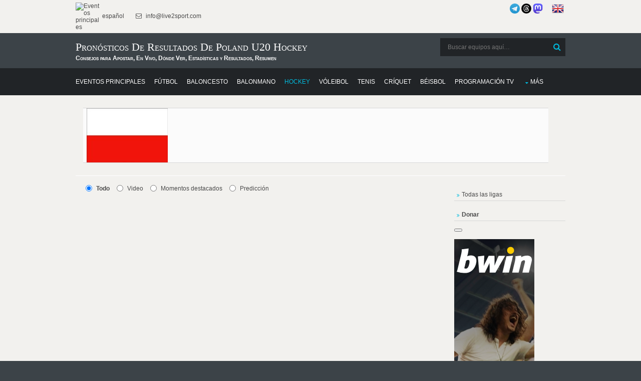

--- FILE ---
content_type: text/html; charset=UTF-8
request_url: https://donnael.com/Hockey.php/Poland_U20_hockey/0/
body_size: 9155
content:
<!DOCTYPE html>
<html lang="es" prefix="og: https://ogp.me/ns#">
<head>
<meta http-equiv="Content-Type" content="text/html; charset=utf-8" >
<meta name="msvalidate.01" content="491AEFC456B33D161856682F0FC8C4BD" >
<meta name="p:domain_verify" content="95a9b2e74ac702fdd31aa337241185b0"/>
<meta name="norton-safeweb-site-verification" content="RH3MZ3-C6PALN2L0ZYP6OVS6MK5PGNOL6YY6U1QJFD47KV2EKCRNLCQEURWW5P9A56LL290XHF87KB7BAV22VLTQQBVKN8DJGFNAMZJRRMQU60T9H0A-95GKGWCDHK5F" />
<meta name="copyright" content="Copyright (c) 2010-2026 Live2Sport LLC (LEI: 39905421, DUNS: 52-095-1983)">
<meta name="author" content="Live2Sport LLC (Nazarii Kusyi)">
<meta name="publisher" content="Live2Sport LLC">
<meta name="organization-address" content="UA 79053 Lviv Aivazovskoho St. 22-55">
<meta name="fediverse:creator" content="@nazarini@mastodon.social">
<meta property="og:type" content="sport">
<meta property="og:site_name" content="Donnael Sport">
<script type="application/ld+json">
{
  "@context": "https://schema.org",
  "@graph": [
    {
      "@type": "Organization",
      "name": "Live2Sport LLC",
      "legalName": "Live2Sport LLC",
      "url": "https://donnael.com",
      "logo": "https://live2sport.com/images/Logo1.png",
      "description": "Análisis deportivo, pronósticos y resultados. Creador de un algoritmo matemático único para pronosticar eventos deportivos.",
      "address": {
        "@type": "PostalAddress",
        "streetAddress": "Aivazovskoho St. 22-55",
        "addressLocality": "Lviv",
        "postalCode": "79053",
        "addressCountry": "UA"
      },
      "contactPoint": {
        "@type": "ContactPoint",
        "contactType": "customer service",
        "url": "https://donnael.com/contacts.php"
      },
      "sameAs": [
        "https://donnael.com/about-us.php",
        "https://www.linkedin.com/company/live2sport/", 
        "https://x.com/Live2Sport_com",
        "https://www.threads.com/@live2sport_tips",
        "https://mastodon.social/@nazarini" 
      ],
      "identifier": [
        {
          "@type": "PropertyValue",
          "name": "Legal Entity Identifier (LEI)",
          "value": "39905421"
        },
        {
          "@type": "PropertyValue",
          "name": "D-U-N-S Number",
          "value": "52-095-1983"
        }
      ]
    },
    {
      "@type": "WebSite",
      "url": "https://donnael.com/",
      "potentialAction": {
        "@type": "SearchAction",
        "target": "https://donnael.com/?s={search_term_string}",
        "query-input": "required name=search_term_string"
      }
    }
  ]
}
</script>

<script>
    if (window.matchMedia('(display-mode: standalone)').matches || window.navigator.standalone === true) {
        var isPWA = 1;
    }else
	{
		var isPWA = 0;
	}	
	</script>
<script async type="application/javascript"
        src="https://news.google.com/swg/js/v1/swg-basic.js">
</script>
<script>
  (self.SWG_BASIC = self.SWG_BASIC || []).push( basicSubscriptions => {
    basicSubscriptions.init({
      type: "NewsArticle",
      isPartOfType: ["Product"],
      isPartOfProductId: "CAowip2fDA:openaccess",
      clientOptions: { theme: "light", lang: "es" },
    });
  });
</script>
<meta name="robots" content="follow, index, max-snippet:-1, max-video-preview:-1, max-image-preview:large">
<title>Poland U20 hockey en Vivo, Pronósticos y Resultados</title>
<meta property="og:title" content="Poland U20 hockey en Vivo, Pronósticos y Resultados">		 
<meta name="Description" content="Poland U20 hockey Hockey : consejos de hoy, cobertura en vivo, calendario completo y dónde ver. Obtén las últimas estadísticas, resultados, marcadores y análisis experto de cada partido." >
<meta property="og:description" content="Poland U20 hockey Hockey : consejos de hoy, cobertura en vivo, calendario completo y dónde ver. Obtén las últimas estadísticas, resultados, marcadores y análisis experto de cada partido.">
<meta property="og:locale" content="es">			 
<meta name="Keywords" content="Poland U20 hockey, Hockey, cuotas, consejos de apuestas, predicciones, vista previa, puntuaciones, resultados, clasificaciones, h2h, " >
<link rel="canonical" href="https://donnael.com/Hockey.php/Poland_U20_hockey/0/" >
	  <link rel="alternate" hreflang="es" href="https://donnael.com/Hockey.php/Poland_U20_hockey/0/">
	  <link rel="alternate" hreflang="en" href="https://live2sport.com/Hockey.php/Poland_U20_hockey/0/">
	  <meta http-equiv="refresh" content="3600">
			<script type="application/ld+json">
			{
			  "@context": "https://schema.org",
			  "@type": "BreadcrumbList",
			  "itemListElement": [
				{
				  "@type": "ListItem",
				  "position": 1, 
				  "name": "Predicciones Live2Sport", 
				  "item": "https://donnael.com/" 
				},
				{
				  "@type": "ListItem",
				  "position": 2, 
				  "name": "Predicciones de Hockey",
				  "item": "https://donnael.com/Hockey.php"
				},
				{
				  "@type": "ListItem",
				  "position": 3, 
				  "name": "Poland U20 hockey",
				  "item": "https://donnael.com/Hockey.php/Poland_U20_hockey/0/"
				}]
			}</script>
<link rel="preload" href="/layout/scripts/jquery.min.js" as="script">
<link rel="preload" href="/layout/scripts/jquery-ui.min.js" as="script">
<link rel="preload" href="/main-page-posts/js/eventlist2.js" as="script">
<link rel="preload" href="/layout/scripts/jquery.mobilemenu.js" as="script">
<link rel="preload" href="/layout/scripts/jquery.placeholder.min.js" as="script">
<link rel="preload" href="/main-page-posts/js/dateFormat.js" as="script">
<link rel="preload" href="/layout/scripts/jquery.backtotop.js" as="script">
<link rel="preload" href="/layout/styles/layout.css" as="style">
<link rel="preload" href="/css/jquery-ui.min.css" as="style">
<link rel="stylesheet" href="/layout/styles/layout.css"  type="text/css" >
<link href="/css/jquery-ui.min.css"  rel="stylesheet" type="text/css" >
<link rel="preload" href="/layout/styles/fonts/fontawesome-webfont.woff2?v=4.5.0" as="font" type="font/woff2" crossorigin> 
<script defer src="/index.js"></script>
<script src="/layout/scripts/jquery.min.js"></script>
<link rel="manifest" href="/manifest.json">
<meta name="theme-color" content="#FFFFFF">
<link rel="apple-touch-icon" href="/images/icons-192.png">
<script  defer src="/layout/scripts/jquery-ui.min.js"></script>
<meta name="viewport" content="width=device-width, initial-scale=1.0, maximum-scale=5.0">
<!-- Clarity tracking code for https://donnael.com/ -->
<script >
  var top_leagues_by_day ='';
</script>
<script >
    (function(c,l,a,r,i,t,y){
        c[a]=c[a]||function(){(c[a].q=c[a].q||[]).push(arguments)};
        t=l.createElement(r);t.async=1;t.src="https://www.clarity.ms/tag/"+i;
        y=l.getElementsByTagName(r)[0];y.parentNode.insertBefore(t,y);
    })(window, document, "clarity", "script", "9s9mq1dz9o");
</script>
<script>
function closestickyAds()
{
  var v = document.getElementById("foxads");
  v.style.display = "none";
}
</script>
<script async src="https://pagead2.googlesyndication.com/pagead/js/adsbygoogle.js?client=ca-pub-3255796153886915" crossorigin="anonymous"></script> <style>
        #content_all {
            max-height: 500px;
            overflow: hidden;
            position: relative;
        }
        #showMore_all {
            display: block;
            text-align: center;
            margin-top: 10px;
            cursor: pointer;
            color: blue;
            text-decoration: underline;
        }
    </style>
</head>
<body >
<div class="wrapper row0">
  <div id="topbar" class="hoc clear"> 
    
    <div class="fl_left">
      <ul class="nospace inline pushright">
        <li><a href="https://donnael.com/" ><img alt="Eventos principales" src="https://live2sport.com/images/Logo1.png" style="width:50px" /> español</a> </li>
        <li><i class="fa fa-envelope-o"></i> info@live2sport.com</li>
      </ul>
    </div>
    <div class="fl_right">
	    
	
      <ul class="nospace inline pushright">
        <li>
		<a href="https://t.me/live2sport" title="Somos en Telegram"><img alt="Somos en Telegram" src="/images/telegram_blue.png" style="width:20px" /></a>
		<a href="https://www.threads.net/@live2sport_tips" title="Somos en Threads" target=_blank><img alt="Somos en Threads" src="/images/threads3.png" style="width:20px"></a>
		<a rel="me" href="https://mastodon.social/@nazarini" title="Somos en Mastodon" target=_blank><img alt="Somos en Mastodon" src="/images/mastodon.png" style="width:20px"></a>
		&nbsp;&nbsp;&nbsp;&nbsp;
		<a href="https://live2sport.com/Hockey.php/Poland_U20_hockey/0/" ><img alt="English Version" src="https://donnael.com/images/flags/united-kingdom.png"/ class=no_pwa >&nbsp;<strong class=no_pwa></strong></a></li>
       
      </ul>
    </div>
    
  </div>
</div>
<div class="wrapper row1">
  <header id="header" class="hoc clear"> 
     <div id="logo" class="fl_left">
      <h1>Pronósticos de Resultados de Poland U20 hockey</h1><strong>Consejos para Apostar, En Vivo, Dónde Ver, Estadísticas y Resultados, Resumen</strong></div>
    <div id="search" class="fl_right">
	<form class="clear" method="get" action="/">
		  <fieldset>
			<legend>Buscar:</legend>
			<input type="search" name="s" value="" placeholder="Buscar equipos aquí&hellip;">
			<button class="fa fa-search" type="submit" title="Buscar"><em>Buscar</em></button>
		  </fieldset>
		</form>
		 <!--<a href="https://t.me/live2sport" ><img alt="We are in Telegram" src="/images/telegram_blue.png" style="width:40px" /></a>-->
	 <!--<a href="https://play.google.com/store/apps/details?id=com.donnael.twa" class='no_pwa' ><img alt="Get it on Google Play" src="https://play.google.com/intl/en_us/badges/static/images/badges/en_badge_web_generic.png" style="width:180px" /></a>-->
    </div>
   </header>
</div>
<div class="wrapper row2">
  <nav id="mainav" class="hoc clear"> 
    <ul class="clear">
	<li ><a href="https://donnael.com" ><span>Eventos principales</span></a></li>
      <li ><a href="/Soccer.php" ><span>Fútbol</span></a></li>
       <li ><a href="/Basketball.php" ><span>Baloncesto</span></a></li>
       <li ><a href="/Handball.php" ><span>Balonmano</span></a></li>
       <li class="active"><a href="/Hockey.php" ><span>Hockey</span></a></li>
       <li ><a href="/Volleyball.php" ><span>Vóleibol</span></a></li>
       <li ><a href="/Tennis.php" ><span>Tenis</span></a></li>
       <li ><a href="/Cricket.php" ><span>Críquet</span></a></li>
       <li ><a href="/Baseball.php" ><span>Béisbol</span></a></li>
	   <li ><a href="/TV-Channels.php" ><span>Programación TV</span></a></li>
	   <li ><a class="drop" href="#">Más</a>
        <ul>
          <li ><a href="/Futsal.php" ><span>Fútbol sala</span></a></li>
			<li ><a href="/American-Football.php" ><span>Fútbol Americano</span></a></li>
            <li ><a href="/Rugby-Union.php" ><span>Rugby Unión</span></a></li>
			<li ><a href="/Rugby-League.php" ><span>Rugby Liga</span></a></li>
            <li ><a href="/Boxing.php" ><span>Boxeo</span></a></li>
			<li ><a href="/MMA.php" ><span>Artes Marciales Mixtas</span></a></li>
            <li ><a href="/Snooker.php" ><span>Snooker</span></a></li>
			<li ><a href="/Floorball.php" ><span>Floorball</span></a></li>
			<li ><a href="/eSports.php" ><span>eSports</span></a></li>
            <li ><a href="/Australian-Football.php" ><span>Fútbol Australiano</span></a></li>
            <li ><a href="/Arena-Football.php" ><span>Fútbol de Arena</span></a></li>
            <li ><a href="/Canadian-Football.php" ><span>Fútbol Canadiense</span></a></li>
			<li ><a href="/Bandy.php" ><span>Bandy</span></a></li>
			<li ><a href="/Darts.php" ><span>Dardos</span></a></li>
			<li ><a href="/Badminton.php" ><span>Bádminton</span></a></li>
			<li ><a href="/Table-Tennis.php" ><span>Tenis de Mesa</span></a></li>
			<li ><a href="/Water-Polo.php" ><span>Polo Acuático</span></a></li>
			<li ><a href="/Beach-Soccer.php" ><span>Futbol Playa</span></a></li>
            <li ><a href="/Pesapallo.php" ><span>Pesapallo</span></a></li>
		</ul>
	</li>
	</ul>
	</nav>
   </div>
<script  src="/main-page-posts/js/eventlist2.js"></script>
<script  src="/main-page-posts/js/dateFormat.js"></script>
<div class="wrapper row3">
 <div id="header_list_div" ></div>
 </div>
<div class="wrapper row3">
  <main class="hoc container clear"> 
    <!-- main body -->
    <div class="content three_quarter first">
	<!--<div class="content">--><div id="main_list_div"></div>
<script>var leagues_post="";
    document.cookie="offset=" + ( (new Date()).getTimezoneOffset()*60)*(-1)-7200;
	</script>
	<script>
var d = new Date(); 
var dtz = -(d.getTimezoneOffset())/60;
function setCookie (name, value, expires, path, domain, secure) {
      document.cookie = name + "=" + escape(value) +
        ((expires) ? "; expires=" + expires : "") +
        ((path) ? "; path=" + path : "") +
        ((domain) ? "; domain=" + domain : "") +
        ((secure) ? "; secure" : "");
}
setCookie("offset", dtz);
</script>


   
	  <script>jQuery('#header_list_div').prepend('');  jQuery('#header_list_div').prepend("<div id='breadcrumb' class='hoc clear'><div style='padding-left:15px;padding-right:15px;padding-top:15px; width:100%; display:block; '><table style='width:98%'> <tr><td style='width:18%;vertical-align:middle;text-align:center'><div itemscope itemtype='http://schema.org/SportsTeam'><meta itemprop='name' content='Poland U20 hockey'><img title='Poland U20 hockey' alt='Poland U20 hockey' src='https://img.donnael.com/image/Poland.jpg' itemprop='logo'/></div></td><td style='width:2%;'></td><td style='width:75%;vertical-align:top;text-align:left'><div id='team_about_word'></div></table></td></tr></table></div><div style='clear:both'></div></div>"); </script>
  <style>
        #content_all {
            max-height: 500px;
            overflow: hidden;
            position: relative;
        }
        #showMore_all {
            display: block;
            text-align: center;
            margin-top: 10px;
            cursor: pointer;
            color: blue;
            text-decoration: underline;
        }
    </style>
 <div id='oldData'></div>		 <style>
		 #main_list_div {
			height: 1000px; /* Початкова висота */
			/*max-height: 500px;*/ /* Обмеження висоти */
			overflow: hidden; /* Приховує контент, що виходить за межі */
			transition: height 0.3s ease-in-out; /* Плавний ефект */
			position: relative;
		}

		#expand_link {
			display: block;
			text-align: center;
			margin-top: 10px;
			cursor: pointer;
			width:95%;
			
		}

		.expanded {
			height: auto !important; /* Розширення блоку */
		}
		</style>
		<script>
			document.addEventListener("DOMContentLoaded", function () {
				let mainDiv = document.getElementById("main_list_div");
				let expandLink = document.createElement("div");

				expandLink.id = "expand_link";
				expandLink.classList.add("btn");
				expandLink.innerText = "Más ▼";

				expandLink.addEventListener("click", function () {
					if (mainDiv.classList.contains("expanded")) {
						mainDiv.classList.remove("expanded");
						mainDiv.style.height = "1000px"; // Початкова висота
						expandLink.innerText = "Más ▼";
					} else {
						mainDiv.classList.add("expanded");
						mainDiv.style.height = "auto";
						expandLink.innerText = "Menos ▲";
					}
				});

				// Додаємо лінк під блоком
				mainDiv.after(expandLink);
			});
		</script>
		<script>getEventsList('live2sport.com', 0, '2026-01-30 02:07:13', '3', '','2','0','-5','',null,'2026-01-19',"Poland_U20_hockey",'',0,"","","","US")</script>
		 <script src='/main-page-posts/ajax_script.js' event_title='' video='' country='US'  event_date_update=''  predictions_events_last_update=''></script><div id="main_list_div_sub" ></div>
    </div>
	<div class="sidebar one_quarter">
	  <nav class="sdb_holder" id='country_menu' style="margin-bottom:15px">
	   </nav>
	   	   <nav class="sdb_holder" id='country_menu1' style="margin-bottom:15px">
	   <ul >
        <li>
	   <a href="/Hockey.php/sitemap/1/">Todas las ligas</a></li>		  </li>
		 </ul>
	   </nav>
	   	   <nav class="sdb_holder" id='country_menu2' style="margin-bottom:15px">
	   <ul >
        <li>
	       <a href="https://donnael.com/donate.php"><b>Donar</b></a>
		  </li>
		 </ul>
	   </nav>
	  <button swg-standard-button="contribution" style="margin-bottom:15px"></button>
     <div class="timer1" style="height:600px">	   
	   <div class='no_pwa'><iframe id="partners2103579" name="partners2103579" 
	src="https://mediaserver.entainpartners.com/renderBanner.do?zoneId=2103579&t=f&v=1&securedDomain=y"
	frameborder="0" marginheight="0" marginwidth="0" scrolling="no" width="160" height="600">
</iframe></div><br>
	  
	  </div>
	</div>
    <!-- / main body -->
    <div class="clear"></div>
  </main>
</div>
<div class="wrapper row4 bgded overlay" ">
  <footer id="footer" class="hoc clear"> 
    <br>
	<div class="group">
      <div class="one_half first" style="width:100%">
        
					<h5 class="title" >Análisis de Rendimiento y Pronósticos: Poland U20 hockey</h5>
    
    <p>Esta sección ofrece una visión profunda del historial competitivo y el estado de forma actual de <strong>Poland U20 hockey</strong>. Nuestra base de datos rastrea resultados profesionales, estadísticas H2H y tendencias de rendimiento para brindar una visión completa de este <strong>Equipo de Hockey</strong>.</p>
    
    <p>El motor analítico de <strong>Live2Sport LLC</strong> procesa estas métricas para identificar patrones que influyen en los resultados futuros. Ya sea la sinergia del equipo en el fútbol o la consistencia individual en el tenis, nuestros pronósticos se basan en una evaluación matemática rigurosa de datos históricos e indicadores de rendimiento en tiempo real.</p>
    
    <p>Siga los próximos encuentros de <strong>Poland U20 hockey</strong> y aproveche nuestros conocimientos basados en datos para comprender mejor la probabilidad estadística de su próxima victoria.</p>
	  </div>
      
    </div>
  </footer>
</div>
<div class="wrapper row4 bgded overlay" >
	  <footer id="footer" class="hoc clear"> 
		<br>
		<div class="group">
		  <div class="one_third first" style="display:block">
			<h6 class="title">Principales Consejos Deportivos Hoy</h6><a href='/American-Football.php/NFL/1/'>NFL</a><br><a href='/Soccer.php/Italian_Serie_A/1/'>Italian Serie A</a><br><a href='/Soccer.php/English_Premier_League/1/'>English Premier League</a><br><a href='/Soccer.php/Spanish_LaLiga/1/'>Spanish LaLiga</a><br><a href='/Soccer.php/German_Bundesliga/1/'>German Bundesliga</a><br><a href='/Tennis.php/ATP_Australian_Open/1/'>ATP Australian Open</a><br><a href='/Tennis.php/WTA_Australian_Open/1/'>WTA Australian Open</a><br><a href='/Basketball.php/NBA/1/'>NBA</a><br><a href='/Soccer.php/French_Ligue_1/1/'>French Ligue 1</a><br><a href='/Hockey.php/NHL/1/'>NHL</a><br> </div>
		  
		  
		  <div class="one_third" style="display:block">
			<h6 class="title">Principales Eventos en Vivo Hoy</h6><a href='https://donnael.com/American-Football.php/New-England-Patriots/Houston-Texans/197043/'>New England Patriots - Houston Texans</a><br><a href='https://donnael.com/American-Football.php/Chicago-Bears/Los-Angeles-Rams/170871/'>Chicago Bears - Los Angeles Rams</a><br><a href='https://donnael.com/Soccer.php/Parma/Genoa/213807/'>Parma - Genoa</a><br><a href='https://donnael.com/Soccer.php/Wolverhampton-Wanderers/Newcastle-United/967226/'>Wolverhampton Wanderers - Newcastle United</a><br><a href='https://donnael.com/Soccer.php/Bologna/Fiorentina/77527/'>Bologna - Fiorentina</a><br><a href='https://donnael.com/Soccer.php/Aston-Villa/Everton/153710/'>Aston Villa - Everton</a><br><a href='https://donnael.com/Soccer.php/Torino/Roma/237398/'>Torino - Roma</a><br><a href='https://donnael.com/Soccer.php/Milan/Lecce/93657/'>Milan - Lecce</a><br><a href='https://donnael.com/Soccer.php/Getafe/Valencia/99380/'>Getafe - Valencia</a><br><a href='https://donnael.com/Soccer.php/Stuttgart/Union-Berlin/1044171/'>Stuttgart - Union Berlin</a><br></div><div class="one_third" style="display:block">
						<h6 class="title">&nbsp;</h6><a href='https://donnael.com/Soccer.php/Atlético-Madrid/Deportivo-Alavés/808838/'>Atlético Madrid - Deportivo Alavés</a><br><a href='https://donnael.com/Soccer.php/Augsburg/Freiburg/194221/'>Augsburg - Freiburg</a><br><a href='https://donnael.com/Soccer.php/Celta-de-Vigo/Rayo-Vallecano/234636/'>Celta de Vigo - Rayo Vallecano</a><br><a href='https://donnael.com/Soccer.php/Real-Sociedad/Barcelona/206791/'>Real Sociedad - Barcelona</a><br><a href='https://donnael.com/Tennis.php/Alexander-Blockx/Jaime-Faria/3617176/'>Alexander Blockx - Jaime Faria</a><br><a href='https://donnael.com/Tennis.php/Camilo-Ugo-Carabelli/Marton-Fucsovics/3614682/'>Camilo Ugo Carabelli - Marton Fucsovics</a><br><a href='https://donnael.com/Tennis.php/Benjamin-Bonzi/Cameron-Norrie/3614693/'>Benjamin Bonzi - Cameron Norrie</a><br><a href='https://donnael.com/Tennis.php/Yannick-Hanfmann/Zachary-Svajda/3614728/'>Yannick Hanfmann - Zachary Svajda</a><br><a href='https://donnael.com/Tennis.php/Francis-Tiafoe/Jason-Kubler/2651623/'>Francis Tiafoe - Jason Kubler</a><br><a href='https://donnael.com/Tennis.php/Polina-Kudermetova/Guiomar-Maristany-Zuleta-De-Reales/3614978/'>Polina Kudermetova - Guiomar Maristany Zuleta De Reales</a><br> </div>
		</div>
	  </footer>
	</div><div class="wrapper row5">
  <div id="social" class="hoc clear"> 
    <div class="one_half first">
      <h6 class="title">Redes Sociales</h6>
      <ul class="faico clear">
        <li><a class="faicon-facebook" href="https://www.facebook.com/live2sport/?fref=ts" title="facebook" target=_blank><i class="fa fa-facebook"></i></a></li>
		<li><a class="faicon-twitter" href="https://twitter.com/Live2Sport_com" title="twitter" target=_blank><i class="fa fa-twitter"></i></a></li>
		<li><a class="faicon-linkedin" href="https://www.linkedin.com/company/live2sport/"  title="linkedin" target=_blank><i class="fa fa-linkedin"></i></a></li>
		<li><a class="faicon-pinterest" href="https://www.pinterest.com/donnaelcom/"><i class="fa fa-pinterest" target=_blank></i></a></li>
		<li><a class="faicon-youtube" href="https://www.youtube.com/@Live2Sport_com/videos"><i class="fa fa-youtube" target=_blank></i></a></li>
		<li><a class="faicon-tumblr" href="https://www.tumblr.com/blog/live2sport-tips"><i class="fa fa-tumblr" target=_blank></i></a></li>
		<li><a href="https://t.me/live2sport" title="telegram" target=_blank><img alt="Somos en Telegram" src="/images/telegram.png" style="width:20px" /></a></li>
		<li><a href="https://www.threads.net/@live2sport_tips" title="threads" target=_blank><img alt="Somos en Threads" src="/images/threads.png" style="width:20px"></a></li>
		<li><a class="faicon-rss" href="/feed.php" target=_blank><i class="fa fa-rss"></i></a></li>
		 </ul>
		 <div style='margin-left:-8px'>
		 <a href="https://play.google.com/store/apps/details?id=com.donnael.twa" class='no_pwa' ><img alt="Disponible en Google Play" src="https://play.google.com/intl/en_us/badges/static/images/badges/en_badge_web_generic.png" style="width:140px" /></a>
         <a href="https://www.microsoft.com/store/apps/9PN293R4BKM7" class='no_pwa' ><img alt="Disponible en Microsoft Store" src="https://donnael.com/images/microsoft.png" style="width:130px" /></a>
         </div>
	</div>
    <div class="one_half">
	   <img alt="play responsible" src="/images/play-responsible-18.png"   style="width:180px;height:45px;padding-bottom:8px" ><br>
	  <a href="https://www.gamstop.co.uk/" target="_blank" rel="nofollow" target=_blank><img alt="gams top" class="wp-image-678814" src="https://donnael.com/images/gamstop.png" style="width:180px;height:32px;padding-bottom:8px"></a>
      <br><a href="https://www.gambleaware.org/" target="_blank" rel="nofollow"><img alt="be gamble aware" class="alignnone size-medium wp-image-277806" src="https://donnael.com/images/gambleaware.png" style="width:220px;"></a><br>
	  <br>
	  
	  </div>
	  <p>
        <strong>Descargo de responsabilidad</strong>: Todas las predicciones deportivas y los datos estadísticos proporcionados por <strong>Live2Sport LLC</strong> tienen únicamente fines informativos y analíticos. 
		No garantizamos ninguna ganancia financiera ni resultados específicos. 
		Las apuestas deportivas implican un riesgo significativo; por favor, juegue de forma responsable y solo con fondos que pueda permitirse perder. 
		Si usted o alguien que conoce tiene problemas con la adicción al juego, comuníquese con organizaciones de apoyo profesional de inmediato. <strong>18+</strong>
    </p>
	     </div>
</div>
<div class="wrapper row6">
  <div id="copyright" class="hoc clear"> 
    <p class="fl_left">Derechos de autor &copy; 2010-2026 <br> Todos los derechos reservados - Donnael Sport (Live2Sport)<br>
	  <a href="https://certify.gpwa.org/verify/es/donnael.com/" onclick="return GPWAVerificationPopup(this)" id="GPWASeal"><img src="https://certify.gpwa.org/seal/es/donnael.com/"  onError="this.width=0; this.height=0;"  border="0" /></a>
	 </p>
    <p class="fl_right"> <a href="https://donnael.com/betting-strategy-tools.php">Herramientas de Apuestas y Estrategia</a> | <a href="https://donnael.com/terms-conditions.php">Términos y condiciones</a><br> <a href="https://donnael.com/privacy-policy.php">Política de privacidad</a> |  <a href="https://donnael.com/about-us.php">Sobre nosotros</a> | <a href="https://donnael.com/contacts.php">Contacto</a> <br> <a href="https://donnael.com/donate.php">Donar</a> 
	| <a href="https://live2sport.com/Hockey.php/Poland_U20_hockey/0/" class=no_pwa>English Version<strong class=no_pwa></strong></a>		| <a href="/Hockey.php/sitemap/1/">Todas las Ligas de Hockey</a>				</p>
	 <!-- Default Statcounter code for donnael.com
https://donnael.com/ -->
<script type="text/javascript">
var sc_project=7414147; 
var sc_invisible=1; 
var sc_security="abe9206e"; 
</script>
<script type="text/javascript"
src="https://www.statcounter.com/counter/counter.js"
async></script>
<noscript><div class="statcounter"><a title="Web Analytics"
href="https://statcounter.com/" target="_blank"><img
class="statcounter"
src="https://c.statcounter.com/7414147/0/abe9206e/1/"
alt="Web Analytics"
referrerPolicy="no-referrer-when-downgrade"></a></div></noscript>
<!-- End of Statcounter Code -->
<!-- Google tag (gtag.js) -->
<script async src="https://www.googletagmanager.com/gtag/js?id=G-67J3FCCWQR"></script>
<script>
  window.dataLayer = window.dataLayer || [];
  function gtag(){dataLayer.push(arguments);}
  gtag('js', new Date());
  gtag('config', 'G-67J3FCCWQR');
</script>
</div>
</div>
<a id="backtotop" href="#top"><i class="fa fa-chevron-up"></i></a>
<!-- JAVASCRIPTS -->
<script src="/layout/scripts/jquery.backtotop.js"></script>
<script src="/layout/scripts/jquery.mobilemenu.js"></script>
<!-- IE9 Placeholder Support -->
<script src="/layout/scripts/jquery.placeholder.min.js"></script>
<!-- / IE9 Placeholder Support -->
<script>
		if (isPWA === 1) {
			var noPWAElements = document.querySelectorAll('.no_pwa');
			for (var i = 0; i < noPWAElements.length; i++) {
				noPWAElements[i].style.display = 'none';
			}
		}
		</script>
		
    <script>
        document.getElementById("showMore_all").addEventListener("click", function() {
            document.getElementById("content_all").style.maxHeight = "none";
            this.style.display = "none";
        });
    </script>
  
<!--<div id="foxads">
  <div class='sticky-ads' id='sticky-ads'>
    <div class='sticky-ads-close'><button id="foxCloseBtn" onclick="closestickyAds();">X</button></div>
    <div class='sticky-ads-content'>
		<a href="" target="_blank" rel="nofollow"><img alt="betinasia"  src="https://img.donnael.com/image/banners/betinasia_320_100.jpg" style="width:320px;height:100px"></a>
	 </div>
	</div>
</div>-->
</body>
</html>

--- FILE ---
content_type: text/html; charset=UTF-8
request_url: https://donnael.com/schedule.php?date=2026-01-30%2002:07:13&one_link_team_to_team=1&site_url=live2sport.com&dating=0&year1=&sport=3&league=&event_id=0&team_for_list=Poland_U20_hockey&empty_league=0&channel=&callback=jQuery22007788002769554407_1768781234145&method=GET&gzip=true&_=1768781234146
body_size: 14944
content:
jQuery22007788002769554407_1768781234145({"hockey":[{"href":"#","year1":"","event":"Poland U-20 - Lithuania U20","team_home_full":"Poland U20 hockey","team_away_full":"Lithuania U20 hockey","team_home":"Poland U20","team_away":"Lithuania U20","event_full":"Poland U20 - Lithuania U20","event_full1":"Poland-U20---Lithuania-U20","event_full2":"Poland-U20---Lithuania-U20","time":"December 14, 2025 06:00:00","league":"IIHF World U20 Championship IB","league_id":"3680081","get_bet365_link":null,"get_pinnacle_link":"&event_link=","coeff":"3","url_name_OP":"\/hockey\/world\/wch-u20-ib","odds_url":"\/hockey\/world\/wch-u20-ib\/poland-lithuania-M3Youmae\/","scores":"0:1 (0:0, 0:1, 0:0)","scores1":"0:1","event_info":"","ou_total":"5.25","score_handicap":"2:2","team_home_name2":"Poland U20","team_away_name2":"Lithuania U20","participant_rank_team":"","participant_rank_h":"","participant_rank_a":"","flag_country_home":"europe.png","flag_country_away":"europe.png","flag_country_team":"europe.png","field_venue":"","field_capacity":"","field_tv_channel":"IIHF TV","tournament_header_country":"","field_538":"","sporttype_id":"3","sport_name":"hockey","live":null,"extra_score":null,"bet_koef":["4","4","0","0","2","2","2.31","3.87","2.52","2.31","3.87","2.52","bet_at_home","bet_at_home","bet_at_home","1","1","2","2","4","4","4","4"],"bet_koef_avg_percent":{"1":2.3675,"0":4,"2":2.425,"3":0},"percent":[23,38.9,38],"percent_initially":{"6":39.8,"7":23.7,"8":36.5},"percent_ML_num":["","",""],"highlights_url":"","youtube_url":"","count_bets":4,"extra_info":null,"id_fields":"3591092","live_score":false,"update_score":null,"info_trend_match":null,"event_prediction":"","oddsportal_prediction":["",""],"oddsportal_prediction_best_roi_users":["",""],"prediction_ML":["",""],"score_prediction":"3:2","info_trend_match_marga":null,"marga_initially":0.0881237625423672,"count_users_predictions":0,"search":"","oddsportal_prediction_algo":["",""],"events_link_bet365":"","events_link_bwin":"","events_link_whill":"","events_link_bfair":"","events_link_unibet":"","events_link_sportsbet":"1","events_link_bet_at_home":"","events_link_1xbet":"","events_highlights":"","events_youtube":"","event_id":"3590464","first_event_team_to_team":"1268379","country":"world","team_home_logo":"Poland.jpg","team_away_logo":"Lithuania.jpg"},{"href":"#","year1":"","event":"Estonia U20 - Poland U-20","team_home_full":"Estonia U20 hockey","team_away_full":"Poland U20 hockey","team_home":"Estonia U20","team_away":"Poland U20","event_full":"Estonia U20 - Poland U20","event_full1":"Estonia-U20---Poland-U20","event_full2":"Estonia-U20---Poland-U20","time":"December 13, 2025 06:00:00","league":"IIHF World U20 Championship IB","league_id":"3680081","get_bet365_link":null,"get_pinnacle_link":"&event_link=","coeff":"3","url_name_OP":"\/hockey\/world\/wch-u20-ib","odds_url":"\/hockey\/world\/wch-u20-ib\/estonia-poland-rkealix9\/","scores":"5:4 OT (0:2, 3:2, 1:0, 1:0)","scores1":"5:4 OT","event_info":"","ou_total":"5.75","score_handicap":"2:2","team_home_name2":"Estonia U20","team_away_name2":"Poland U20","participant_rank_team":"","participant_rank_h":"","participant_rank_a":"","flag_country_home":"europe.png","flag_country_away":"europe.png","flag_country_team":"europe.png","field_venue":"","field_capacity":"","field_tv_channel":"IIHF TV","tournament_header_country":"","field_538":"","sporttype_id":"3","sport_name":"hockey","live":null,"extra_score":null,"bet_koef":["3","3","-1","1","1","2","2.98","4.8","1.73","2.98","4.8","1.73","bovada","bovada","bovada","0","0","1","1","3","3","3","3"],"bet_koef_avg_percent":{"1":3.7433333333333336,"0":4.546666666666667,"2":1.7466666666666668,"3":0},"percent":[20.8,25.2,54],"percent_initially":{"6":29.9,"7":18.6,"8":51.5},"percent_ML_num":["","",""],"highlights_url":"","youtube_url":"","count_bets":6,"extra_info":null,"id_fields":"3589716","live_score":false,"update_score":null,"info_trend_match":null,"event_prediction":"","oddsportal_prediction":["",""],"oddsportal_prediction_best_roi_users":["",""],"prediction_ML":["",""],"score_prediction":"2:3","info_trend_match_marga":null,"marga_initially":0.12193848521291595,"count_users_predictions":0,"search":"","oddsportal_prediction_algo":["",""],"events_link_bet365":"","events_link_bwin":"","events_link_whill":"","events_link_bfair":"","events_link_unibet":"","events_link_sportsbet":"1","events_link_bet_at_home":"","events_link_1xbet":"","events_highlights":"","events_youtube":"","event_id":"3589088","first_event_team_to_team":"2876095","country":"world","team_home_logo":"Estonia.jpg","team_away_logo":"Poland.jpg"},{"href":"#","year1":"","event":"Hungary U-20 - Poland U-20","team_home_full":"Hungary U20 hockey","team_away_full":"Poland U20 hockey","team_home":"Hungary U20","team_away":"Poland U20","event_full":"Hungary U20 - Poland U20","event_full1":"Hungary-U20---Poland-U20","event_full2":"Hungary-U20---Poland-U20","time":"December 11, 2025 10:00:00","league":"IIHF World U20 Championship IB","league_id":"3680081","get_bet365_link":null,"get_pinnacle_link":"&event_link=","coeff":"3","url_name_OP":"\/hockey\/world\/wch-u20-ib","odds_url":"\/hockey\/world\/wch-u20-ib\/hungary-poland-fTE4S9Fk\/","scores":"4:3 OT (0:0, 2:2, 1:1, 1:0)","scores1":"4:3 OT","event_info":"","ou_total":"5.50","score_handicap":"2:2","team_home_name2":"Hungary U20","team_away_name2":"Poland U20","participant_rank_team":"","participant_rank_h":"","participant_rank_a":"","flag_country_home":"europe.png","flag_country_away":"europe.png","flag_country_team":"europe.png","field_venue":"","field_capacity":"","field_tv_channel":"IIHF TV","tournament_header_country":"","field_538":"","sporttype_id":"3","sport_name":"hockey","live":null,"extra_score":null,"bet_koef":["2","2","2","2","2","2","1.75","5.15","3","1.75","5.15","3","unibet","unibet","unibet","0","0","2","2","2","2","2","2"],"bet_koef_avg_percent":{"1":1.6849999999999998,"0":4.470000000000001,"2":3.6925,"3":0},"percent":[20.6,54.5,24.9],"percent_initially":{"6":52,"7":17.7,"8":30.3},"percent_ML_num":["","",""],"highlights_url":"","youtube_url":"","count_bets":4,"extra_info":null,"id_fields":"3587245","live_score":false,"update_score":null,"info_trend_match":null,"event_prediction":"","oddsportal_prediction":["",""],"oddsportal_prediction_best_roi_users":["",""],"prediction_ML":["",""],"score_prediction":"3:2","info_trend_match_marga":null,"marga_initially":0.09893666204345819,"count_users_predictions":0,"search":"","oddsportal_prediction_algo":["",""],"events_link_bet365":"","events_link_bwin":"","events_link_whill":"","events_link_bfair":"","events_link_unibet":"","events_link_sportsbet":"1","events_link_bet_at_home":"","events_link_1xbet":"1","events_highlights":"","events_youtube":"","event_id":"3586617","first_event_team_to_team":"451727","country":"world","team_home_logo":"Hungary.jpg","team_away_logo":"Poland.jpg"},{"href":"#","year1":"","event":"Japan U20 - Poland U-20","team_home_full":"Japan U20 hockey","team_away_full":"Poland U20 hockey","team_home":"Japan U20","team_away":"Poland U20","event_full":"Japan U20 - Poland U20","event_full1":"Japan-U20---Poland-U20","event_full2":"Japan-U20---Poland-U20","time":"December 09, 2025 06:00:00","league":"IIHF World U20 Championship IB","league_id":"3680081","get_bet365_link":null,"get_pinnacle_link":"&event_link=7904b5d7-7c92-41eb-96cc-693531c6af83","coeff":"3","url_name_OP":"\/hockey\/world\/wch-u20-ib","odds_url":"\/hockey\/world\/wch-u20-ib\/japan-poland-fFZVDA0d\/","scores":"1:2 (0:1, 0:1, 1:0)","scores1":"1:2","event_info":"","ou_total":"7.25","score_handicap":"3:3","team_home_name2":"Japan U20","team_away_name2":"Poland U20","participant_rank_team":"","participant_rank_h":"","participant_rank_a":"","flag_country_home":"asia.png","flag_country_away":"europe.png","flag_country_team":"europe.png","field_venue":"","field_capacity":"","field_tv_channel":"","tournament_header_country":"","field_538":"","sporttype_id":"3","sport_name":"hockey","live":null,"extra_score":null,"bet_koef":["1","1","1","1","1","1","3.7","5","1.53","3.7","5","1.53","bovada","bovada","bovada","1","1","1","1","1","1","1","1"],"bet_koef_avg_percent":{"1":3.43,"0":4.796666666666667,"2":1.6816666666666669,"3":0},"percent":[19,26.6,54.3],"percent_initially":{"6":24,"7":17.8,"8":58.2},"percent_ML_num":["","",""],"highlights_url":"","youtube_url":"","count_bets":6,"extra_info":null,"id_fields":"3585948","live_score":false,"update_score":null,"info_trend_match":null,"event_prediction":"","oddsportal_prediction":["",""],"oddsportal_prediction_best_roi_users":["",""],"prediction_ML":["",""],"score_prediction":"3:4","info_trend_match_marga":null,"marga_initially":0.12386504151210032,"count_users_predictions":0,"search":"","oddsportal_prediction_algo":["",""],"events_link_bet365":"","events_link_bwin":"","events_link_whill":"","events_link_bfair":"","events_link_unibet":"","events_link_sportsbet":"1","events_link_bet_at_home":"","events_link_1xbet":"1","events_highlights":"","events_youtube":"","event_id":"3585320","first_event_team_to_team":"2253041","country":"world","team_home_logo":"Japan.jpg","team_away_logo":"Poland.jpg"},{"href":"#","year1":"","event":"Poland U-20 - Italy U20","team_home_full":"Poland U20 hockey","team_away_full":"Italy U20 hockey","team_home":"Poland U20","team_away":"Italy U20","event_full":"Poland U20 - Italy U20","event_full1":"Poland-U20---Italy-U20","event_full2":"Poland-U20---Italy-U20","time":"December 08, 2025 10:00:00","league":"IIHF World U20 Championship IB","league_id":"3680081","get_bet365_link":null,"get_pinnacle_link":"&event_link=3c80a667-df0a-4755-90b7-e36e45695411","coeff":"3","url_name_OP":"\/hockey\/world\/wch-u20-ib","odds_url":"\/hockey\/world\/wch-u20-ib\/poland-italy-vsYbLh8M\/","scores":"4:2 (1:1, 2:0, 1:1)","scores1":"4:2","event_info":"","ou_total":"6.75","score_handicap":"3:3","team_home_name2":"Poland U20","team_away_name2":"Italy U20","participant_rank_team":"","participant_rank_h":"","participant_rank_a":"","flag_country_home":"europe.png","flag_country_away":"europe.png","flag_country_team":"europe.png","field_venue":"","field_capacity":"","field_tv_channel":"","tournament_header_country":"","field_538":"","sporttype_id":"3","sport_name":"hockey","live":null,"extra_score":null,"bet_koef":["0","0","0","0","0","0","1.9375","4.5875","2.9275","2.41","4.92","3.55","marathon","pinnacle","unibet","0","0","0","0","0","0","0","0"],"bet_koef_avg_percent":{"1":2.688,"0":4.382,"2":2.056,"3":0},"percent":[21,34.2,44.8],"percent_initially":{"6":48,"7":20.3,"8":31.8},"percent_ML_num":["","",""],"highlights_url":"","youtube_url":"","count_bets":5,"extra_info":null,"id_fields":"3585447","live_score":false,"update_score":null,"info_trend_match":null,"event_prediction":"","oddsportal_prediction":["",""],"oddsportal_prediction_best_roi_users":["",""],"prediction_ML":["",""],"score_prediction":"4:3","info_trend_match_marga":null,"marga_initially":0.07570106947909871,"count_users_predictions":0,"search":"","oddsportal_prediction_algo":["",""],"events_link_bet365":"","events_link_bwin":"","events_link_whill":"","events_link_bfair":"","events_link_unibet":"","events_link_sportsbet":"1","events_link_bet_at_home":"","events_link_1xbet":"","events_highlights":"","events_youtube":"","event_id":"3584819","first_event_team_to_team":"1525430","country":"world","team_home_logo":"Poland.jpg","team_away_logo":"Italy.jpg"},{"href":"#","year1":"","event":"Poland U-20 - South Korea U20","team_home_full":"Poland U20 hockey","team_away_full":"South Korea U20 hockey","team_home":"Poland U20","team_away":"South Korea U20","event_full":"Poland U20 - South Korea U20","event_full1":"Poland-U20---South-Korea-U20","event_full2":"Poland-U20---South-Korea-U20","time":"January 17, 2025 09:00:00","league":"IIHF World U20 Championship IB","league_id":"3680081","get_bet365_link":null,"get_pinnacle_link":"&event_link=5:f86afbdc-aeed-4271-ab1c-10840833296b","coeff":"3","url_name_OP":"\/hockey\/world\/wch-u20-ib","odds_url":"\/hockey\/world\/wch-u20-ib\/poland-south-korea-EwswNkQF\/","scores":"2:1 (1:0, 1:1, 0:0)","scores1":"2:1","event_info":"","ou_total":"6.75","score_handicap":"3:3","team_home_name2":"Poland U20","team_away_name2":"South Korea U20","participant_rank_team":"","participant_rank_h":"","participant_rank_a":"","flag_country_home":"europe.png","flag_country_away":"asia.png","flag_country_team":"europe.png","field_venue":"","field_capacity":"","field_tv_channel":"","tournament_header_country":"","field_538":"","sporttype_id":"3","sport_name":"hockey","live":null,"extra_score":null,"bet_koef":["4","4","-4","-2","0","1","2","4.9","2.555","2","5.6","2.6","will","marathon","will","1","1","2","2","4","4","4","4"],"bet_koef_avg_percent":{"1":2.012,"0":4.282,"2":2.716,"3":0},"percent":[21.3,45.2,33.5],"percent_initially":{"6":45.6,"7":18.6,"8":35.7},"percent_ML_num":["","",""],"highlights_url":"","youtube_url":"","count_bets":5,"extra_info":null,"id_fields":"3275054","live_score":false,"update_score":null,"info_trend_match":null,"event_prediction":"","oddsportal_prediction":["",""],"oddsportal_prediction_best_roi_users":["",""],"prediction_ML":["",""],"score_prediction":"4:3","info_trend_match_marga":null,"marga_initially":0.0954710651383841,"count_users_predictions":0,"search":"","oddsportal_prediction_algo":["",""],"events_link_bet365":"","events_link_bwin":"","events_link_whill":"","events_link_bfair":"","events_link_unibet":"","events_link_sportsbet":"1","events_link_bet_at_home":"","events_link_1xbet":"","events_highlights":"","events_youtube":"","event_id":"3274426","first_event_team_to_team":"2571095","country":"world","team_home_logo":"Poland.jpg","team_away_logo":"South_Korea.jpg"},{"href":"#","year1":"","event":"Estonia U20 - Poland U-20","team_home_full":"Estonia U20 hockey","team_away_full":"Poland U20 hockey","team_home":"Estonia U20","team_away":"Poland U20","event_full":"Estonia U20 - Poland U20","event_full1":"Estonia-U20---Poland-U20","event_full2":"Estonia-U20---Poland-U20","time":"January 16, 2025 12:30:00","league":"IIHF World U20 Championship IB","league_id":"3680081","get_bet365_link":null,"get_pinnacle_link":"&event_link=5:0b4d9026-b177-41c4-81a1-458d78efaeaa","coeff":"3","url_name_OP":"\/hockey\/world\/wch-u20-ib","odds_url":"\/hockey\/world\/wch-u20-ib\/estonia-poland-QH0r183d\/","scores":"3:2 (0:0, 0:1, 3:1)","scores1":"3:2","event_info":"","ou_total":"6.75","score_handicap":"3:3","team_home_name2":"Estonia U20","team_away_name2":"Poland U20","participant_rank_team":"","participant_rank_h":"","participant_rank_a":"","flag_country_home":"europe.png","flag_country_away":"europe.png","flag_country_team":"europe.png","field_venue":"","field_capacity":"","field_tv_channel":"","tournament_header_country":"","field_538":"","sporttype_id":"3","sport_name":"hockey","live":null,"extra_score":null,"bet_koef":["3","3","-1","-3","1","0","2.3","4.4","2.3","2.3","4.4","2.3","bovada","bovada","bovada","0","0","1","1","3","3","3","3"],"bet_koef_avg_percent":{"1":2.324,"0":4.488000000000001,"2":2.23,"3":0},"percent":[20.2,39.1,40.7],"percent_initially":{"6":39.6,"7":20.7,"8":39.6},"percent_ML_num":["","",""],"highlights_url":"","youtube_url":"","count_bets":5,"extra_info":null,"id_fields":"3274232","live_score":false,"update_score":null,"info_trend_match":null,"event_prediction":"","oddsportal_prediction":["",""],"oddsportal_prediction_best_roi_users":["",""],"prediction_ML":["",""],"score_prediction":"4:3","info_trend_match_marga":null,"marga_initially":0.09683794466403173,"count_users_predictions":0,"search":"","oddsportal_prediction_algo":["",""],"events_link_bet365":"","events_link_bwin":"","events_link_whill":"","events_link_bfair":"","events_link_unibet":"","events_link_sportsbet":"1","events_link_bet_at_home":"","events_link_1xbet":"","events_highlights":"","events_youtube":"","event_id":"3273604","first_event_team_to_team":"2876095","country":"world","team_home_logo":"Estonia.jpg","team_away_logo":"Poland.jpg"},{"href":"#","year1":"","event":"Japan U20 - Poland U-20","team_home_full":"Japan U20 hockey","team_away_full":"Poland U20 hockey","team_home":"Japan U20","team_away":"Poland U20","event_full":"Japan U20 - Poland U20","event_full1":"Japan-U20---Poland-U20","event_full2":"Japan-U20---Poland-U20","time":"January 14, 2025 05:30:00","league":"IIHF World U20 Championship IB","league_id":"3680081","get_bet365_link":null,"get_pinnacle_link":"","coeff":"3","url_name_OP":"\/hockey\/world\/wch-u20-ib","odds_url":"\/hockey\/world\/wch-u20-ib\/japan-poland-hjN1lVJj\/","scores":"7:6 OT (3:2, 2:4, 1:0, 1:0)","scores1":"7:6 OT","event_info":"","ou_total":"7.50","score_handicap":"5:2","team_home_name2":"Japan U20","team_away_name2":"Poland U20","participant_rank_team":"","participant_rank_h":"","participant_rank_a":"","flag_country_home":"asia.png","flag_country_away":"europe.png","flag_country_team":"europe.png","field_venue":"","field_capacity":"","field_tv_channel":"","tournament_header_country":"","field_538":"","sporttype_id":"3","sport_name":"hockey","live":null,"extra_score":null,"bet_koef":["2","2","0","-2","1","0","1.255","5.9","7.11","1.31","6","8","marathon","marathon","will","0","0","2","2","2","2","2","2"],"bet_koef_avg_percent":{"1":1.23,"0":6.050000000000001,"2":8.04,"3":0},"percent":[15,73.7,11.3],"percent_initially":{"6":72,"7":15.3,"8":12.7},"percent_ML_num":["","",""],"highlights_url":"","youtube_url":"","count_bets":4,"extra_info":null,"id_fields":"3272497","live_score":false,"update_score":null,"info_trend_match":null,"event_prediction":"","oddsportal_prediction":["",""],"oddsportal_prediction_best_roi_users":["",""],"prediction_ML":["",""],"score_prediction":"5:2","info_trend_match_marga":null,"marga_initially":0.10695125051772703,"count_users_predictions":0,"search":"","oddsportal_prediction_algo":["",""],"events_link_bet365":"","events_link_bwin":"","events_link_whill":"","events_link_bfair":"","events_link_unibet":"","events_link_sportsbet":"1","events_link_bet_at_home":"","events_link_1xbet":"","events_highlights":"","events_youtube":"","event_id":"3271869","first_event_team_to_team":"2253041","country":"world","team_home_logo":"Japan.jpg","team_away_logo":"Poland.jpg"},{"href":"#","year1":"","event":"Ukraine U20 - Poland U-20","team_home_full":"Ukraine U20 hockey","team_away_full":"Poland U20 hockey","team_home":"Ukraine U20","team_away":"Poland U20","event_full":"Ukraine U20 - Poland U20","event_full1":"Ukraine-U20---Poland-U20","event_full2":"Ukraine-U20---Poland-U20","time":"January 12, 2025 05:30:00","league":"IIHF World U20 Championship IB","league_id":"3680081","get_bet365_link":null,"get_pinnacle_link":"&event_link=5:7c074f9d-6ccd-4517-b45c-fbaefd136851","coeff":"3","url_name_OP":"\/hockey\/world\/wch-u20-ib","odds_url":"\/hockey\/world\/wch-u20-ib\/ukraine-poland-jJICALzg\/","scores":"3:0 (0:0, 3:0, 0:0)","scores1":"3:0","event_info":"","ou_total":"7.50","score_handicap":"5:2","team_home_name2":"Ukraine U20","team_away_name2":"Poland U20","participant_rank_team":"","participant_rank_h":"","participant_rank_a":"","flag_country_home":"europe.png","flag_country_away":"europe.png","flag_country_team":"europe.png","field_venue":"","field_capacity":"","field_tv_channel":"","tournament_header_country":"","field_538":"","sporttype_id":"3","sport_name":"hockey","live":null,"extra_score":null,"bet_koef":["1","1","1","-1","1","0","1.15","7.5","8.5","1.15","7.5","8.5","bovada","bovada","bovada","1","1","1","1","1","1","1","1"],"bet_koef_avg_percent":{"1":1.148,"0":8.088000000000001,"2":9.620000000000001,"3":0},"percent":[11.3,79.3,9.5],"percent_initially":{"6":77.6,"7":11.9,"8":10.5},"percent_ML_num":["","",""],"highlights_url":"","youtube_url":"","count_bets":5,"extra_info":null,"id_fields":"3271036","live_score":false,"update_score":null,"info_trend_match":null,"event_prediction":"","oddsportal_prediction":["",""],"oddsportal_prediction_best_roi_users":["",""],"prediction_ML":["",""],"score_prediction":"5:2","info_trend_match_marga":null,"marga_initially":0.12054560954816718,"count_users_predictions":0,"search":"","oddsportal_prediction_algo":["",""],"events_link_bet365":"","events_link_bwin":"","events_link_whill":"","events_link_bfair":"","events_link_unibet":"","events_link_sportsbet":"1","events_link_bet_at_home":"","events_link_1xbet":"","events_highlights":"","events_youtube":"","event_id":"3270408","first_event_team_to_team":"197755","country":"world","team_home_logo":"Ukraine.jpg","team_away_logo":"Poland.jpg"},{"href":"#","year1":"","event":"Poland U-20 - Italy U20","team_home_full":"Poland U20 hockey","team_away_full":"Italy U20 hockey","team_home":"Poland U20","team_away":"Italy U20","event_full":"Poland U20 - Italy U20","event_full1":"Poland-U20---Italy-U20","event_full2":"Poland-U20---Italy-U20","time":"January 11, 2025 05:30:00","league":"IIHF World U20 Championship IB","league_id":"3680081","get_bet365_link":null,"get_pinnacle_link":"","coeff":"3","url_name_OP":"\/hockey\/world\/wch-u20-ib","odds_url":"\/hockey\/world\/wch-u20-ib\/poland-italy-WEonf0jC\/","scores":"4:7 (0:2, 3:4, 1:1)","scores1":"4:7","event_info":"","ou_total":"","score_handicap":"","team_home_name2":"Poland U20","team_away_name2":"Italy U20","participant_rank_team":"","participant_rank_h":"","participant_rank_a":"","flag_country_home":"europe.png","flag_country_away":"europe.png","flag_country_team":"europe.png","field_venue":"","field_capacity":"","field_tv_channel":"","tournament_header_country":"","field_538":"","sporttype_id":"3","sport_name":"hockey","live":null,"extra_score":null,"bet_koef":["0","0","0","0","0","0","3.2","4.8","1.67","3.2","4.8","1.67","will","will","will","0","0","0","0","0","0","0","0"],"bet_koef_avg_percent":{"1":3.2,"0":4.8,"2":1.67,"3":0},"percent":[18.6,27.9,53.5],"percent_initially":{"6":27.9,"7":18.6,"8":53.5},"percent_ML_num":["","",""],"highlights_url":"","youtube_url":"","count_bets":1,"extra_info":null,"id_fields":"3270090","live_score":false,"update_score":null,"info_trend_match":null,"event_prediction":"","oddsportal_prediction":["",""],"oddsportal_prediction_best_roi_users":["",""],"prediction_ML":["",""],"score_prediction":"","info_trend_match_marga":null,"marga_initially":0.11963572854291415,"count_users_predictions":0,"search":"","oddsportal_prediction_algo":["",""],"events_link_bet365":"","events_link_bwin":"","events_link_whill":"","events_link_bfair":"","events_link_unibet":"","events_link_sportsbet":"1","events_link_bet_at_home":"","events_link_1xbet":"","events_highlights":"","events_youtube":"","event_id":"3269462","first_event_team_to_team":"1525430","country":"world","team_home_logo":"Poland.jpg","team_away_logo":"Italy.jpg"},{"href":"#","year1":"","event":"Italy U20 - Poland U-20","team_home_full":"Italy U20 hockey","team_away_full":"Poland U20 hockey","team_home":"Italy U20","team_away":"Poland U20","event_full":"Italy U20 - Poland U20","event_full1":"Italy-U20---Poland-U20","event_full2":"Italy-U20---Poland-U20","time":"December 17, 2023 10:00:00","league":"IIHF World U20 Championship IB","league_id":"3680081","get_bet365_link":null,"get_pinnacle_link":"","coeff":"3","url_name_OP":"\/hockey\/world\/wch-u20-ib","odds_url":"\/hockey\/world\/wch-u20-ib\/italy-poland-zVvJ4wW4\/","scores":"3:4 (1:2, 2:0, 0:2)","scores1":"3:4","event_info":"","ou_total":"6.00","score_handicap":"4:1","team_home_name2":"Italy U20","team_away_name2":"Poland U20","participant_rank_team":"","participant_rank_h":"","participant_rank_a":"","flag_country_home":"europe.png","flag_country_away":"europe.png","flag_country_team":"europe.png","field_venue":"","field_capacity":"","field_tv_channel":"","tournament_header_country":"","field_538":"","sporttype_id":"3","sport_name":"hockey","live":null,"extra_score":null,"bet_koef":["5","5","1","-3","3","1","1.346","5.59","5.686","1.36","6","6.3","bwin","bwin","bovada","0","0","2","2","4","4","4","4"],"bet_koef_avg_percent":{"1":1.3899999999999995,"0":5.872857142857143,"2":5.132857142857143,"3":0},"percent":[15.7,66.3,18],"percent_initially":{"6":67.7,"7":16.3,"8":16},"percent_ML_num":[15.8,69.8,15.5],"highlights_url":"","youtube_url":"","count_bets":7,"extra_info":null,"id_fields":"2913128","live_score":false,"update_score":null,"info_trend_match":"","event_prediction":"1:1.35","oddsportal_prediction":["",""],"oddsportal_prediction_best_roi_users":["",""],"prediction_ML":["1","1.35","0.697701","0.67462726843419"],"score_prediction":"4:1","info_trend_match_marga":"","marga_initially":0.09770348635373294,"count_users_predictions":0,"search":"","oddsportal_prediction_algo":["",""],"events_link_bet365":"","events_link_bwin":"","events_link_whill":"","events_link_bfair":"","events_link_unibet":"1","events_link_sportsbet":"","events_link_bet_at_home":"","events_link_1xbet":"","events_highlights":"","events_youtube":"","event_id":"2912502","first_event_team_to_team":"198707","country":"world","team_home_logo":"Italy.jpg","team_away_logo":"Poland.jpg"},{"href":"#","year1":"","event":"Poland U-20 - Estonia U20","team_home_full":"Poland U20 hockey","team_away_full":"Estonia U20 hockey","team_home":"Poland U20","team_away":"Estonia U20","event_full":"Poland U20 - Estonia U20","event_full1":"Poland-U20---Estonia-U20","event_full2":"Poland-U20---Estonia-U20","time":"December 15, 2023 06:30:00","league":"IIHF World U20 Championship IB","league_id":"3680081","get_bet365_link":null,"get_pinnacle_link":"","coeff":"3","url_name_OP":"\/hockey\/world\/wch-u20-ib","odds_url":"\/hockey\/world\/wch-u20-ib\/poland-estonia-82L98LWu\/","scores":"0:3 (0:1, 0:0, 0:2)","scores1":"0:3","event_info":"","ou_total":"7.00","score_handicap":"3:3","team_home_name2":"Poland U20","team_away_name2":"Estonia U20","participant_rank_team":"","participant_rank_h":"","participant_rank_a":"","flag_country_home":"europe.png","flag_country_away":"europe.png","flag_country_team":"europe.png","field_venue":"","field_capacity":"","field_tv_channel":"","tournament_header_country":"","field_538":"","sporttype_id":"3","sport_name":"hockey","live":null,"extra_score":null,"bet_koef":["5","5","-3","-5","1","0","2.09","4.8333333333333","2.6016666666667","2.38","5.45","2.88","bet_at_home","bet_at_home","bovada","1","1","2","2","3","3","3","3"],"bet_koef_avg_percent":{"1":2.0685714285714285,"0":5.081428571428572,"2":2.487142857142857,"3":0},"percent":[18.2,44.7,37.1],"percent_initially":{"6":44.7,"7":19.3,"8":35.9},"percent_ML_num":[18.4,46.9,34.2],"highlights_url":"","youtube_url":"","count_bets":7,"extra_info":null,"id_fields":"2911111","live_score":false,"update_score":null,"info_trend_match":"","event_prediction":"","oddsportal_prediction":["",""],"oddsportal_prediction_best_roi_users":["",""],"prediction_ML":["1","2.09","0.469403","0.44716719581452"],"score_prediction":"4:3","info_trend_match_marga":"","marga_initially":0.06973444548013075,"count_users_predictions":0,"search":"","oddsportal_prediction_algo":["",""],"events_link_bet365":"","events_link_bwin":"","events_link_whill":"","events_link_bfair":"","events_link_unibet":"1","events_link_sportsbet":"","events_link_bet_at_home":"","events_link_1xbet":"","events_highlights":"","events_youtube":"","event_id":"2910485","first_event_team_to_team":"1784792","country":"world","team_home_logo":"Poland.jpg","team_away_logo":"Estonia.jpg"},{"href":"#","year1":"","event":"Croatia U-20 - Poland U-20","team_home_full":"Croatia U20 hockey","team_away_full":"Poland U20 hockey","team_home":"Croatia U20","team_away":"Poland U20","event_full":"Croatia U20 - Poland U20","event_full1":"Croatia-U20---Poland-U20","event_full2":"Croatia-U20---Poland-U20","time":"December 14, 2023 06:30:00","league":"IIHF World U20 Championship IB","league_id":"3680081","get_bet365_link":null,"get_pinnacle_link":"","coeff":"3","url_name_OP":"\/hockey\/world\/wch-u20-ib","odds_url":"\/hockey\/world\/wch-u20-ib\/croatia-poland-zFjekbWH\/","scores":"5:4 penalties (0:0, 1:2, 3:2, 0:0, 2:1)","scores1":"5:4 penalties","event_info":"","ou_total":"7.00","score_handicap":"2:5","team_home_name2":"Croatia U20","team_away_name2":"Poland U20","participant_rank_team":"","participant_rank_h":"","participant_rank_a":"","flag_country_home":"croatia.png","flag_country_away":"europe.png","flag_country_team":"europe.png","field_venue":"","field_capacity":"","field_tv_channel":"","tournament_header_country":"","field_538":"","sporttype_id":"3","sport_name":"hockey","live":null,"extra_score":null,"bet_koef":["2","4","-2","-2","0","1","8.92","7.77","1.14","8.92","7.77","1.14","bovada","bovada","bovada","0","0","2","2","2","2","2","2"],"bet_koef_avg_percent":{"1":9.501428571428573,"0":9.778571428571428,"2":1.1428571428571428,"3":0},"percent":[9.4,9.7,80.8],"percent_initially":{"6":10,"7":11.5,"8":78.5},"percent_ML_num":["","",""],"highlights_url":"","youtube_url":"","count_bets":7,"extra_info":null,"id_fields":"2909494","live_score":false,"update_score":null,"info_trend_match":"","event_prediction":"","oddsportal_prediction":["",""],"oddsportal_prediction_best_roi_users":["",""],"prediction_ML":["","","0.469403","0.44716719581452"],"score_prediction":"2:5","info_trend_match_marga":"","marga_initially":0.11800073447465476,"count_users_predictions":0,"search":"","oddsportal_prediction_algo":["",""],"events_link_bet365":"","events_link_bwin":"","events_link_whill":"","events_link_bfair":"","events_link_unibet":"1","events_link_sportsbet":"","events_link_bet_at_home":"","events_link_1xbet":"","events_highlights":"","events_youtube":"","event_id":"2908868","first_event_team_to_team":"2908868","country":"world","team_home_logo":"Croatia.jpg","team_away_logo":"Poland.jpg"},{"href":"#","year1":"","event":"Slovenia U-20 - Poland U-20","team_home_full":"Slovenia U20 hockey","team_away_full":"Poland U20 hockey","team_home":"Slovenia U20","team_away":"Poland U20","event_full":"Slovenia U20 - Poland U20","event_full1":"Slovenia-U20---Poland-U20","event_full2":"Slovenia-U20---Poland-U20","time":"December 12, 2023 13:30:00","league":"IIHF World U20 Championship IB","league_id":"3680081","get_bet365_link":null,"get_pinnacle_link":"","coeff":"3","url_name_OP":"\/hockey\/world\/wch-u20-ib","odds_url":"\/hockey\/world\/wch-u20-ib\/slovenia-poland-dOiijvHB\/","scores":"3:0 (1:0, 2:0, 0:0)","scores1":"3:0","event_info":"","ou_total":"6.25","score_handicap":"4:1","team_home_name2":"Slovenia U20","team_away_name2":"Poland U20","participant_rank_team":"","participant_rank_h":"","participant_rank_a":"","flag_country_home":"europe.png","flag_country_away":"europe.png","flag_country_team":"europe.png","field_venue":"","field_capacity":"","field_tv_channel":"","tournament_header_country":"","field_538":"","sporttype_id":"3","sport_name":"hockey","live":null,"extra_score":null,"bet_koef":["4","3","0","-1","2","1","1.15","7.94","7.9","1.15","7.94","7.9","bovada","bovada","bovada","1","1","1","1","1","1","1","1"],"bet_koef_avg_percent":{"1":1.1785714285714286,"0":7.730000000000001,"2":9.312857142857142,"3":0},"percent":[11.9,78.2,9.9],"percent_initially":{"6":77.5,"7":11.2,"8":11.3},"percent_ML_num":["","",""],"highlights_url":"","youtube_url":"","count_bets":7,"extra_info":null,"id_fields":"2908506","live_score":false,"update_score":null,"info_trend_match":"","event_prediction":"","oddsportal_prediction":["",""],"oddsportal_prediction_best_roi_users":["",""],"prediction_ML":["","","0.469403","0.44716719581452"],"score_prediction":"4:1","info_trend_match_marga":"","marga_initially":0.12209208025518858,"count_users_predictions":0,"search":"","oddsportal_prediction_algo":["",""],"events_link_bet365":"","events_link_bwin":"","events_link_whill":"","events_link_bfair":"","events_link_unibet":"1","events_link_sportsbet":"","events_link_bet_at_home":"","events_link_1xbet":"","events_highlights":"","events_youtube":"","event_id":"2907880","first_event_team_to_team":"2251805","country":"world","team_home_logo":"Slovenia.jpg","team_away_logo":"Poland.jpg"},{"href":"#","year1":"","event":"Poland U-20 - Ukraine U20","team_home_full":"Poland U20 hockey","team_away_full":"Ukraine U20 hockey","team_home":"Poland U20","team_away":"Ukraine U20","event_full":"Poland U20 - Ukraine U20","event_full1":"Poland-U20---Ukraine-U20","event_full2":"Poland-U20---Ukraine-U20","time":"December 11, 2023 10:00:00","league":"IIHF World U20 Championship IB","league_id":"3680081","get_bet365_link":null,"get_pinnacle_link":"","coeff":"3","url_name_OP":"\/hockey\/world\/wch-u20-ib","odds_url":"\/hockey\/world\/wch-u20-ib\/poland-ukraine-r1oyfMHn\/","scores":"1:5 (0:1, 0:1, 1:3)","scores1":"1:5","event_info":"","ou_total":"6.25","score_handicap":"1:4","team_home_name2":"Poland U20","team_away_name2":"Ukraine U20","participant_rank_team":"","participant_rank_h":"","participant_rank_a":"","flag_country_home":"europe.png","flag_country_away":"europe.png","flag_country_team":"europe.png","field_venue":"","field_capacity":"","field_tv_channel":"Sport 1 (Ukr)","tournament_header_country":"","field_538":"","sporttype_id":"3","sport_name":"hockey","live":null,"extra_score":null,"bet_koef":["2","0","0","0","1","0","5.61","5.4","1.32","5.61","5.4","1.32","bovada","bovada","bovada","0","0","0","0","0","0","0","0"],"bet_koef_avg_percent":{"1":5.798333333333333,"0":5.728333333333334,"2":1.365,"3":0},"percent":[16.2,16,67.9],"percent_initially":{"6":15.9,"7":16.5,"8":67.6},"percent_ML_num":["","",""],"highlights_url":"","youtube_url":"","count_bets":6,"extra_info":null,"id_fields":"2907887","live_score":false,"update_score":null,"info_trend_match":"","event_prediction":"","oddsportal_prediction":["",""],"oddsportal_prediction_best_roi_users":["",""],"prediction_ML":["","","0.469403","0.44716719581452"],"score_prediction":"1:4","info_trend_match_marga":"","marga_initially":0.1210140621905329,"count_users_predictions":1,"search":"","oddsportal_prediction_algo":["",""],"events_link_bet365":"","events_link_bwin":"","events_link_whill":"","events_link_bfair":"","events_link_unibet":"1","events_link_sportsbet":"","events_link_bet_at_home":"","events_link_1xbet":"","events_highlights":"","events_youtube":"","event_id":"2907261","first_event_team_to_team":"188167","country":"world","team_home_logo":"Poland.jpg","team_away_logo":"Ukraine.jpg"},{"href":"#","year1":"","event":"Estonia U20 - Poland U-20","team_home_full":"Estonia U20 hockey","team_away_full":"Poland U20 hockey","team_home":"Estonia U20","team_away":"Poland U20","event_full":"Estonia U20 - Poland U20","event_full1":"Estonia-U20---Poland-U20","event_full2":"Estonia-U20---Poland-U20","time":"November 11, 2023 07:30:00","league":"Friendly International Ice Hockey","league_id":"369","get_bet365_link":null,"get_pinnacle_link":"","coeff":"5","url_name_OP":"\/hockey\/world\/friendly-international","odds_url":"\/hockey\/world\/friendly-international\/estonia-poland-MVnRgIRk\/","scores":"2:3 (0:1, 1:1, 1:1)","scores1":"2:3","event_info":"","ou_total":"6.25","score_handicap":"3:3","team_home_name2":"Estonia U20","team_away_name2":"Poland U20","participant_rank_team":"","participant_rank_h":"","participant_rank_a":"","flag_country_home":"europe.png","flag_country_away":"europe.png","flag_country_team":"europe.png","field_venue":"","field_capacity":"","field_tv_channel":"","tournament_header_country":"","field_538":"","sporttype_id":"3","sport_name":"hockey","live":null,"extra_score":null,"bet_koef":["1","1","-1","-1","0","0","2.98","4.525","1.83","3.04","4.7","1.86","marathon","bovada","marathon","0","1","1","1","1","1","1","1"],"bet_koef_avg_percent":{"1":2.865,"0":4.5,"2":1.885,"3":0},"percent":[20.2,31.7,48.2],"percent_initially":{"6":30.4,"7":20,"8":49.5},"percent_ML_num":["","",""],"highlights_url":"","youtube_url":"","count_bets":2,"extra_info":null,"id_fields":"2876720","live_score":false,"update_score":null,"info_trend_match":"","event_prediction":"","oddsportal_prediction":["",""],"oddsportal_prediction_best_roi_users":["",""],"prediction_ML":["","","0.469403","0.44716719581452"],"score_prediction":"3:4","info_trend_match_marga":"","marga_initially":0.10301303236847326,"count_users_predictions":0,"search":"","oddsportal_prediction_algo":["",""],"events_link_bet365":"","events_link_bwin":"","events_link_whill":"","events_link_bfair":"","events_link_unibet":"","events_link_sportsbet":"","events_link_bet_at_home":"","events_link_1xbet":"","events_highlights":"","events_youtube":"","event_id":"2876095","first_event_team_to_team":"2876095","country":"world","team_home_logo":"Estonia.jpg","team_away_logo":"Poland.jpg"},{"href":"#","year1":"","event":"Poland U-20 - Lithuania U20","team_home_full":"Poland U20 hockey","team_away_full":"Lithuania U20 hockey","team_home":"Poland U20","team_away":"Lithuania U20","event_full":"Poland U20 - Lithuania U20","event_full1":"Poland-U20---Lithuania-U20","event_full2":"Poland-U20---Lithuania-U20","time":"November 10, 2023 07:30:00","league":"Friendly International Ice Hockey","league_id":"369","get_bet365_link":null,"get_pinnacle_link":"","coeff":"5","url_name_OP":"\/hockey\/world\/friendly-international","odds_url":"\/hockey\/world\/friendly-international\/poland-lithuania-rulNfbCq\/","scores":"1:2 penalties (1:1, 0:0, 0:0, 0:0, 2:3)","scores1":"1:2 penalties","event_info":"","ou_total":"6.50","score_handicap":"4:1","team_home_name2":"Poland U20","team_away_name2":"Lithuania U20","participant_rank_team":"","participant_rank_h":"","participant_rank_a":"","flag_country_home":"europe.png","flag_country_away":"europe.png","flag_country_team":"europe.png","field_venue":"","field_capacity":"","field_tv_channel":"","tournament_header_country":"","field_538":"","sporttype_id":"3","sport_name":"hockey","live":null,"extra_score":null,"bet_koef":["0","1","0","1","0","1","1.26","6.2833333333333","7.6333333333333","1.26","6.3","7.9","unibet","unibet","unibet","0","1","0","1","0","1","0","1"],"bet_koef_avg_percent":{"1":1.2733333333333334,"0":6.166666666666667,"2":7.383333333333333,"3":0},"percent":[15,72.5,12.5],"percent_initially":{"6":73.2,"7":14.7,"8":12.1},"percent_ML_num":["","",""],"highlights_url":"https:\/\/www.youtube.com\/embed\/qnycjIm26nU","youtube_url":"","count_bets":3,"extra_info":null,"id_fields":"2875008","live_score":false,"update_score":null,"info_trend_match":"","event_prediction":"","oddsportal_prediction":["",""],"oddsportal_prediction_best_roi_users":["",""],"prediction_ML":["","","0.469403","0.44716719581452"],"score_prediction":"4:1","info_trend_match_marga":"","marga_initially":0.08380635409697423,"count_users_predictions":0,"search":"","oddsportal_prediction_algo":["",""],"events_link_bet365":"","events_link_bwin":"","events_link_whill":"","events_link_bfair":"","events_link_unibet":"","events_link_sportsbet":"","events_link_bet_at_home":"","events_link_1xbet":"","events_highlights":"2874383","events_youtube":"","event_id":"2874383","first_event_team_to_team":"1268379","country":"world","team_home_logo":"Poland.jpg","team_away_logo":"Lithuania.jpg"},{"href":"#","year1":"","event":"Poland U-20 - South Korea U20","team_home_full":"Poland U20 hockey","team_away_full":"South Korea U20 hockey","team_home":"Poland U20","team_away":"South Korea U20","event_full":"Poland U20 - South Korea U20","event_full1":"Poland-U20---South-Korea-U20","event_full2":"Poland-U20---South-Korea-U20","time":"December 17, 2022 10:30:00","league":"IIHF World U20 Championship IB","league_id":"3680081","get_bet365_link":null,"get_pinnacle_link":"","coeff":"3","url_name_OP":"\/hockey\/world\/wch-u20-ib","odds_url":"\/hockey\/world\/wch-u20-ib\/poland-south-korea-xln6EK0e\/","scores":"11:2 (3:0, 4:1, 4:1)","scores1":"11:2","event_info":"","ou_total":"6.75","score_handicap":"3:3","team_home_name2":"Poland U20","team_away_name2":"South Korea U20","participant_rank_team":"","participant_rank_h":"","participant_rank_a":"","flag_country_home":"europe.png","flag_country_away":"asia.png","flag_country_team":"europe.png","field_venue":"","field_capacity":"","field_tv_channel":"","tournament_header_country":"","field_538":"","sporttype_id":"3","sport_name":"hockey","live":null,"extra_score":null,"bet_koef":["5","3","-1","-1","2","1","1.9","4.5","3","1.9","4.5","3","bovada","bovada","bovada","0","0","1","1","3","3","3","3"],"bet_koef_avg_percent":{"1":1.7842857142857143,"0":4.531428571428571,"2":3.1299999999999994,"3":0},"percent":[20.1,50.9,29],"percent_initially":{"6":48.6,"7":20.5,"8":30.8},"percent_ML_num":["","",""],"highlights_url":"","youtube_url":"","count_bets":7,"extra_info":null,"id_fields":"2571717","live_score":false,"update_score":null,"info_trend_match":"","event_prediction":"","oddsportal_prediction":["",""],"oddsportal_prediction_best_roi_users":["",""],"prediction_ML":["","","0.469403","0.44716719581452"],"score_prediction":"4:3","info_trend_match_marga":"","marga_initially":0.08187134502923965,"count_users_predictions":0,"search":"","oddsportal_prediction_algo":["",""],"events_link_bet365":"","events_link_bwin":"","events_link_whill":"","events_link_bfair":"","events_link_unibet":"","events_link_sportsbet":"","events_link_bet_at_home":"","events_link_1xbet":"1","events_highlights":"","events_youtube":"","event_id":"2571095","first_event_team_to_team":"2571095","country":"world","team_home_logo":"Poland.jpg","team_away_logo":"South_Korea.jpg"},{"href":"#","year1":"","event":"Italy U20 - Poland U-20","team_home_full":"Italy U20 hockey","team_away_full":"Poland U20 hockey","team_home":"Italy U20","team_away":"Poland U20","event_full":"Italy U20 - Poland U20","event_full1":"Italy-U20---Poland-U20","event_full2":"Italy-U20---Poland-U20","time":"December 16, 2022 10:30:00","league":"IIHF World U20 Championship IB","league_id":"3680081","get_bet365_link":null,"get_pinnacle_link":"","coeff":"3","url_name_OP":"\/hockey\/world\/wch-u20-ib","odds_url":"\/hockey\/world\/wch-u20-ib\/italy-poland-tt7VKMNR\/","scores":"2:1 (0:0, 1:0, 1:1)","scores1":"2:1","event_info":"","ou_total":"5.75","score_handicap":"2:2","team_home_name2":"Italy U20","team_away_name2":"Poland U20","participant_rank_team":"","participant_rank_h":"","participant_rank_a":"","flag_country_home":"europe.png","flag_country_away":"europe.png","flag_country_team":"europe.png","field_venue":"","field_capacity":"","field_tv_channel":"","tournament_header_country":"","field_538":"","sporttype_id":"3","sport_name":"hockey","live":null,"extra_score":null,"bet_koef":["5","5","-1","-1","2","2","1.52","4.75","4.75","1.52","4.75","4.75","bovada","bovada","bovada","0","0","1","1","3","3","3","3"],"bet_koef_avg_percent":{"1":1.5883333333333332,"0":4.89,"2":3.765,"3":0},"percent":[18.6,57.3,24.2],"percent_initially":{"6":61,"7":19.5,"8":19.5},"percent_ML_num":[19.4,61.4,19.4],"highlights_url":"","youtube_url":"","count_bets":6,"extra_info":null,"id_fields":"2570684","live_score":false,"update_score":null,"info_trend_match":"","event_prediction":"","oddsportal_prediction":["",""],"oddsportal_prediction_best_roi_users":["",""],"prediction_ML":["","","0.469403","0.44716719581452"],"score_prediction":"3:2","info_trend_match_marga":"","marga_initially":0.07894736842105265,"count_users_predictions":0,"search":"","oddsportal_prediction_algo":["",""],"events_link_bet365":"","events_link_bwin":"","events_link_whill":"","events_link_bfair":"","events_link_unibet":"","events_link_sportsbet":"","events_link_bet_at_home":"","events_link_1xbet":"1","events_highlights":"","events_youtube":"","event_id":"2570062","first_event_team_to_team":"198707","country":"world","team_home_logo":"Italy.jpg","team_away_logo":"Poland.jpg"},{"href":"#","year1":"","event":"Japan U20 - Poland U-20","team_home_full":"Japan U20 hockey","team_away_full":"Poland U20 hockey","team_home":"Japan U20","team_away":"Poland U20","event_full":"Japan U20 - Poland U20","event_full1":"Japan-U20---Poland-U20","event_full2":"Japan-U20---Poland-U20","time":"December 14, 2022 10:30:00","league":"IIHF World U20 Championship IB","league_id":"3680081","get_bet365_link":null,"get_pinnacle_link":"","coeff":"3","url_name_OP":"\/hockey\/world\/wch-u20-ib","odds_url":"\/hockey\/world\/wch-u20-ib\/japan-poland-jiEINOw9\/","scores":"7:3 (1:1, 3:1, 3:1)","scores1":"7:3","event_info":"","ou_total":"6.75","score_handicap":"3:3","team_home_name2":"Japan U20","team_away_name2":"Poland U20","participant_rank_team":"","participant_rank_h":"","participant_rank_a":"","flag_country_home":"asia.png","flag_country_away":"europe.png","flag_country_team":"europe.png","field_venue":"","field_capacity":"","field_tv_channel":"","tournament_header_country":"","field_538":"","sporttype_id":"3","sport_name":"hockey","live":null,"extra_score":null,"bet_koef":["1","5","1","1","1","3","1.4","5.5","5.5","1.4","5.5","5.5","bovada","bovada","bovada","0","0","1","2","1","2","1","2"],"bet_koef_avg_percent":{"1":1.5399999999999998,"0":4.9871428571428575,"2":3.8871428571428575,"3":0},"percent":[18.1,58.7,23.2],"percent_initially":{"6":66.3,"7":16.9,"8":16.9},"percent_ML_num":["","",""],"highlights_url":"","youtube_url":"","count_bets":7,"extra_info":null,"id_fields":"2569302","live_score":false,"update_score":null,"info_trend_match":"","event_prediction":"","oddsportal_prediction":["",""],"oddsportal_prediction_best_roi_users":["",""],"prediction_ML":["","","0.469403","0.44716719581452"],"score_prediction":"4:3","info_trend_match_marga":"","marga_initially":0.07792207792207795,"count_users_predictions":0,"search":"","oddsportal_prediction_algo":["",""],"events_link_bet365":"","events_link_bwin":"","events_link_whill":"","events_link_bfair":"","events_link_unibet":"","events_link_sportsbet":"","events_link_bet_at_home":"","events_link_1xbet":"1","events_highlights":"","events_youtube":"","event_id":"2568680","first_event_team_to_team":"2253041","country":"world","team_home_logo":"Japan.jpg","team_away_logo":"Poland.jpg"},{"href":"#","year1":"","event":"Ukraine U20 - Poland U-20","team_home_full":"Ukraine U20 hockey","team_away_full":"Poland U20 hockey","team_home":"Ukraine U20","team_away":"Poland U20","event_full":"Ukraine U20 - Poland U20","event_full1":"Ukraine-U20---Poland-U20","event_full2":"Ukraine-U20---Poland-U20","time":"December 12, 2022 10:30:00","league":"IIHF World U20 Championship IB","league_id":"3680081","get_bet365_link":null,"get_pinnacle_link":"","coeff":"3","url_name_OP":"\/hockey\/world\/wch-u20-ib","odds_url":"\/hockey\/world\/wch-u20-ib\/ukraine-poland-pfNS01We\/","scores":"5:2 (2:0, 1:2, 2:0)","scores1":"5:2","event_info":"","ou_total":"6.00","score_handicap":"4:1","team_home_name2":"Ukraine U20","team_away_name2":"Poland U20","participant_rank_team":"","participant_rank_h":"","participant_rank_a":"","flag_country_home":"europe.png","flag_country_away":"europe.png","flag_country_team":"europe.png","field_venue":"","field_capacity":"","field_tv_channel":"","tournament_header_country":"","field_538":"","sporttype_id":"3","sport_name":"hockey","live":null,"extra_score":null,"bet_koef":["1","4","1","2","1","3","1.5","5","4.75","1.5","5","4.75","bovada","bovada","bovada","1","1","1","1","1","1","1","1"],"bet_koef_avg_percent":{"1":1.4933333333333332,"0":4.816666666666666,"2":4.3999999999999995,"3":0},"percent":[18.8,60.6,20.6],"percent_initially":{"6":61.9,"7":18.6,"8":19.5},"percent_ML_num":["","",""],"highlights_url":"","youtube_url":"","count_bets":6,"extra_info":null,"id_fields":"2568765","live_score":false,"update_score":null,"info_trend_match":"","event_prediction":"","oddsportal_prediction":["",""],"oddsportal_prediction_best_roi_users":["",""],"prediction_ML":["","","0.469403","0.44716719581452"],"score_prediction":"4:1","info_trend_match_marga":"","marga_initially":0.07719298245614037,"count_users_predictions":0,"search":"","oddsportal_prediction_algo":["",""],"events_link_bet365":"","events_link_bwin":"","events_link_whill":"","events_link_bfair":"","events_link_unibet":"","events_link_sportsbet":"","events_link_bet_at_home":"","events_link_1xbet":"1","events_highlights":"","events_youtube":"","event_id":"2568143","first_event_team_to_team":"197755","country":"world","team_home_logo":"Ukraine.jpg","team_away_logo":"Poland.jpg"},{"href":"#","year1":"","event":"Poland U-20 - Estonia U20","team_home_full":"Poland U20 hockey","team_away_full":"Estonia U20 hockey","team_home":"Poland U20","team_away":"Estonia U20","event_full":"Poland U20 - Estonia U20","event_full1":"Poland-U20---Estonia-U20","event_full2":"Poland-U20---Estonia-U20","time":"December 11, 2022 10:30:00","league":"IIHF World U20 Championship IB","league_id":"3680081","get_bet365_link":null,"get_pinnacle_link":"","coeff":"3","url_name_OP":"\/hockey\/world\/wch-u20-ib","odds_url":"\/hockey\/world\/wch-u20-ib\/poland-estonia-WUeiKkXG\/","scores":"4:3 OT (0:0, 3:2, 0:1, 1:0)","scores1":"4:3 OT","event_info":"","ou_total":"6.75","score_handicap":"3:3","team_home_name2":"Poland U20","team_away_name2":"Estonia U20","participant_rank_team":"","participant_rank_h":"","participant_rank_a":"","flag_country_home":"europe.png","flag_country_away":"europe.png","flag_country_team":"europe.png","field_venue":"","field_capacity":"","field_tv_channel":"","tournament_header_country":"","field_538":"","sporttype_id":"3","sport_name":"hockey","live":null,"extra_score":null,"bet_koef":["3","1","1","1","2","1","1.65","4.75","3.5","1.65","4.75","3.5","bovada","bovada","bovada","0","0","0","0","0","0","0","0"],"bet_koef_avg_percent":{"1":1.7814285714285716,"0":4.4714285714285715,"2":3.1042857142857145,"3":0},"percent":[20.2,50.7,29.1],"percent_initially":{"6":55,"7":19.1,"8":25.9},"percent_ML_num":["","",""],"highlights_url":"","youtube_url":"","count_bets":7,"extra_info":null,"id_fields":"2562804","live_score":false,"update_score":null,"info_trend_match":"","event_prediction":"","oddsportal_prediction":["",""],"oddsportal_prediction_best_roi_users":["",""],"prediction_ML":["","","0.469403","0.44716719581452"],"score_prediction":"4:3","info_trend_match_marga":"","marga_initially":0.10230120756436545,"count_users_predictions":0,"search":"","oddsportal_prediction_algo":["",""],"events_link_bet365":"","events_link_bwin":"","events_link_whill":"","events_link_bfair":"","events_link_unibet":"","events_link_sportsbet":"","events_link_bet_at_home":"","events_link_1xbet":"1","events_highlights":"","events_youtube":"","event_id":"2562182","first_event_team_to_team":"1784792","country":"world","team_home_logo":"Poland.jpg","team_away_logo":"Estonia.jpg"},{"href":"#","year1":"","event":"Poland U-20 - Estonia U20","team_home_full":"Poland U20 hockey","team_away_full":"Estonia U20 hockey","team_home":"Poland U20","team_away":"Estonia U20","event_full":"Poland U20 - Estonia U20","event_full1":"Poland-U20---Estonia-U20","event_full2":"Poland-U20---Estonia-U20","time":"November 12, 2022 05:30:00","league":"Friendly International Ice Hockey","league_id":"369","get_bet365_link":null,"get_pinnacle_link":"","coeff":"5","url_name_OP":"\/hockey\/world\/friendly-international","odds_url":"\/hockey\/world\/friendly-international\/poland-estonia-SUIO30yG\/","scores":"4:7 (3:0, 0:5, 1:2)","scores1":"4:7","event_info":"","ou_total":"","score_handicap":"","team_home_name2":"Poland U20","team_away_name2":"Estonia U20","participant_rank_team":"","participant_rank_h":"","participant_rank_a":"","flag_country_home":"europe.png","flag_country_away":"europe.png","flag_country_team":"europe.png","field_venue":"","field_capacity":"","field_tv_channel":"","tournament_header_country":"","field_538":"","sporttype_id":"3","sport_name":"hockey","live":null,"extra_score":null,"bet_koef":["2","0","2","0","2","0","1.8","4.8","2.88","1.8","4.8","2.88","bovada","bovada","bovada","1","0","2","0","2","0","2","0"],"bet_koef_avg_percent":{"1":1.7,"0":4.8,"2":3.2,"3":0},"percent":[18.8,53,28.2],"percent_initially":{"6":50,"7":18.8,"8":31.3},"percent_ML_num":["","",""],"highlights_url":"","youtube_url":"","count_bets":1,"extra_info":null,"id_fields":"2540596","live_score":false,"update_score":null,"info_trend_match":"","event_prediction":"","oddsportal_prediction":["",""],"oddsportal_prediction_best_roi_users":["",""],"prediction_ML":["","","0.469403","0.44716719581452"],"score_prediction":"","info_trend_match_marga":"","marga_initially":0.11111111111111116,"count_users_predictions":0,"search":"","oddsportal_prediction_algo":["",""],"events_link_bet365":"","events_link_bwin":"","events_link_whill":"","events_link_bfair":"","events_link_unibet":"","events_link_sportsbet":"","events_link_bet_at_home":"","events_link_1xbet":"","events_highlights":"","events_youtube":"","event_id":"2539977","first_event_team_to_team":"1784792","country":"world","team_home_logo":"Poland.jpg","team_away_logo":"Estonia.jpg"},{"href":"#","year1":"","event":"Poland U-20 - Romania U20","team_home_full":"Poland U20 hockey","team_away_full":"Romania U20 hockey","team_home":"Poland U20","team_away":"Romania U20","event_full":"Poland U20 - Romania U20","event_full1":"Poland-U20---Romania-U20","event_full2":"Poland-U20---Romania-U20","time":"November 11, 2022 08:00:00","league":"Friendly International Ice Hockey","league_id":"369","get_bet365_link":null,"get_pinnacle_link":"","coeff":"5","url_name_OP":"\/hockey\/world\/friendly-international","odds_url":"\/hockey\/world\/friendly-international\/poland-romania-2ovQraaj\/","scores":"4:1 (1:0, 2:0, 1:1)","scores1":"4:1","event_info":"","ou_total":"7.00","score_handicap":"4:1","team_home_name2":"Poland U20","team_away_name2":"Romania U20","participant_rank_team":"","participant_rank_h":"","participant_rank_a":"","flag_country_home":"europe.png","flag_country_away":"europe.png","flag_country_team":"europe.png","field_venue":"","field_capacity":"","field_tv_channel":"","tournament_header_country":"","field_538":"","sporttype_id":"3","sport_name":"hockey","live":null,"extra_score":null,"bet_koef":["1","0","1","0","1","0","1.13","6.6","13","1.13","6.6","13","bovada","bovada","bovada","1","0","1","0","1","0","1","0"],"bet_koef_avg_percent":{"1":1.1033333333333333,"0":9.416666666666666,"2":13.083333333333334,"3":0},"percent":[9.8,83.2,7],"percent_initially":{"6":79.5,"7":13.6,"8":6.9},"percent_ML_num":["","",""],"highlights_url":"","youtube_url":"","count_bets":3,"extra_info":null,"id_fields":"2539391","live_score":false,"update_score":null,"info_trend_match":"","event_prediction":"","oddsportal_prediction":["",""],"oddsportal_prediction_best_roi_users":["",""],"prediction_ML":["","","0.469403","0.44716719581452"],"score_prediction":"4:1","info_trend_match_marga":"","marga_initially":0.1133939806506179,"count_users_predictions":0,"search":"","oddsportal_prediction_algo":["",""],"events_link_bet365":"","events_link_bwin":"","events_link_whill":"","events_link_bfair":"","events_link_unibet":"","events_link_sportsbet":"","events_link_bet_at_home":"","events_link_1xbet":"","events_highlights":"","events_youtube":"","event_id":"2538772","first_event_team_to_team":"2538772","country":"world","team_home_logo":"Poland.jpg","team_away_logo":"Romania.jpg"},{"href":"#","year1":"","event":"Lithuania U20 - Poland U-20","team_home_full":"Lithuania U20 hockey","team_away_full":"Poland U20 hockey","team_home":"Lithuania U20","team_away":"Poland U20","event_full":"Lithuania U20 - Poland U20","event_full1":"Lithuania-U20---Poland-U20","event_full2":"Lithuania-U20---Poland-U20","time":"November 10, 2022 05:00:00","league":"Friendly International Ice Hockey","league_id":"369","get_bet365_link":null,"get_pinnacle_link":"","coeff":"5","url_name_OP":"\/hockey\/world\/friendly-international","odds_url":"\/hockey\/world\/friendly-international\/lithuania-poland-KGgWfPRH\/","scores":"1:4 (1:0, 0:2, 0:2)","scores1":"1:4","event_info":"","ou_total":"6.50","score_handicap":"2:5","team_home_name2":"Lithuania U20","team_away_name2":"Poland U20","participant_rank_team":"","participant_rank_h":"","participant_rank_a":"","flag_country_home":"europe.png","flag_country_away":"europe.png","flag_country_team":"europe.png","field_venue":"","field_capacity":"","field_tv_channel":"","tournament_header_country":"","field_538":"","sporttype_id":"3","sport_name":"hockey","live":null,"extra_score":null,"bet_koef":["0","0","0","0","0","0","6.675","7","1.265","7.1","8","1.3","marathon","marathon","bet365","0","0","0","0","0","0","0","0"],"bet_koef_avg_percent":{"1":6.675,"0":7,"2":1.2650000000000001,"3":0},"percent":[13.2,13.8,73],"percent_initially":{"6":13.8,"7":13.2,"8":73},"percent_ML_num":["","",""],"highlights_url":"https:\/\/www.youtube.com\/embed\/abI-WlxbsXQ","youtube_url":"","count_bets":2,"extra_info":null,"id_fields":"2538313","live_score":false,"update_score":null,"info_trend_match":"","event_prediction":"","oddsportal_prediction":["",""],"oddsportal_prediction_best_roi_users":["",""],"prediction_ML":["","","0.469403","0.44716719581452"],"score_prediction":"2:5","info_trend_match_marga":"","marga_initially":0.0831837109316349,"count_users_predictions":0,"search":"","oddsportal_prediction_algo":["",""],"events_link_bet365":"","events_link_bwin":"","events_link_whill":"","events_link_bfair":"","events_link_unibet":"","events_link_sportsbet":"","events_link_bet_at_home":"","events_link_1xbet":"1","events_highlights":"2537694","events_youtube":"","event_id":"2537694","first_event_team_to_team":"2537694","country":"world","team_home_logo":"Lithuania.jpg","team_away_logo":"Poland.jpg"},{"href":"#","year1":"","event":"Ukraine U20 - Poland U-20","team_home_full":"Ukraine U20 hockey","team_away_full":"Poland U20 hockey","team_home":"Ukraine U20","team_away":"Poland U20","event_full":"Ukraine U20 - Poland U20","event_full1":"Ukraine-U20---Poland-U20","event_full2":"Ukraine-U20---Poland-U20","time":"December 18, 2021 09:00:00","league":"IIHF World U20 Championship IB","league_id":"3680081","get_bet365_link":null,"get_pinnacle_link":"","coeff":"3","url_name_OP":"\/hockey\/world\/wch-u20-ib","odds_url":"\/hockey\/world\/wch-u20-ib\/ukraine-poland-Uour27xh\/","scores":"4:1 (2:1, 1:0, 1:0)","scores1":"4:1","event_info":"","ou_total":"7.50","score_handicap":"5:2","team_home_name2":"Ukraine U20","team_away_name2":"Poland U20","participant_rank_team":"","participant_rank_h":"","participant_rank_a":"","flag_country_home":"europe.png","flag_country_away":"europe.png","flag_country_team":"europe.png","field_venue":"","field_capacity":"","field_tv_channel":"","tournament_header_country":"","field_538":"","sporttype_id":"3","sport_name":"hockey","live":null,"extra_score":null,"bet_koef":["4","4","0","-4","2","0","1.665","5.15","3.38","1.69","5.25","3.56","pinnacle","bet365","pinnacle","1","1","2","2","4","4","4","4"],"bet_koef_avg_percent":{"1":1.515,"0":5.333333333333333,"2":4.096666666666667,"3":0},"percent":[17.2,60.5,22.4],"percent_initially":{"6":55.1,"7":17.8,"8":27.1},"percent_ML_num":["","",""],"highlights_url":"https:\/\/www.youtube.com\/embed\/JxSGOgJdy98","youtube_url":"https:\/\/www.youtube.com\/embed\/JxSGOgJdy98?autoplay=1","count_bets":6,"extra_info":null,"id_fields":"2256420","live_score":false,"update_score":null,"info_trend_match":"","event_prediction":"","oddsportal_prediction":["",""],"oddsportal_prediction_best_roi_users":["",""],"prediction_ML":["","","0.469403","0.44716719581452"],"score_prediction":"5:2","info_trend_match_marga":"","marga_initially":0.09063334604783457,"count_users_predictions":0,"search":"","oddsportal_prediction_algo":["",""],"events_link_bet365":"","events_link_bwin":"","events_link_whill":"","events_link_bfair":"","events_link_unibet":"","events_link_sportsbet":"","events_link_bet_at_home":"","events_link_1xbet":"1","events_highlights":"2255801","events_youtube":"2255801","event_id":"2255801","first_event_team_to_team":"197755","country":"world","team_home_logo":"Ukraine.jpg","team_away_logo":"Poland.jpg"},{"href":"#","year1":"","event":"Poland U-20 - Estonia U20","team_home_full":"Poland U20 hockey","team_away_full":"Estonia U20 hockey","team_home":"Poland U20","team_away":"Estonia U20","event_full":"Poland U20 - Estonia U20","event_full1":"Poland-U20---Estonia-U20","event_full2":"Poland-U20---Estonia-U20","time":"December 17, 2021 12:30:00","league":"IIHF World U20 Championship IB","league_id":"3680081","get_bet365_link":null,"get_pinnacle_link":"","coeff":"3","url_name_OP":"\/hockey\/world\/wch-u20-ib","odds_url":"\/hockey\/world\/wch-u20-ib\/poland-estonia-IcYdv4po\/","scores":"3:4 OT (1:0, 0:0, 2:3, 0:1)","scores1":"3:4 OT","event_info":"","ou_total":"7.50","score_handicap":"5:2","team_home_name2":"Poland U20","team_away_name2":"Estonia U20","participant_rank_team":"","participant_rank_h":"","participant_rank_a":"","flag_country_home":"europe.png","flag_country_away":"europe.png","flag_country_team":"europe.png","field_venue":"","field_capacity":"","field_tv_channel":"","tournament_header_country":"","field_538":"","sporttype_id":"3","sport_name":"hockey","live":null,"extra_score":null,"bet_koef":["3","4","-3","-4","0","0","1.45","5.6333333333333","4.24","1.47","5.75","4.3","pinnacle","bet365","bet365","0","0","2","2","3","3","3","3"],"bet_koef_avg_percent":{"1":1.445,"0":5.583333333333333,"2":4.489999999999999,"3":0},"percent":[16.4,63.3,20.4],"percent_initially":{"6":62.5,"7":16.1,"8":21.4},"percent_ML_num":["","",""],"highlights_url":"","youtube_url":"","count_bets":6,"extra_info":null,"id_fields":"2254804","live_score":false,"update_score":null,"info_trend_match":"","event_prediction":"","oddsportal_prediction":["",""],"oddsportal_prediction_best_roi_users":["",""],"prediction_ML":["","","0.469403","0.44716719581452"],"score_prediction":"5:2","info_trend_match_marga":"","marga_initially":0.10301902191697598,"count_users_predictions":0,"search":"","oddsportal_prediction_algo":["",""],"events_link_bet365":"","events_link_bwin":"","events_link_whill":"","events_link_bfair":"","events_link_unibet":"","events_link_sportsbet":"","events_link_bet_at_home":"","events_link_1xbet":"1","events_highlights":"","events_youtube":"","event_id":"2254185","first_event_team_to_team":"1784792","country":"world","team_home_logo":"Poland.jpg","team_away_logo":"Estonia.jpg"},{"href":"#","year1":"","event":"Japan U20 - Poland U-20","team_home_full":"Japan U20 hockey","team_away_full":"Poland U20 hockey","team_home":"Japan U20","team_away":"Poland U20","event_full":"Japan U20 - Poland U20","event_full1":"Japan-U20---Poland-U20","event_full2":"Japan-U20---Poland-U20","time":"December 15, 2021 05:30:00","league":"IIHF World U20 Championship IB","league_id":"3680081","get_bet365_link":null,"get_pinnacle_link":"","coeff":"3","url_name_OP":"\/hockey\/world\/wch-u20-ib","odds_url":"\/hockey\/world\/wch-u20-ib\/japan-poland-CdkEnSx5\/","scores":"7:2 (2:2, 3:0, 2:0)","scores1":"7:2","event_info":"","ou_total":"6.50","score_handicap":"3:3","team_home_name2":"Japan U20","team_away_name2":"Poland U20","participant_rank_team":"","participant_rank_h":"","participant_rank_a":"","flag_country_home":"asia.png","flag_country_away":"europe.png","flag_country_team":"europe.png","field_venue":"","field_capacity":"","field_tv_channel":"","tournament_header_country":"","field_538":"","sporttype_id":"3","sport_name":"hockey","live":null,"extra_score":null,"bet_koef":["2","2","0","-2","1","0","1.6366666666667","4.7333333333333","3.51","1.64","4.9","3.58","bet365","bet365","pinnacle","1","1","2","2","2","2","2","2"],"bet_koef_avg_percent":{"1":1.592,"0":4.901999999999999,"2":3.896,"3":0},"percent":[18.7,57.7,23.6],"percent_initially":{"6":55.2,"7":19.1,"8":25.7},"percent_ML_num":["","",""],"highlights_url":"","youtube_url":"","count_bets":5,"extra_info":null,"id_fields":"2253660","live_score":false,"update_score":null,"info_trend_match":"","event_prediction":"","oddsportal_prediction":["",""],"oddsportal_prediction_best_roi_users":["",""],"prediction_ML":["","","0.469403","0.44716719581452"],"score_prediction":"4:3","info_trend_match_marga":"","marga_initially":0.10716585387419886,"count_users_predictions":0,"search":"","oddsportal_prediction_algo":["",""],"events_link_bet365":"","events_link_bwin":"","events_link_whill":"","events_link_bfair":"","events_link_unibet":"","events_link_sportsbet":"","events_link_bet_at_home":"","events_link_1xbet":"1","events_highlights":"","events_youtube":"","event_id":"2253041","first_event_team_to_team":"2253041","country":"world","team_home_logo":"Japan.jpg","team_away_logo":"Poland.jpg"},{"href":"#","year1":"","event":"Slovenia U-20 - Poland U-20","team_home_full":"Slovenia U20 hockey","team_away_full":"Poland U20 hockey","team_home":"Slovenia U20","team_away":"Poland U20","event_full":"Slovenia U20 - Poland U20","event_full1":"Slovenia-U20---Poland-U20","event_full2":"Slovenia-U20---Poland-U20","time":"December 14, 2021 09:00:00","league":"IIHF World U20 Championship IB","league_id":"3680081","get_bet365_link":null,"get_pinnacle_link":"","coeff":"3","url_name_OP":"\/hockey\/world\/wch-u20-ib","odds_url":"\/hockey\/world\/wch-u20-ib\/slovenia-poland-js15ll8h\/","scores":"3:1 (1:1, 1:0, 1:0)","scores1":"3:1","event_info":"","ou_total":"7.00","score_handicap":"4:1","team_home_name2":"Slovenia U20","team_away_name2":"Poland U20","participant_rank_team":"","participant_rank_h":"","participant_rank_a":"","flag_country_home":"europe.png","flag_country_away":"europe.png","flag_country_team":"europe.png","field_venue":"","field_capacity":"","field_tv_channel":"","tournament_header_country":"","field_538":"","sporttype_id":"3","sport_name":"hockey","live":null,"extra_score":null,"bet_koef":["1","1","1","-1","1","0","1.12","9.5","11","1.12","9.5","11","bet365","bet365","bet365","0","0","1","1","1","1","1","1"],"bet_koef_avg_percent":{"1":1.1283333333333332,"0":8.583333333333334,"2":10.938333333333333,"3":0},"percent":[10.6,81,8.4],"percent_initially":{"6":82,"7":9.7,"8":8.3},"percent_ML_num":["","",""],"highlights_url":"","youtube_url":"","count_bets":6,"extra_info":null,"id_fields":"2252424","live_score":false,"update_score":null,"info_trend_match":"","event_prediction":"","oddsportal_prediction":["",""],"oddsportal_prediction_best_roi_users":["",""],"prediction_ML":["","","0.469403","0.44716719581452"],"score_prediction":"4:1","info_trend_match_marga":"","marga_initially":0.08902939166097057,"count_users_predictions":0,"search":"","oddsportal_prediction_algo":["",""],"events_link_bet365":"","events_link_bwin":"","events_link_whill":"","events_link_bfair":"","events_link_unibet":"","events_link_sportsbet":"","events_link_bet_at_home":"","events_link_1xbet":"1","events_highlights":"","events_youtube":"","event_id":"2251805","first_event_team_to_team":"2251805","country":"world","team_home_logo":"Slovenia.jpg","team_away_logo":"Poland.jpg"},{"href":"#","year1":"","event":"Poland U-20 - France U-20","team_home_full":"Poland U20 hockey","team_away_full":"France U20 hockey","team_home":"Poland U20","team_away":"France U20","event_full":"Poland U20 - France U20","event_full1":"Poland-U20---France-U20","event_full2":"Poland-U20---France-U20","time":"December 12, 2021 05:30:00","league":"IIHF World U20 Championship IB","league_id":"3680081","get_bet365_link":null,"get_pinnacle_link":"","coeff":"3","url_name_OP":"\/hockey\/world\/wch-u20-ib","odds_url":"\/hockey\/world\/wch-u20-ib\/poland-france-QaXnW6hO\/","scores":"2:6 (0:2, 0:0, 2:4)","scores1":"2:6","event_info":"","ou_total":"","score_handicap":"2:3","team_home_name2":"Poland U20","team_away_name2":"France U20","participant_rank_team":"","participant_rank_h":"","participant_rank_a":"","flag_country_home":"europe.png","flag_country_away":"europe.png","flag_country_team":"europe.png","field_venue":"","field_capacity":"","field_tv_channel":"","tournament_header_country":"","field_538":"","sporttype_id":"3","sport_name":"hockey","live":null,"extra_score":null,"bet_koef":["0","0","0","0","0","0","5.5","5.75","1.36","5.5","5.75","1.36","bet365","bet365","bet365","0","0","0","0","0","0","0","0"],"bet_koef_avg_percent":{"1":5.5,"0":5.75,"2":1.36,"3":0},"percent":[15.9,16.7,67.4],"percent_initially":{"6":16.7,"7":15.9,"8":67.4},"percent_ML_num":["","",""],"highlights_url":"","youtube_url":"","count_bets":1,"extra_info":null,"id_fields":"2251119","live_score":false,"update_score":null,"info_trend_match":"","event_prediction":"","oddsportal_prediction":["",""],"oddsportal_prediction_best_roi_users":["",""],"prediction_ML":["","","0.469403","0.44716719581452"],"score_prediction":"2:3","info_trend_match_marga":"","marga_initially":0.09102534294350151,"count_users_predictions":0,"search":"","oddsportal_prediction_algo":["",""],"events_link_bet365":"","events_link_bwin":"","events_link_whill":"","events_link_bfair":"","events_link_unibet":"","events_link_sportsbet":"","events_link_bet_at_home":"","events_link_1xbet":"1","events_highlights":"","events_youtube":"","event_id":"2250500","first_event_team_to_team":"393222","country":"world","team_home_logo":"Poland.jpg","team_away_logo":"France.jpg"},{"href":"#","year1":"","event":"Poland U-20 - Hungary U-20","team_home_full":"Poland U20 hockey","team_away_full":"Hungary U20 hockey","team_home":"Poland U20","team_away":"Hungary U20","event_full":"Poland U20 - Hungary U20","event_full1":"Poland-U20---Hungary-U20","event_full2":"Poland-U20---Hungary-U20","time":"April 09, 2021 06:00:00","league":"Friendly International Ice Hockey","league_id":"369","get_bet365_link":null,"get_pinnacle_link":"","coeff":"5","url_name_OP":"\/hockey\/world\/friendly-international","odds_url":"\/hockey\/world\/friendly-international\/poland-hungary-0C6ycBYo\/","scores":"2:3 (0:1, 2:2, 0:0)","scores1":"2:3","event_info":"","ou_total":"7.00","score_handicap":"2:5","team_home_name2":"Poland U20","team_away_name2":"Hungary U20","participant_rank_team":"","participant_rank_h":"","participant_rank_a":"","flag_country_home":"europe.png","flag_country_away":"europe.png","flag_country_team":"europe.png","field_venue":"","field_capacity":"","field_tv_channel":"","tournament_header_country":"","field_538":"","sporttype_id":"3","sport_name":"hockey","live":null,"extra_score":null,"bet_koef":["1","1","-1","1","0","1","6.225","6.525","1.265","6.95","6.75","1.28","pinnacle","bwin","bwin","1","1","1","1","1","1","1","1"],"bet_koef_avg_percent":{"1":6.35,"0":6.6,"2":1.2850000000000001,"3":0},"percent":[13.9,14.5,71.6],"percent_initially":{"6":14.5,"7":13.9,"8":71.6},"percent_ML_num":["","",""],"highlights_url":"https:\/\/www.youtube.com\/embed\/WEPUGNCbi_A","youtube_url":"https:\/\/www.youtube.com\/embed\/82VLdbZQIW8?autoplay=1","count_bets":2,"extra_info":null,"id_fields":"2061735","live_score":false,"update_score":null,"info_trend_match":"","event_prediction":"","oddsportal_prediction":["",""],"oddsportal_prediction_best_roi_users":["",""],"prediction_ML":["","","0.469403","0.44716719581452"],"score_prediction":"2:5","info_trend_match_marga":"","marga_initially":0.10441310925406233,"count_users_predictions":0,"search":"","oddsportal_prediction_algo":["",""],"events_link_bet365":"","events_link_bwin":"","events_link_whill":"","events_link_bfair":"","events_link_unibet":"","events_link_sportsbet":"","events_link_bet_at_home":"","events_link_1xbet":"1","events_highlights":"2061116","events_youtube":"2061116","event_id":"2061116","first_event_team_to_team":"923446","country":"world","team_home_logo":"Poland.jpg","team_away_logo":"Hungary.jpg"},{"href":"#","year1":"","event":"Poland U-20 - Hungary U-20","team_home_full":"Poland U20 hockey","team_away_full":"Hungary U20 hockey","team_home":"Poland U20","team_away":"Hungary U20","event_full":"Poland U20 - Hungary U20","event_full1":"Poland-U20---Hungary-U20","event_full2":"Poland-U20---Hungary-U20","time":"April 08, 2021 11:00:00","league":"Friendly International Ice Hockey","league_id":"369","get_bet365_link":null,"get_pinnacle_link":"","coeff":"5","url_name_OP":"\/hockey\/world\/friendly-international","odds_url":"\/hockey\/world\/friendly-international\/poland-hungary-n92XciJu\/","scores":"1:7 (1:2, 0:2, 0:3)","scores1":"1:7","event_info":"","ou_total":"6.50","score_handicap":"","team_home_name2":"Poland U20","team_away_name2":"Hungary U20","participant_rank_team":"","participant_rank_h":"","participant_rank_a":"","flag_country_home":"europe.png","flag_country_away":"europe.png","flag_country_team":"europe.png","field_venue":"","field_capacity":"","field_tv_channel":"","tournament_header_country":"","field_538":"","sporttype_id":"3","sport_name":"hockey","live":null,"extra_score":null,"bet_koef":["0","0","0","0","0","0","3.92","5","1.55","3.92","5","1.55","pinnacle","pinnacle","pinnacle","0","0","0","0","0","0","0","0"],"bet_koef_avg_percent":{"1":3.64,"0":5.083333333333333,"2":1.5666666666666667,"3":0},"percent":[17.7,24.8,57.5],"percent_initially":{"6":23.2,"7":18.2,"8":58.6},"percent_ML_num":["","",""],"highlights_url":"https:\/\/www.youtube.com\/embed\/WEPUGNCbi_A","youtube_url":"https:\/\/www.youtube.com\/embed\/WEPUGNCbi_A?autoplay=1","count_bets":3,"extra_info":null,"id_fields":"2060760","live_score":false,"update_score":null,"info_trend_match":"","event_prediction":"","oddsportal_prediction":["",""],"oddsportal_prediction_best_roi_users":["",""],"prediction_ML":["","","0.469403","0.44716719581452"],"score_prediction":"","info_trend_match_marga":"","marga_initially":0.10026333113890717,"count_users_predictions":0,"search":"","oddsportal_prediction_algo":["",""],"events_link_bet365":"","events_link_bwin":"","events_link_whill":"","events_link_bfair":"","events_link_unibet":"","events_link_sportsbet":"","events_link_bet_at_home":"","events_link_1xbet":"1","events_highlights":"2060141","events_youtube":"2060141","event_id":"2060141","first_event_team_to_team":"923446","country":"world","team_home_logo":"Poland.jpg","team_away_logo":"Hungary.jpg"},{"href":"#","year1":"","event":"France U-20 - Poland U-20","team_home_full":"France U20 hockey","team_away_full":"Poland U20 hockey","team_home":"France U20","team_away":"Poland U20","event_full":"France U20 - Poland U20","event_full1":"France-U20---Poland-U20","event_full2":"France-U20---Poland-U20","time":"December 18, 2019 06:00:00","league":"IIHF World U20 Championship IB","league_id":"3680081","get_bet365_link":null,"get_pinnacle_link":"","coeff":"3","url_name_OP":"\/hockey\/world\/wch-u20-ib","odds_url":"\/hockey\/world\/wch-u20-ib\/france-poland-lEvJudqA\/","scores":"7:1 (1:0, 2:0, 4:1)","scores1":"7:1","event_info":"","ou_total":"6.50","score_handicap":"5:2","team_home_name2":"France U20","team_away_name2":"Poland U20","participant_rank_team":"","participant_rank_h":"","participant_rank_a":"","flag_country_home":"europe.png","flag_country_away":"europe.png","flag_country_team":"europe.png","field_venue":"","field_capacity":"","field_tv_channel":"","tournament_header_country":"","field_538":"","sporttype_id":"3","sport_name":"hockey","live":null,"extra_score":null,"bet_koef":["5","5","1","1","3","3","1.7033333333333","4.9666666666667","3.4033333333333","1.72","5.15","3.6","pinnacle","pinnacle","pinnacle","1","1","2","2","4","4","5","4"],"bet_koef_avg_percent":{"1":1.5219999999999998,"0":5.3839999999999995,"2":4,"3":0},"percent":[17,60.1,22.9],"percent_initially":{"6":54.2,"7":18.6,"8":27.1},"percent_ML_num":["","",""],"highlights_url":"","youtube_url":"","count_bets":5,"extra_info":null,"id_fields":"1786002","live_score":false,"update_score":null,"info_trend_match":"","event_prediction":"","oddsportal_prediction":["",""],"oddsportal_prediction_best_roi_users":["",""],"prediction_ML":["","","0.469403","0.44716719581452"],"score_prediction":"5:2","info_trend_match_marga":"","marga_initially":0.08225600945146239,"count_users_predictions":0,"search":"","oddsportal_prediction_algo":["",""],"events_link_bet365":"","events_link_bwin":"","events_link_whill":"","events_link_bfair":"","events_link_unibet":"","events_link_sportsbet":"","events_link_bet_at_home":"","events_link_1xbet":"1","events_highlights":"","events_youtube":"","event_id":"1785384","first_event_team_to_team":"453762","country":"world","team_home_logo":"France.jpg","team_away_logo":"Poland.jpg"},{"href":"#","year1":"","event":"Poland U-20 - Estonia U20","team_home_full":"Poland U20 hockey","team_away_full":"Estonia U20 hockey","team_home":"Poland U20","team_away":"Estonia U20","event_full":"Poland U20 - Estonia U20","event_full1":"Poland-U20---Estonia-U20","event_full2":"Poland-U20---Estonia-U20","time":"December 17, 2019 09:30:00","league":"IIHF World U20 Championship IB","league_id":"3680081","get_bet365_link":null,"get_pinnacle_link":"","coeff":"3","url_name_OP":"\/hockey\/world\/wch-u20-ib","odds_url":"\/hockey\/world\/wch-u20-ib\/poland-estonia-rHyBsIEc\/","scores":"6:3 (2:1, 1:2, 3:0)","scores1":"6:3","event_info":"","ou_total":"6.50","score_handicap":"5:2","team_home_name2":"Poland U20","team_away_name2":"Estonia U20","participant_rank_team":"","participant_rank_h":"","participant_rank_a":"","flag_country_home":"europe.png","flag_country_away":"europe.png","flag_country_team":"europe.png","field_venue":"","field_capacity":"","field_tv_channel":"","tournament_header_country":"","field_538":"","sporttype_id":"3","sport_name":"hockey","live":null,"extra_score":null,"bet_koef":["5","3","1","-1","3","1","1.235","6.74","7.495","1.25","7.5","7.99","pinnacle","bet365","pinnacle","0","0","2","2","3","3","3","3"],"bet_koef_avg_percent":{"1":1.218,"0":6.978,"2":8.046,"3":0},"percent":[13.2,75.4,11.4],"percent_initially":{"6":74.2,"7":13.6,"8":12.2},"percent_ML_num":["","",""],"highlights_url":"","youtube_url":"","count_bets":5,"extra_info":null,"id_fields":"1785410","live_score":false,"update_score":null,"info_trend_match":"","event_prediction":"","oddsportal_prediction":["",""],"oddsportal_prediction_best_roi_users":["",""],"prediction_ML":["","","0.469403","0.44716719581452"],"score_prediction":"5:2","info_trend_match_marga":"","marga_initially":0.09150683323355269,"count_users_predictions":0,"search":"","oddsportal_prediction_algo":["",""],"events_link_bet365":"","events_link_bwin":"","events_link_whill":"","events_link_bfair":"","events_link_unibet":"","events_link_sportsbet":"","events_link_bet_at_home":"","events_link_1xbet":"1","events_highlights":"","events_youtube":"","event_id":"1784792","first_event_team_to_team":"1784792","country":"world","team_home_logo":"Poland.jpg","team_away_logo":"Estonia.jpg"},{"href":"#","year1":"","event":"Poland U-20 - Hungary U-20","team_home_full":"Poland U20 hockey","team_away_full":"Hungary U20 hockey","team_home":"Poland U20","team_away":"Hungary U20","event_full":"Poland U20 - Hungary U20","event_full1":"Poland-U20---Hungary-U20","event_full2":"Poland-U20---Hungary-U20","time":"December 15, 2019 09:30:00","league":"IIHF World U20 Championship IB","league_id":"3680081","get_bet365_link":null,"get_pinnacle_link":"","coeff":"3","url_name_OP":"\/hockey\/world\/wch-u20-ib","odds_url":"\/hockey\/world\/wch-u20-ib\/poland-hungary-lIfKKf7p\/","scores":"7:10 (3:4, 2:5, 2:1)","scores1":"7:10","event_info":"","ou_total":"6.00","score_handicap":"3:3","team_home_name2":"Poland U20","team_away_name2":"Hungary U20","participant_rank_team":"","participant_rank_h":"","participant_rank_a":"","flag_country_home":"europe.png","flag_country_away":"europe.png","flag_country_team":"europe.png","field_venue":"","field_capacity":"","field_tv_channel":"","tournament_header_country":"","field_538":"","sporttype_id":"3","sport_name":"hockey","live":null,"extra_score":null,"bet_koef":["4","5","2","1","3","3","3.1","4.4","1.78","3.1","4.4","1.78","bwin","bwin","bwin","1","1","2","2","2","2","2","2"],"bet_koef_avg_percent":{"1":3.375,"0":4.5725,"2":1.715,"3":0},"percent":[19.9,27,53.1],"percent_initially":{"6":29,"7":20.4,"8":50.5},"percent_ML_num":["","",""],"highlights_url":"https:\/\/www.youtube.com\/embed\/bmZrVsTJ17o","youtube_url":"","count_bets":4,"extra_info":null,"id_fields":"1784524","live_score":false,"update_score":null,"info_trend_match":"","event_prediction":"","oddsportal_prediction":["",""],"oddsportal_prediction_best_roi_users":["",""],"prediction_ML":["","","0.469403","0.44716719581452"],"score_prediction":"3:4","info_trend_match_marga":"","marga_initially":0.11165112524300635,"count_users_predictions":0,"search":"","oddsportal_prediction_algo":["",""],"events_link_bet365":"","events_link_bwin":"","events_link_whill":"","events_link_bfair":"","events_link_unibet":"","events_link_sportsbet":"","events_link_bet_at_home":"","events_link_1xbet":"1","events_highlights":"1783906","events_youtube":"","event_id":"1783906","first_event_team_to_team":"923446","country":"world","team_home_logo":"Poland.jpg","team_away_logo":"Hungary.jpg"},{"href":"#","year1":"","event":"Poland U-20 - Ukraine U20","team_home_full":"Poland U20 hockey","team_away_full":"Ukraine U20 hockey","team_home":"Poland U20","team_away":"Ukraine U20","event_full":"Poland U20 - Ukraine U20","event_full1":"Poland-U20---Ukraine-U20","event_full2":"Poland-U20---Ukraine-U20","time":"December 14, 2019 13:00:00","league":"IIHF World U20 Championship IB","league_id":"3680081","get_bet365_link":null,"get_pinnacle_link":"","coeff":"3","url_name_OP":"\/hockey\/world\/wch-u20-ib","odds_url":"\/hockey\/world\/wch-u20-ib\/poland-ukraine-rJSnw3NB\/","scores":"0:3 (0:1, 0:0, 0:2)","scores1":"0:3","event_info":"","ou_total":"6.00","score_handicap":"4:1","team_home_name2":"Poland U20","team_away_name2":"Ukraine U20","participant_rank_team":"","participant_rank_h":"","participant_rank_a":"","flag_country_home":"europe.png","flag_country_away":"europe.png","flag_country_team":"europe.png","field_venue":"","field_capacity":"","field_tv_channel":"","tournament_header_country":"","field_538":"","sporttype_id":"3","sport_name":"hockey","live":null,"extra_score":null,"bet_koef":["3","4","3","0","3","2","1.19","6.96","8.465","1.2","7.25","9","bet365","bet365","bet365","0","0","1","1","1","2","1","2"],"bet_koef_avg_percent":{"1":1.2933333333333334,"0":5.9433333333333325,"2":6.435,"3":0},"percent":[15.3,70.5,14.2],"percent_initially":{"6":76.2,"7":13,"8":10.7},"percent_ML_num":["","",""],"highlights_url":"https:\/\/www.youtube.com\/embed\/9v1wMVWzmF0","youtube_url":"","count_bets":6,"extra_info":null,"id_fields":"1783574","live_score":false,"update_score":null,"info_trend_match":"","event_prediction":"","oddsportal_prediction":["",""],"oddsportal_prediction_best_roi_users":["",""],"prediction_ML":["","","0.469403","0.44716719581452"],"score_prediction":"4:1","info_trend_match_marga":"","marga_initially":0.10214778621797627,"count_users_predictions":0,"search":"","oddsportal_prediction_algo":["",""],"events_link_bet365":"","events_link_bwin":"","events_link_whill":"","events_link_bfair":"","events_link_unibet":"","events_link_sportsbet":"","events_link_bet_at_home":"","events_link_1xbet":"1","events_highlights":"1782956","events_youtube":"","event_id":"1782956","first_event_team_to_team":"188167","country":"world","team_home_logo":"Poland.jpg","team_away_logo":"Ukraine.jpg"},{"href":"#","year1":"","event":"Italy U20 - Poland U-20","team_home_full":"Italy U20 hockey","team_away_full":"Poland U20 hockey","team_home":"Italy U20","team_away":"Poland U20","event_full":"Italy U20 - Poland U20","event_full1":"Italy-U20---Poland-U20","event_full2":"Italy-U20---Poland-U20","time":"December 12, 2019 06:00:00","league":"IIHF World U20 Championship IB","league_id":"3680081","get_bet365_link":null,"get_pinnacle_link":"","coeff":"3","url_name_OP":"\/hockey\/world\/wch-u20-ib","odds_url":"\/hockey\/world\/wch-u20-ib\/italy-poland-6DySsR8t\/","scores":"3:15 (1:3, 1:8, 1:4)","scores1":"3:15","event_info":"","ou_total":"5.50","score_handicap":"2:2","team_home_name2":"Italy U20","team_away_name2":"Poland U20","participant_rank_team":"","participant_rank_h":"","participant_rank_a":"","flag_country_home":"europe.png","flag_country_away":"europe.png","flag_country_team":"europe.png","field_venue":"","field_capacity":"","field_tv_channel":"","tournament_header_country":"","field_538":"","sporttype_id":"3","sport_name":"hockey","live":null,"extra_score":null,"bet_koef":["3","2","-1","2","1","2","3.6","4.5","1.76","3.6","4.5","1.76","pinnacle","pinnacle","pinnacle","0","0","0","0","0","0","0","0"],"bet_koef_avg_percent":{"1":3.0460000000000003,"0":4.26,"2":1.888,"3":0},"percent":[21.5,30,48.5],"percent_initially":{"6":26,"7":20.8,"8":53.2},"percent_ML_num":["","",""],"highlights_url":"","youtube_url":"","count_bets":5,"extra_info":null,"id_fields":"1780519","live_score":false,"update_score":null,"info_trend_match":"","event_prediction":"","oddsportal_prediction":["",""],"oddsportal_prediction_best_roi_users":["",""],"prediction_ML":["","","0.469403","0.44716719581452"],"score_prediction":"2:3","info_trend_match_marga":"","marga_initially":0.06818181818181834,"count_users_predictions":0,"search":"","oddsportal_prediction_algo":["",""],"events_link_bet365":"","events_link_bwin":"","events_link_whill":"","events_link_bfair":"","events_link_unibet":"","events_link_sportsbet":"","events_link_bet_at_home":"","events_link_1xbet":"1","events_highlights":"","events_youtube":"","event_id":"1779901","first_event_team_to_team":"198707","country":"world","team_home_logo":"Italy.jpg","team_away_logo":"Poland.jpg"},{"href":"#","year1":"","event":"Poland U-20 - Lithuania U20","team_home_full":"Poland U20 hockey","team_away_full":"Lithuania U20 hockey","team_home":"Poland U20","team_away":"Lithuania U20","event_full":"Poland U20 - Lithuania U20","event_full1":"Poland-U20---Lithuania-U20","event_full2":"Poland-U20---Lithuania-U20","time":"November 09, 2019 04:00:00","league":"Friendly International Ice Hockey","league_id":"369","get_bet365_link":null,"get_pinnacle_link":"","coeff":"5","url_name_OP":"\/hockey\/world\/friendly-international","odds_url":"\/hockey\/world\/friendly-international\/poland-lithuania-SdHMleX8\/","scores":"3:2 (0:1, 3:1, 0:0)","scores1":"3:2","event_info":"","ou_total":"5.50","score_handicap":"4:1","team_home_name2":"Poland U20","team_away_name2":"Lithuania U20","participant_rank_team":"","participant_rank_h":"","participant_rank_a":"","flag_country_home":"europe.png","flag_country_away":"europe.png","flag_country_team":"europe.png","field_venue":"","field_capacity":"","field_tv_channel":"","tournament_header_country":"","field_538":"","sporttype_id":"3","sport_name":"hockey","live":null,"extra_score":null,"bet_koef":["1","1","1","-1","1","0","1.1766666666667","7.0666666666667","10.25","1.2","7.5","11","pinnacle","bet365","bet365","1","0","1","1","1","1","1","1"],"bet_koef_avg_percent":{"1":1.1766666666666667,"0":7.066666666666666,"2":10.25,"3":0},"percent":[13,78,9],"percent_initially":{"6":78,"7":13,"8":9},"percent_ML_num":["","",""],"highlights_url":"https:\/\/www.youtube.com\/embed\/3lhr0B8g6N4","youtube_url":"","count_bets":3,"extra_info":null,"id_fields":"1755857","live_score":false,"update_score":null,"info_trend_match":"","event_prediction":"","oddsportal_prediction":["",""],"oddsportal_prediction_best_roi_users":["",""],"prediction_ML":["","","0.469403","0.44716719581452"],"score_prediction":"4:1","info_trend_match_marga":"","marga_initially":0.08892876651250536,"count_users_predictions":0,"search":"","oddsportal_prediction_algo":["",""],"events_link_bet365":"","events_link_bwin":"","events_link_whill":"","events_link_bfair":"","events_link_unibet":"","events_link_sportsbet":"","events_link_bet_at_home":"","events_link_1xbet":"1","events_highlights":"1755239","events_youtube":"","event_id":"1755239","first_event_team_to_team":"1268379","country":"world","team_home_logo":"Poland.jpg","team_away_logo":"Lithuania.jpg"},{"href":"#","year1":"","event":"Poland U-20 - Ukraine U20","team_home_full":"Poland U20 hockey","team_away_full":"Ukraine U20 hockey","team_home":"Poland U20","team_away":"Ukraine U20","event_full":"Poland U20 - Ukraine U20","event_full1":"Poland-U20---Ukraine-U20","event_full2":"Poland-U20---Ukraine-U20","time":"November 08, 2019 12:00:00","league":"Friendly International Ice Hockey","league_id":"369","get_bet365_link":null,"get_pinnacle_link":"","coeff":"5","url_name_OP":"\/hockey\/world\/friendly-international","odds_url":"\/hockey\/world\/friendly-international\/poland-ukraine-l6IIkyI2\/","scores":"5:1 (2:0, 0:0, 3:1)","scores1":"5:1","event_info":"","ou_total":"5.50","score_handicap":"2:2","team_home_name2":"Poland U20","team_away_name2":"Ukraine U20","participant_rank_team":"","participant_rank_h":"","participant_rank_a":"","flag_country_home":"europe.png","flag_country_away":"europe.png","flag_country_team":"europe.png","field_venue":"","field_capacity":"","field_tv_channel":"","tournament_header_country":"","field_538":"","sporttype_id":"3","sport_name":"hockey","live":null,"extra_score":null,"bet_koef":["0","1","0","1","0","1","1.5633333333333","4.8166666666667","4.25","1.59","5","4.4","pinnacle","bet365","pinnacle","0","1","0","1","0","1","0","1"],"bet_koef_avg_percent":{"1":1.5633333333333335,"0":4.816666666666666,"2":4.25,"3":0},"percent":[19.2,59.1,21.7],"percent_initially":{"6":59.1,"7":19.2,"8":21.7},"percent_ML_num":["","",""],"highlights_url":"","youtube_url":"","count_bets":3,"extra_info":null,"id_fields":"1754377","live_score":false,"update_score":null,"info_trend_match":"","event_prediction":"","oddsportal_prediction":["",""],"oddsportal_prediction_best_roi_users":["",""],"prediction_ML":["","","0.469403","0.44716719581452"],"score_prediction":"3:2","info_trend_match_marga":"","marga_initially":0.08256542300854841,"count_users_predictions":0,"search":"","oddsportal_prediction_algo":["",""],"events_link_bet365":"","events_link_bwin":"","events_link_whill":"","events_link_bfair":"","events_link_unibet":"","events_link_sportsbet":"","events_link_bet_at_home":"","events_link_1xbet":"1","events_highlights":"","events_youtube":"","event_id":"1753759","first_event_team_to_team":"188167","country":"world","team_home_logo":"Poland.jpg","team_away_logo":"Ukraine.jpg"},{"href":"#","year1":"","event":"Hungary U-20 - Poland U-20","team_home_full":"Hungary U20 hockey","team_away_full":"Poland U20 hockey","team_home":"Hungary U20","team_away":"Poland U20","event_full":"Hungary U20 - Poland U20","event_full1":"Hungary-U20---Poland-U20","event_full2":"Hungary-U20---Poland-U20","time":"December 14, 2018 10:30:00","league":"IIHF World U20 Championship IB","league_id":"3680081","get_bet365_link":null,"get_pinnacle_link":"","coeff":"3","url_name_OP":"\/hockey\/world\/wch-u20-ib","odds_url":"\/hockey\/world\/wch-u20-ib\/hungary-poland-UNCmZiEF\/","scores":"2:4 (0:1, 1:3, 1:0)","scores1":"2:4","event_info":"","ou_total":"6.50","score_handicap":"1:1","team_home_name2":"Hungary U20","team_away_name2":"Poland U20","participant_rank_team":"","participant_rank_h":"","participant_rank_a":"","flag_country_home":"europe.png","flag_country_away":"europe.png","flag_country_team":"europe.png","field_venue":"","field_capacity":"","field_tv_channel":"","tournament_header_country":"","field_538":"","sporttype_id":"3","sport_name":"hockey","live":null,"extra_score":null,"bet_koef":["5","4","3","0","4","2","1.54","4.95","4.225","1.55","5.15","4.35","pinnacle","pinnacle","pinnacle","0","0","2","2","4","4","4","4"],"bet_koef_avg_percent":{"1":1.5025,"0":5.07,"2":4.225,"3":0},"percent":[17.9,60.5,21.5],"percent_initially":{"6":59.7,"7":18.6,"8":21.8},"percent_ML_num":["","",""],"highlights_url":"https:\/\/www.youtube.com\/embed\/fbJ5rJA6rOA","youtube_url":"","count_bets":4,"extra_info":null,"id_fields":"1528511","live_score":false,"update_score":null,"info_trend_match":"","event_prediction":"","oddsportal_prediction":["",""],"oddsportal_prediction_best_roi_users":["",""],"prediction_ML":["","","0.469403","0.44716719581452"],"score_prediction":"2:1","info_trend_match_marga":"","marga_initially":0.08805724190339581,"count_users_predictions":0,"search":"","oddsportal_prediction_algo":["",""],"events_link_bet365":"","events_link_bwin":"","events_link_whill":"","events_link_bfair":"","events_link_unibet":"","events_link_sportsbet":"","events_link_bet_at_home":"","events_link_1xbet":"1","events_highlights":"1527893","events_youtube":"","event_id":"1527893","first_event_team_to_team":"451727","country":"world","team_home_logo":"Hungary.jpg","team_away_logo":"Poland.jpg"},{"href":"#","year1":"","event":"Poland U-20 - Japan U20","team_home_full":"Poland U20 hockey","team_away_full":"Japan U20 hockey","team_home":"Poland U20","team_away":"Japan U20","event_full":"Poland U20 - Japan U20","event_full1":"Poland-U20---Japan-U20","event_full2":"Poland-U20---Japan-U20","time":"December 12, 2018 10:30:00","league":"IIHF World U20 Championship IB","league_id":"3680081","get_bet365_link":null,"get_pinnacle_link":"","coeff":"3","url_name_OP":"\/hockey\/world\/wch-u20-ib","odds_url":"\/hockey\/world\/wch-u20-ib\/poland-japan-f5KzxfUd\/","scores":"7:4 (3:2, 1:1, 3:1)","scores1":"7:4","event_info":"","ou_total":"6.50","score_handicap":"1:1","team_home_name2":"Poland U20","team_away_name2":"Japan U20","participant_rank_team":"","participant_rank_h":"","participant_rank_a":"","flag_country_home":"europe.png","flag_country_away":"asia.png","flag_country_team":"europe.png","field_venue":"","field_capacity":"","field_tv_channel":"","tournament_header_country":"","field_538":"","sporttype_id":"3","sport_name":"hockey","live":null,"extra_score":null,"bet_koef":["3","3","-1","-3","1","0","1.3","6","6.55","1.3","6","6.55","pinnacle","pinnacle","pinnacle","1","1","2","2","3","3","3","3"],"bet_koef_avg_percent":{"1":1.23,"0":6.94,"2":7.432499999999999,"3":0},"percent":[13.2,74.5,12.3],"percent_initially":{"6":70.7,"7":15.3,"8":14},"percent_ML_num":["","",""],"highlights_url":"https:\/\/www.youtube.com\/embed\/V4IHKsI_SG8","youtube_url":"","count_bets":4,"extra_info":null,"id_fields":"1527373","live_score":false,"update_score":null,"info_trend_match":"","event_prediction":"","oddsportal_prediction":["",""],"oddsportal_prediction_best_roi_users":["",""],"prediction_ML":["","","0.469403","0.44716719581452"],"score_prediction":"2:1","info_trend_match_marga":"","marga_initially":0.08856919162262655,"count_users_predictions":0,"search":"","oddsportal_prediction_algo":["",""],"events_link_bet365":"","events_link_bwin":"","events_link_whill":"","events_link_bfair":"","events_link_unibet":"","events_link_sportsbet":"","events_link_bet_at_home":"","events_link_1xbet":"1","events_highlights":"1526755","events_youtube":"","event_id":"1526755","first_event_team_to_team":"453190","country":"world","team_home_logo":"Poland.jpg","team_away_logo":"Japan.jpg"},{"href":"#","year1":"","event":"Poland U-20 - Slovenia U-20","team_home_full":"Poland U20 hockey","team_away_full":"Slovenia U20 hockey","team_home":"Poland U20","team_away":"Slovenia U20","event_full":"Poland U20 - Slovenia U20","event_full1":"Poland-U20---Slovenia-U20","event_full2":"Poland-U20---Slovenia-U20","time":"December 11, 2018 10:30:00","league":"IIHF World U20 Championship IB","league_id":"3680081","get_bet365_link":null,"get_pinnacle_link":"","coeff":"3","url_name_OP":"\/hockey\/world\/wch-u20-ib","odds_url":"\/hockey\/world\/wch-u20-ib\/poland-slovenia-2BXlEjxj\/","scores":"3:4 OT (1:0, 1:1, 1:2, 0:1)","scores1":"3:4 OT","event_info":"","ou_total":"6.00","score_handicap":"1:1","team_home_name2":"Poland U20","team_away_name2":"Slovenia U20","participant_rank_team":"","participant_rank_h":"","participant_rank_a":"","flag_country_home":"europe.png","flag_country_away":"europe.png","flag_country_team":"europe.png","field_venue":"","field_capacity":"","field_tv_channel":"","tournament_header_country":"","field_538":"","sporttype_id":"3","sport_name":"hockey","live":null,"extra_score":null,"bet_koef":["2","5","0","1","1","3","2.05","4.4","2.64","2.05","4.4","2.64","pinnacle","pinnacle","pinnacle","0","0","2","2","2","2","2","2"],"bet_koef_avg_percent":{"1":3.41,"0":4.764,"2":1.672,"3":0},"percent":[19.1,26.6,54.3],"percent_initially":{"6":44.6,"7":20.8,"8":34.6},"percent_ML_num":["","",""],"highlights_url":"https:\/\/www.youtube.com\/embed\/OTll02_Q_IY","youtube_url":"","count_bets":5,"extra_info":null,"id_fields":"1526608","live_score":false,"update_score":null,"info_trend_match":"","event_prediction":"","oddsportal_prediction":["2","2.64"],"oddsportal_prediction_best_roi_users":["",""],"prediction_ML":["","","0.469403","0.44716719581452"],"score_prediction":"2:1","info_trend_match_marga":"","marga_initially":0.09386548410938644,"count_users_predictions":63,"search":"","oddsportal_prediction_algo":["",""],"events_link_bet365":"","events_link_bwin":"","events_link_whill":"","events_link_bfair":"","events_link_unibet":"","events_link_sportsbet":"","events_link_bet_at_home":"","events_link_1xbet":"1","events_highlights":"1525990","events_youtube":"","event_id":"1525990","first_event_team_to_team":"316471","country":"world","team_home_logo":"Poland.jpg","team_away_logo":"Slovenia.jpg"},{"href":"#","year1":"","event":"Poland U-20 - Italy U20","team_home_full":"Poland U20 hockey","team_away_full":"Italy U20 hockey","team_home":"Poland U20","team_away":"Italy U20","event_full":"Poland U20 - Italy U20","event_full1":"Poland-U20---Italy-U20","event_full2":"Poland-U20---Italy-U20","time":"December 09, 2018 10:30:00","league":"IIHF World U20 Championship IB","league_id":"3680081","get_bet365_link":null,"get_pinnacle_link":"","coeff":"3","url_name_OP":"\/hockey\/world\/wch-u20-ib","odds_url":"\/hockey\/world\/wch-u20-ib\/poland-italy-l4iEKhaM\/","scores":"1:3 (0:1, 0:0, 1:2)","scores1":"1:3","event_info":"","ou_total":"6.00","score_handicap":"1:1","team_home_name2":"Poland U20","team_away_name2":"Italy U20","participant_rank_team":"","participant_rank_h":"","participant_rank_a":"","flag_country_home":"europe.png","flag_country_away":"europe.png","flag_country_team":"europe.png","field_venue":"","field_capacity":"","field_tv_channel":"","tournament_header_country":"","field_538":"","sporttype_id":"3","sport_name":"hockey","live":null,"extra_score":null,"bet_koef":["1","5","1","-1","1","2","1.53","4.8","4.28","1.53","4.8","4.28","pinnacle","pinnacle","pinnacle","1","1","1","1","1","2","1","2"],"bet_koef_avg_percent":{"1":1.5350000000000001,"0":5.025,"2":4.15,"3":0},"percent":[18.2,59.7,22.1],"percent_initially":{"6":59.7,"7":19,"8":21.3},"percent_ML_num":["","",""],"highlights_url":"","youtube_url":"","count_bets":4,"extra_info":null,"id_fields":"1526048","live_score":false,"update_score":null,"info_trend_match":"","event_prediction":"","oddsportal_prediction":["",""],"oddsportal_prediction_best_roi_users":["",""],"prediction_ML":["","","0.469403","0.44716719581452"],"score_prediction":"2:1","info_trend_match_marga":"","marga_initially":0.09557296438824747,"count_users_predictions":0,"search":"","oddsportal_prediction_algo":["",""],"events_link_bet365":"","events_link_bwin":"","events_link_whill":"","events_link_bfair":"","events_link_unibet":"","events_link_sportsbet":"","events_link_bet_at_home":"","events_link_1xbet":"1","events_highlights":"","events_youtube":"","event_id":"1525430","first_event_team_to_team":"1525430","country":"world","team_home_logo":"Poland.jpg","team_away_logo":"Italy.jpg"},{"href":"#","year1":"","event":"Ukraine U20 - Poland U-20","team_home_full":"Ukraine U20 hockey","team_away_full":"Poland U20 hockey","team_home":"Ukraine U20","team_away":"Poland U20","event_full":"Ukraine U20 - Poland U20","event_full1":"Ukraine-U20---Poland-U20","event_full2":"Ukraine-U20---Poland-U20","time":"December 08, 2018 10:30:00","league":"IIHF World U20 Championship IB","league_id":"3680081","get_bet365_link":null,"get_pinnacle_link":"","coeff":"3","url_name_OP":"\/hockey\/world\/wch-u20-ib","odds_url":"\/hockey\/world\/wch-u20-ib\/ukraine-poland-f5b5MEU9\/","scores":"2:4 (1:1, 1:1, 0:2)","scores1":"2:4","event_info":"","ou_total":"6.00","score_handicap":"1:1","team_home_name2":"Ukraine U20","team_away_name2":"Poland U20","participant_rank_team":"","participant_rank_h":"","participant_rank_a":"","flag_country_home":"europe.png","flag_country_away":"europe.png","flag_country_team":"europe.png","field_venue":"","field_capacity":"","field_tv_channel":"","tournament_header_country":"","field_538":"","sporttype_id":"3","sport_name":"hockey","live":null,"extra_score":null,"bet_koef":["0","0","0","0","0","0","6.8","6.4","1.26","6.8","6.4","1.26","pinnacle","pinnacle","pinnacle","0","0","0","0","0","0","0","0"],"bet_koef_avg_percent":{"1":4.4375,"0":5.2125,"2":1.4649999999999999,"3":0},"percent":[17.4,20.5,62.1],"percent_initially":{"6":13.4,"7":14.2,"8":72.4},"percent_ML_num":["","",""],"highlights_url":"https:\/\/www.youtube.com\/embed\/o-tG_OuQ3Q8","youtube_url":"","count_bets":4,"extra_info":null,"id_fields":"1523184","live_score":false,"update_score":null,"info_trend_match":"","event_prediction":"","oddsportal_prediction":["",""],"oddsportal_prediction_best_roi_users":["",""],"prediction_ML":["","","0.469403","0.44716719581452"],"score_prediction":"1:2","info_trend_match_marga":"","marga_initially":0.0969596171802054,"count_users_predictions":0,"search":"","oddsportal_prediction_algo":["",""],"events_link_bet365":"","events_link_bwin":"","events_link_whill":"","events_link_bfair":"","events_link_unibet":"","events_link_sportsbet":"","events_link_bet_at_home":"","events_link_1xbet":"1","events_highlights":"1522566","events_youtube":"","event_id":"1522566","first_event_team_to_team":"197755","country":"world","team_home_logo":"Ukraine.jpg","team_away_logo":"Poland.jpg"},{"href":"#","year1":"","event":"Norway U-20 - Poland U-20","team_home_full":"Norway U20 hockey","team_away_full":"Poland U20 hockey","team_home":"Norway U20","team_away":"Poland U20","event_full":"Norway U20 - Poland U20","event_full1":"Norway-U20---Poland-U20","event_full2":"Norway-U20---Poland-U20","time":"December 15, 2017 14:00:00","league":"IIHF World U20 Championship IB","league_id":"3680081","get_bet365_link":null,"get_pinnacle_link":"","coeff":"3","url_name_OP":"\/hockey\/world\/wch-u20-ib","odds_url":"\/hockey\/world\/wch-u20-ib\/norway-poland-tCBwrCA6\/","scores":"3:2 penalties (0:0, 2:1, 0:1, 0:0, 2:0)","scores1":"3:2 penalties","event_info":"","ou_total":"6.50","score_handicap":"","team_home_name2":"Norway U20","team_away_name2":"Poland U20","participant_rank_team":"","participant_rank_h":"","participant_rank_a":"","flag_country_home":"europe.png","flag_country_away":"europe.png","flag_country_team":"europe.png","field_venue":"","field_capacity":"","field_tv_channel":"","tournament_header_country":"","field_538":"","sporttype_id":"3","sport_name":"hockey","live":null,"extra_score":null,"bet_koef":["5","4","3","4","4","4","1.65","4.95","3.52","1.65","4.95","3.52","pinnacle","pinnacle","pinnacle","0","0","2","2","4","4","4","4"],"bet_koef_avg_percent":{"1":1.496,"0":5.812,"2":4.002000000000001,"3":0},"percent":[15.8,61.3,22.9],"percent_initially":{"6":55.5,"7":18.5,"8":26},"percent_ML_num":["","",""],"highlights_url":"","youtube_url":"","count_bets":5,"extra_info":null,"id_fields":"1270698","live_score":false,"update_score":null,"info_trend_match":"","event_prediction":"","oddsportal_prediction":["1","1.65"],"oddsportal_prediction_best_roi_users":["",""],"prediction_ML":["","","0.469403","0.44716719581452"],"score_prediction":"","info_trend_match_marga":"","marga_initially":0.09217171717171713,"count_users_predictions":15,"search":"","oddsportal_prediction_algo":["",""],"events_link_bet365":"","events_link_bwin":"","events_link_whill":"","events_link_bfair":"","events_link_unibet":"","events_link_sportsbet":"","events_link_bet_at_home":"","events_link_1xbet":"1","events_highlights":"","events_youtube":"","event_id":"1270131","first_event_team_to_team":"1270131","country":"world","team_home_logo":"Norway.jpg","team_away_logo":"Poland.jpg"},{"href":"#","year1":"","event":"Poland U-20 - Lithuania U20","team_home_full":"Poland U20 hockey","team_away_full":"Lithuania U20 hockey","team_home":"Poland U20","team_away":"Lithuania U20","event_full":"Poland U20 - Lithuania U20","event_full1":"Poland-U20---Lithuania-U20","event_full2":"Poland-U20---Lithuania-U20","time":"December 13, 2017 07:00:00","league":"IIHF World U20 Championship IB","league_id":"3680081","get_bet365_link":null,"get_pinnacle_link":"","coeff":"3","url_name_OP":"\/hockey\/world\/wch-u20-ib","odds_url":"\/hockey\/world\/wch-u20-ib\/poland-lithuania-EP9otjuJ\/","scores":"4:1 (1:0, 2:1, 1:0)","scores1":"4:1","event_info":"","ou_total":"5.50","score_handicap":"","team_home_name2":"Poland U20","team_away_name2":"Lithuania U20","participant_rank_team":"","participant_rank_h":"","participant_rank_a":"","flag_country_home":"europe.png","flag_country_away":"europe.png","flag_country_team":"europe.png","field_venue":"","field_capacity":"","field_tv_channel":"","tournament_header_country":"","field_538":"","sporttype_id":"3","sport_name":"hockey","live":null,"extra_score":null,"bet_koef":["3","3","3","-3","3","0","1.36","5.4","5.8","1.36","5.4","5.8","pinnacle","pinnacle","pinnacle","1","1","2","2","3","3","3","3"],"bet_koef_avg_percent":{"1":1.2375,"0":7.3025,"2":7.4125,"3":0},"percent":[12.7,74.8,12.5],"percent_initially":{"6":67.3,"7":16.9,"8":15.8},"percent_ML_num":["","",""],"highlights_url":"","youtube_url":"","count_bets":4,"extra_info":null,"id_fields":"1268946","live_score":false,"update_score":null,"info_trend_match":"","event_prediction":"1:1.36","oddsportal_prediction":["",""],"oddsportal_prediction_best_roi_users":["",""],"prediction_ML":["","","0.469403","0.44716719581452"],"score_prediction":"","info_trend_match_marga":"","marga_initially":0.0928930959356924,"count_users_predictions":0,"search":"","oddsportal_prediction_algo":["",""],"events_link_bet365":"","events_link_bwin":"","events_link_whill":"","events_link_bfair":"","events_link_unibet":"","events_link_sportsbet":"","events_link_bet_at_home":"","events_link_1xbet":"1","events_highlights":"","events_youtube":"","event_id":"1268379","first_event_team_to_team":"1268379","country":"world","team_home_logo":"Poland.jpg","team_away_logo":"Lithuania.jpg"},{"href":"#","year1":"","event":"Poland U-20 - Slovenia U-20","team_home_full":"Poland U20 hockey","team_away_full":"Slovenia U20 hockey","team_home":"Poland U20","team_away":"Slovenia U20","event_full":"Poland U20 - Slovenia U20","event_full1":"Poland-U20---Slovenia-U20","event_full2":"Poland-U20---Slovenia-U20","time":"December 12, 2017 10:30:00","league":"IIHF World U20 Championship IB","league_id":"3680081","get_bet365_link":null,"get_pinnacle_link":"","coeff":"3","url_name_OP":"\/hockey\/world\/wch-u20-ib","odds_url":"\/hockey\/world\/wch-u20-ib\/poland-slovenia-IV1l42R8\/","scores":"5:4 penalties (0:1, 4:2, 0:1, 0:0, 2:0)","scores1":"5:4 penalties","event_info":"","ou_total":"6.00","score_handicap":"","team_home_name2":"Poland U20","team_away_name2":"Slovenia U20","participant_rank_team":"","participant_rank_h":"","participant_rank_a":"","flag_country_home":"europe.png","flag_country_away":"europe.png","flag_country_team":"europe.png","field_venue":"","field_capacity":"","field_tv_channel":"","tournament_header_country":"","field_538":"","sporttype_id":"3","sport_name":"hockey","live":null,"extra_score":null,"bet_koef":["2","5","2","1","2","3","2.64","4.4","2.05","2.64","4.4","2.05","pinnacle","pinnacle","pinnacle","0","0","2","2","2","2","2","2"],"bet_koef_avg_percent":{"1":2.5260000000000002,"0":4.723999999999999,"2":2.072,"3":0},"percent":[19.4,36.3,44.3],"percent_initially":{"6":34.6,"7":20.8,"8":44.6},"percent_ML_num":["","",""],"highlights_url":"","youtube_url":"","count_bets":5,"extra_info":null,"id_fields":"1268365","live_score":false,"update_score":null,"info_trend_match":"","event_prediction":"","oddsportal_prediction":["",""],"oddsportal_prediction_best_roi_users":["",""],"prediction_ML":["","","0.469403","0.44716719581452"],"score_prediction":"","info_trend_match_marga":"","marga_initially":0.09386548410938667,"count_users_predictions":0,"search":"","oddsportal_prediction_algo":["",""],"events_link_bet365":"","events_link_bwin":"","events_link_whill":"","events_link_bfair":"","events_link_unibet":"","events_link_sportsbet":"","events_link_bet_at_home":"","events_link_1xbet":"1","events_highlights":"","events_youtube":"","event_id":"1267798","first_event_team_to_team":"316471","country":"world","team_home_logo":"Poland.jpg","team_away_logo":"Slovenia.jpg"},{"href":"#","year1":"","event":"Poland U-20 - Ukraine U20","team_home_full":"Poland U20 hockey","team_away_full":"Ukraine U20 hockey","team_home":"Poland U20","team_away":"Ukraine U20","event_full":"Poland U20 - Ukraine U20","event_full1":"Poland-U20---Ukraine-U20","event_full2":"Poland-U20---Ukraine-U20","time":"December 10, 2017 14:00:00","league":"IIHF World U20 Championship IB","league_id":"3680081","get_bet365_link":null,"get_pinnacle_link":"","coeff":"3","url_name_OP":"\/hockey\/world\/wch-u20-ib","odds_url":"\/hockey\/world\/wch-u20-ib\/poland-ukraine-hhA2taZ1\/","scores":"3:2 (0:1, 3:1, 0:0)","scores1":"3:2","event_info":"","ou_total":"6.00","score_handicap":"","team_home_name2":"Poland U20","team_away_name2":"Ukraine U20","participant_rank_team":"","participant_rank_h":"","participant_rank_a":"","flag_country_home":"europe.png","flag_country_away":"europe.png","flag_country_team":"europe.png","field_venue":"","field_capacity":"","field_tv_channel":"","tournament_header_country":"","field_538":"","sporttype_id":"3","sport_name":"hockey","live":null,"extra_score":null,"bet_koef":["1","4","1","-4","1","0","1.6225","4.93","3.705","1.71","5.72","3.9","pinnacle","pinnacle","pinnacle","1","1","1","1","1","1","1","1"],"bet_koef_avg_percent":{"1":1.6416666666666668,"0":5.0200000000000005,"2":3.513333333333333,"3":0},"percent":[18.2,55.7,26],"percent_initially":{"6":56.6,"7":18.6,"8":24.8},"percent_ML_num":["","",""],"highlights_url":"","youtube_url":"","count_bets":6,"extra_info":null,"id_fields":"1266975","live_score":false,"update_score":null,"info_trend_match":"","event_prediction":"","oddsportal_prediction":["1","1.6225"],"oddsportal_prediction_best_roi_users":["",""],"prediction_ML":["","","0.469403","0.44716719581452"],"score_prediction":"","info_trend_match_marga":"","marga_initially":0.08907810937837013,"count_users_predictions":33,"search":"","oddsportal_prediction_algo":["1","1.6225"],"events_link_bet365":"","events_link_bwin":"","events_link_whill":"","events_link_bfair":"","events_link_unibet":"","events_link_sportsbet":"","events_link_bet_at_home":"","events_link_1xbet":"1","events_highlights":"","events_youtube":"","event_id":"1266408","first_event_team_to_team":"188167","country":"world","team_home_logo":"Poland.jpg","team_away_logo":"Ukraine.jpg"},{"href":"#","year1":"","event":"Italy U20 - Poland U-20","team_home_full":"Italy U20 hockey","team_away_full":"Poland U20 hockey","team_home":"Italy U20","team_away":"Poland U20","event_full":"Italy U20 - Poland U20","event_full1":"Italy-U20---Poland-U20","event_full2":"Italy-U20---Poland-U20","time":"December 09, 2017 07:00:00","league":"IIHF World U20 Championship IB","league_id":"3680081","get_bet365_link":null,"get_pinnacle_link":"","coeff":"3","url_name_OP":"\/hockey\/world\/wch-u20-ib","odds_url":"\/hockey\/world\/wch-u20-ib\/italy-poland-0fVNmssS\/","scores":"4:9 (1:1, 2:6, 1:2)","scores1":"4:9","event_info":"","ou_total":"6.50","score_handicap":"","team_home_name2":"Italy U20","team_away_name2":"Poland U20","participant_rank_team":"","participant_rank_h":"","participant_rank_a":"","flag_country_home":"europe.png","flag_country_away":"europe.png","flag_country_team":"europe.png","field_venue":"","field_capacity":"","field_tv_channel":"","tournament_header_country":"","field_538":"","sporttype_id":"3","sport_name":"hockey","live":null,"extra_score":null,"bet_koef":["3","0","-1","0","1","0","2.65","4.5","2","2.65","4.5","2","bet365","bet365","bet365","0","0","0","0","0","0","0","0"],"bet_koef_avg_percent":{"1":3.325,"0":4.925000000000001,"2":1.6775,"3":0},"percent":[18.5,27.3,54.2],"percent_initially":{"6":34.3,"7":20.2,"8":45.5},"percent_ML_num":["","",""],"highlights_url":"","youtube_url":"","count_bets":4,"extra_info":null,"id_fields":"1265756","live_score":false,"update_score":null,"info_trend_match":"","event_prediction":"","oddsportal_prediction":["",""],"oddsportal_prediction_best_roi_users":["",""],"prediction_ML":["","","0.469403","0.44716719581452"],"score_prediction":"","info_trend_match_marga":"","marga_initially":0.09958071278825997,"count_users_predictions":0,"search":"","oddsportal_prediction_algo":["",""],"events_link_bet365":"","events_link_bwin":"","events_link_whill":"","events_link_bfair":"","events_link_unibet":"","events_link_sportsbet":"","events_link_bet_at_home":"","events_link_1xbet":"1","events_highlights":"","events_youtube":"","event_id":"1265189","first_event_team_to_team":"198707","country":"world","team_home_logo":"Italy.jpg","team_away_logo":"Poland.jpg"},{"href":"#","year1":"","event":"GKS Jastrzebie - Poland U-20","team_home_full":"JKH GKS Jastrzebie","team_away_full":"Poland U20 hockey","team_home":"GKS Jastrzebie","team_away":"Poland U20","event_full":"GKS Jastrzebie - Poland U20","event_full1":"GKS-Jastrzebie---Poland-U20","event_full2":"GKS-Jastrzebie---Poland-U20","time":"August 12, 2017 05:00:00","league":"Friendly International Ice Hockey","league_id":"369","get_bet365_link":null,"get_pinnacle_link":"","coeff":"5","url_name_OP":"\/hockey\/world\/friendly-international","odds_url":"\/hockey\/world\/friendly-international\/jastrzebie-poland-zVfQ7dtb\/","scores":"5:2 (3:0, 1:1, 1:1)","scores1":"5:2","event_info":"","ou_total":"7.50","score_handicap":"","team_home_name2":"GKS Jastrzebie","team_away_name2":"Poland U20","participant_rank_team":"","participant_rank_h":"","participant_rank_a":"","flag_country_home":"poland.png","flag_country_away":"europe.png","flag_country_team":"europe.png","field_venue":"","field_capacity":"","field_tv_channel":"","tournament_header_country":"","field_538":"","sporttype_id":"3","sport_name":"hockey","live":null,"extra_score":null,"bet_koef":["none"],"bet_koef_avg_percent":{"1":0,"0":0,"2":0,"3":0},"percent":[0,0,0],"percent_initially":{"6":0,"7":0,"8":0},"percent_ML_num":["","",""],"highlights_url":"","youtube_url":"","count_bets":0,"extra_info":null,"id_fields":"1135334","live_score":false,"update_score":null,"info_trend_match":"","event_prediction":"","oddsportal_prediction":["",""],"oddsportal_prediction_best_roi_users":["",""],"prediction_ML":["","","0.469403","0.44716719581452"],"score_prediction":"","info_trend_match_marga":"","marga_initially":0,"count_users_predictions":0,"search":"","oddsportal_prediction_algo":["",""],"events_link_bet365":"","events_link_bwin":"","events_link_whill":"","events_link_bfair":"","events_link_unibet":"","events_link_sportsbet":"","events_link_bet_at_home":"","events_link_1xbet":"","events_highlights":"","events_youtube":"","event_id":"1134767","first_event_team_to_team":"1134767","country":"world","team_home_logo":"Hockey_Poland_JKH_GKS_Jastrzebie.png","team_away_logo":"Poland.jpg"},{"href":"#","year1":"","event":"Poland U-20 - Draci Sumperk","team_home_full":"Poland U20 hockey","team_away_full":"Hokej Sumperk 2003","team_home":"Poland U20","team_away":"Sumperk","event_full":"Poland U20 - Sumperk","event_full1":"Poland-U20---Sumperk","event_full2":"Poland-U20---Sumperk","time":"August 10, 2017 10:00:00","league":"Friendly International Ice Hockey","league_id":"369","get_bet365_link":null,"get_pinnacle_link":"","coeff":"5","url_name_OP":"\/hockey\/world\/friendly-international","odds_url":"\/hockey\/world\/friendly-international\/poland-sumperk-n5COrPAP\/","scores":"1:9 (1:7, 0:0, 0:2)","scores1":"1:9","event_info":"","ou_total":"6.50","score_handicap":"","team_home_name2":"Poland U20","team_away_name2":"Sumperk","participant_rank_team":"","participant_rank_h":"","participant_rank_a":"","flag_country_home":"europe.png","flag_country_away":"czech-republic.png","flag_country_team":"europe.png","field_venue":"","field_capacity":"","field_tv_channel":"","tournament_header_country":"","field_538":"","sporttype_id":"3","sport_name":"hockey","live":null,"extra_score":null,"bet_koef":["0","0","0","0","0","0","14","8.6","1.1","14","8.6","1.1","pinnacle","pinnacle","pinnacle","0","0","0","0","0","0","0","0"],"bet_koef_avg_percent":{"1":14,"0":8.6,"2":1.1,"3":0},"percent":[10.6,6.5,82.9],"percent_initially":{"6":6.5,"7":10.6,"8":82.9},"percent_ML_num":["","",""],"highlights_url":"","youtube_url":"","count_bets":1,"extra_info":null,"id_fields":"1132707","live_score":false,"update_score":null,"info_trend_match":"","event_prediction":"","oddsportal_prediction":["",""],"oddsportal_prediction_best_roi_users":["",""],"prediction_ML":["","","0.469403","0.44716719581452"],"score_prediction":"","info_trend_match_marga":"","marga_initially":0.09679855028692241,"count_users_predictions":0,"search":"","oddsportal_prediction_algo":["",""],"events_link_bet365":"","events_link_bwin":"","events_link_whill":"","events_link_bfair":"","events_link_unibet":"","events_link_sportsbet":"","events_link_bet_at_home":"","events_link_1xbet":"","events_highlights":"","events_youtube":"","event_id":"1132140","first_event_team_to_team":"1132140","country":"world","team_home_logo":"Poland.jpg","team_away_logo":"Hockey_Czech_Republic_Sumperk.png"},{"href":"#","year1":"","event":"Italy U20 - Poland U-20","team_home_full":"Italy U20 hockey","team_away_full":"Poland U20 hockey","team_home":"Italy U20","team_away":"Poland U20","event_full":"Italy U20 - Poland U20","event_full1":"Italy-U20---Poland-U20","event_full2":"Italy-U20---Poland-U20","time":"December 17, 2016 07:00:00","league":"IIHF World U20 Championship IB","league_id":"3680081","get_bet365_link":null,"get_pinnacle_link":"","coeff":"3","url_name_OP":"\/hockey\/world\/wch-u20-ib","odds_url":"\/hockey\/world\/wch-u20-ib\/italy-poland-p2sLCznD\/","scores":"5:4 (3:1, 1:1, 1:2)","scores1":"5:4","event_info":"","ou_total":"6.50","score_handicap":"","team_home_name2":"Italy U20","team_away_name2":"Poland U20","participant_rank_team":"","participant_rank_h":"","participant_rank_a":"","flag_country_home":"europe.png","flag_country_away":"europe.png","flag_country_team":"europe.png","field_venue":"","field_capacity":"","field_tv_channel":"","tournament_header_country":"","field_538":"","sporttype_id":"3","sport_name":"hockey","live":null,"extra_score":null,"bet_koef":["5","5","-3","5","1","5","5.75","5.375","1.34","6.25","5.75","1.35","bwin","bet365","bet365","0","0","2","2","4","4","5","5"],"bet_koef_avg_percent":{"1":5.73,"0":5.962000000000001,"2":1.3219999999999998,"3":0},"percent":[15.3,15.9,68.8],"percent_initially":{"6":15.7,"7":16.8,"8":67.5},"percent_ML_num":["","",""],"highlights_url":"","youtube_url":"","count_bets":5,"extra_info":null,"id_fields":"926206","live_score":false,"update_score":null,"info_trend_match":"","event_prediction":"2:1.34","oddsportal_prediction":["",""],"oddsportal_prediction_best_roi_users":["",""],"prediction_ML":["","","0.469403","0.44716719581452"],"score_prediction":"","info_trend_match_marga":"","marga_initially":0.10622821182258568,"count_users_predictions":0,"search":"","oddsportal_prediction_algo":["",""],"events_link_bet365":"","events_link_bwin":"","events_link_whill":"","events_link_bfair":"","events_link_unibet":"","events_link_sportsbet":"","events_link_bet_at_home":"","events_link_1xbet":"1","events_highlights":"","events_youtube":"","event_id":"925639","first_event_team_to_team":"198707","country":"world","team_home_logo":"Italy.jpg","team_away_logo":"Poland.jpg"},{"href":"#","year1":"","event":"Poland U-20 - Hungary U-20","team_home_full":"Poland U20 hockey","team_away_full":"Hungary U20 hockey","team_home":"Poland U20","team_away":"Hungary U20","event_full":"Poland U20 - Hungary U20","event_full1":"Poland-U20---Hungary-U20","event_full2":"Poland-U20---Hungary-U20","time":"December 15, 2016 10:30:00","league":"IIHF World U20 Championship IB","league_id":"3680081","get_bet365_link":null,"get_pinnacle_link":"","coeff":"3","url_name_OP":"\/hockey\/world\/wch-u20-ib","odds_url":"\/hockey\/world\/wch-u20-ib\/poland-hungary-OngCEdH0\/","scores":"5:4 (4:0, 1:0, 0:4)","scores1":"5:4","event_info":"","ou_total":"6.00","score_handicap":"","team_home_name2":"Poland U20","team_away_name2":"Hungary U20","participant_rank_team":"","participant_rank_h":"","participant_rank_a":"","flag_country_home":"europe.png","flag_country_away":"europe.png","flag_country_team":"europe.png","field_venue":"","field_capacity":"","field_tv_channel":"","tournament_header_country":"","field_538":"","sporttype_id":"3","sport_name":"hockey","live":null,"extra_score":null,"bet_koef":["5","5","3","3","4","4","3.5","5.25","1.65","3.7","5.5","1.65","pinnacle","pinnacle","bwin","1","1","2","2","3","3","5","3"],"bet_koef_avg_percent":{"1":3.4839999999999995,"0":5.062,"2":1.624,"3":0},"percent":[18,26.1,56],"percent_initially":{"6":26.4,"7":17.6,"8":56},"percent_ML_num":["","",""],"highlights_url":"","youtube_url":"","count_bets":5,"extra_info":null,"id_fields":"924013","live_score":false,"update_score":null,"info_trend_match":"","event_prediction":"","oddsportal_prediction":["",""],"oddsportal_prediction_best_roi_users":["",""],"prediction_ML":["","","0.469403","0.44716719581452"],"score_prediction":"","info_trend_match_marga":"","marga_initially":0.08225108225108224,"count_users_predictions":0,"search":"","oddsportal_prediction_algo":["",""],"events_link_bet365":"","events_link_bwin":"","events_link_whill":"","events_link_bfair":"","events_link_unibet":"","events_link_sportsbet":"","events_link_bet_at_home":"","events_link_1xbet":"1","events_highlights":"","events_youtube":"","event_id":"923446","first_event_team_to_team":"923446","country":"world","team_home_logo":"Poland.jpg","team_away_logo":"Hungary.jpg"},{"href":"#","year1":"","event":"Poland U-20 - United Kingdom U-20","team_home_full":"Poland U20 hockey","team_away_full":"Great Britain U20 hockey","team_home":"Poland U20","team_away":"Great Britain U20","event_full":"Poland U20 - Great Britain U20","event_full1":"Poland-U20---Great-Britain-U20","event_full2":"Poland-U20---Great-Britain-U20","time":"December 14, 2016 14:00:00","league":"IIHF World U20 Championship IB","league_id":"3680081","get_bet365_link":null,"get_pinnacle_link":"","coeff":"3","url_name_OP":"\/hockey\/world\/wch-u20-ib","odds_url":"\/hockey\/world\/wch-u20-ib\/poland-great-britain-GMk4GInl\/","scores":"3:2 penalties (0:1, 1:1, 1:0, 0:0, 1:0)","scores1":"3:2 penalties","event_info":"","ou_total":"6.50","score_handicap":"","team_home_name2":"Poland U20","team_away_name2":"Great Britain U20","participant_rank_team":"","participant_rank_h":"","participant_rank_a":"","flag_country_home":"europe.png","flag_country_away":"europe.png","flag_country_team":"europe.png","field_venue":"","field_capacity":"","field_tv_channel":"","tournament_header_country":"","field_538":"","sporttype_id":"3","sport_name":"hockey","live":null,"extra_score":null,"bet_koef":["4","2","2","-2","3","0","1.35","6.25","5.25","1.35","6.25","5.25","bet365","bet365","bet365","0","0","2","2","3","2","4","2"],"bet_koef_avg_percent":{"1":1.3275000000000001,"0":6.3475,"2":5.5200000000000005,"3":0},"percent":[14.4,69,16.6],"percent_initially":{"6":67.9,"7":14.7,"8":17.5},"percent_ML_num":["","",""],"highlights_url":"","youtube_url":"","count_bets":4,"extra_info":null,"id_fields":"923436","live_score":false,"update_score":null,"info_trend_match":"","event_prediction":"1:1.35","oddsportal_prediction":["",""],"oddsportal_prediction_best_roi_users":["",""],"prediction_ML":["","","0.469403","0.44716719581452"],"score_prediction":"","info_trend_match_marga":"","marga_initially":0.09121693121693131,"count_users_predictions":9,"search":"","oddsportal_prediction_algo":["",""],"events_link_bet365":"","events_link_bwin":"","events_link_whill":"","events_link_bfair":"","events_link_unibet":"","events_link_sportsbet":"","events_link_bet_at_home":"","events_link_1xbet":"","events_highlights":"","events_youtube":"","event_id":"922869","first_event_team_to_team":"630591","country":"world","team_home_logo":"Poland.jpg","team_away_logo":"Great_Britain.jpg"},{"href":"#","year1":"","event":"Poland U-20 - Slovenia U-20","team_home_full":"Poland U20 hockey","team_away_full":"Slovenia U20 hockey","team_home":"Poland U20","team_away":"Slovenia U20","event_full":"Poland U20 - Slovenia U20","event_full1":"Poland-U20---Slovenia-U20","event_full2":"Poland-U20---Slovenia-U20","time":"December 12, 2016 14:00:00","league":"IIHF World U20 Championship IB","league_id":"3680081","get_bet365_link":null,"get_pinnacle_link":"","coeff":"3","url_name_OP":"\/hockey\/world\/wch-u20-ib","odds_url":"\/hockey\/world\/wch-u20-ib\/poland-slovenia-IoATMK9K\/","scores":"5:3 (1:0, 2:1, 2:2)","scores1":"5:3","event_info":"","ou_total":"5.50","score_handicap":"","team_home_name2":"Poland U20","team_away_name2":"Slovenia U20","participant_rank_team":"","participant_rank_h":"","participant_rank_a":"","flag_country_home":"europe.png","flag_country_away":"europe.png","flag_country_team":"europe.png","field_venue":"","field_capacity":"","field_tv_channel":"","tournament_header_country":"","field_538":"","sporttype_id":"3","sport_name":"hockey","live":null,"extra_score":null,"bet_koef":["3","4","1","0","2","2","2.0866666666667","4.5833333333333","2.52","2.16","4.75","2.63","pinnacle","bwin","pinnacle","1","1","1","1","3","1","3","1"],"bet_koef_avg_percent":{"1":2.1,"0":4.612500000000001,"2":2.5,"3":0},"percent":[19.8,43.6,36.6],"percent_initially":{"6":43.8,"7":19.9,"8":36.3},"percent_ML_num":["","",""],"highlights_url":"","youtube_url":"","count_bets":4,"extra_info":null,"id_fields":"922452","live_score":false,"update_score":null,"info_trend_match":"","event_prediction":"","oddsportal_prediction":["",""],"oddsportal_prediction_best_roi_users":["",""],"prediction_ML":["","","0.469403","0.44716719581452"],"score_prediction":"","info_trend_match_marga":"","marga_initially":0.0942404418442695,"count_users_predictions":3,"search":"","oddsportal_prediction_algo":["",""],"events_link_bet365":"","events_link_bwin":"","events_link_whill":"","events_link_bfair":"","events_link_unibet":"","events_link_sportsbet":"","events_link_bet_at_home":"","events_link_1xbet":"1","events_highlights":"","events_youtube":"","event_id":"921885","first_event_team_to_team":"316471","country":"world","team_home_logo":"Poland.jpg","team_away_logo":"Slovenia.jpg"},{"href":"#","year1":"","event":"Ukraine U20 - Poland U-20","team_home_full":"Ukraine U20 hockey","team_away_full":"Poland U20 hockey","team_home":"Ukraine U20","team_away":"Poland U20","event_full":"Ukraine U20 - Poland U20","event_full1":"Ukraine-U20---Poland-U20","event_full2":"Ukraine-U20---Poland-U20","time":"December 11, 2016 07:00:00","league":"IIHF World U20 Championship IB","league_id":"3680081","get_bet365_link":null,"get_pinnacle_link":"","coeff":"3","url_name_OP":"\/hockey\/world\/wch-u20-ib","odds_url":"\/hockey\/world\/wch-u20-ib\/ukraine-poland-0jwXHA6e\/","scores":"2:4 (0:1, 0:1, 2:2)","scores1":"2:4","event_info":"","ou_total":"5.50","score_handicap":"","team_home_name2":"Ukraine U20","team_away_name2":"Poland U20","participant_rank_team":"","participant_rank_h":"","participant_rank_a":"","flag_country_home":"europe.png","flag_country_away":"europe.png","flag_country_team":"europe.png","field_venue":"","field_capacity":"","field_tv_channel":"","tournament_header_country":"","field_538":"","sporttype_id":"3","sport_name":"hockey","live":null,"extra_score":null,"bet_koef":["0","2","0","0","0","1","2.1","4.5","2.45","2.1","4.5","2.45","bwin","bwin","bwin","0","0","0","0","0","2","0","2"],"bet_koef_avg_percent":{"1":2.085,"0":4.465,"2":2.505,"3":0},"percent":[20.3,43.5,36.2],"percent_initially":{"6":43,"7":20.1,"8":36.9},"percent_ML_num":["","",""],"highlights_url":"","youtube_url":"","count_bets":2,"extra_info":null,"id_fields":"921625","live_score":false,"update_score":null,"info_trend_match":"","event_prediction":"","oddsportal_prediction":["",""],"oddsportal_prediction_best_roi_users":["",""],"prediction_ML":["","","0.469403","0.44716719581452"],"score_prediction":"","info_trend_match_marga":"","marga_initially":0.10657596371882083,"count_users_predictions":0,"search":"","oddsportal_prediction_algo":["",""],"events_link_bet365":"","events_link_bwin":"","events_link_whill":"","events_link_bfair":"","events_link_unibet":"","events_link_sportsbet":"","events_link_bet_at_home":"","events_link_1xbet":"","events_highlights":"","events_youtube":"","event_id":"921058","first_event_team_to_team":"197755","country":"world","team_home_logo":"Ukraine.jpg","team_away_logo":"Poland.jpg"},{"href":"#","year1":"","event":"Austria U-20 - Poland U-20","team_home_full":"Austria U20 hockey","team_away_full":"Poland U20 hockey","team_home":"Austria U20","team_away":"Poland U20","event_full":"Austria U20 - Poland U20","event_full1":"Austria-U20---Poland-U20","event_full2":"Austria-U20---Poland-U20","time":"December 07, 2016 06:30:00","league":"Friendly International Ice Hockey","league_id":"369","get_bet365_link":null,"get_pinnacle_link":"","coeff":"5","url_name_OP":"\/hockey\/world\/friendly-international","odds_url":"\/hockey\/world\/friendly-international\/austria-poland-bVSU6Gw0\/","scores":"1:4 (1:0, 0:3, 0:1)","scores1":"1:4","event_info":"","ou_total":"","score_handicap":"","team_home_name2":"Austria U20","team_away_name2":"Poland U20","participant_rank_team":"","participant_rank_h":"","participant_rank_a":"","flag_country_home":"europe.png","flag_country_away":"europe.png","flag_country_team":"europe.png","field_venue":"","field_capacity":"","field_tv_channel":"","tournament_header_country":"","field_538":"","sporttype_id":"3","sport_name":"hockey","live":null,"extra_score":null,"bet_koef":["none"],"bet_koef_avg_percent":{"1":0,"0":0,"2":0,"3":0},"percent":[0,0,0],"percent_initially":{"6":0,"7":0,"8":0},"percent_ML_num":["","",""],"highlights_url":"","youtube_url":"","count_bets":0,"extra_info":null,"id_fields":"917963","live_score":false,"update_score":null,"info_trend_match":"","event_prediction":"","oddsportal_prediction":["",""],"oddsportal_prediction_best_roi_users":["",""],"prediction_ML":["","","0.469403","0.44716719581452"],"score_prediction":"","info_trend_match_marga":"","marga_initially":0,"count_users_predictions":0,"search":"","oddsportal_prediction_algo":["",""],"events_link_bet365":"","events_link_bwin":"","events_link_whill":"","events_link_bfair":"","events_link_unibet":"","events_link_sportsbet":"","events_link_bet_at_home":"","events_link_1xbet":"","events_highlights":"","events_youtube":"","event_id":"917396","first_event_team_to_team":"196014","country":"world","team_home_logo":"Austria.jpg","team_away_logo":"Poland.jpg"},{"href":"#","year1":"","event":"Austria U-20 - Poland U-20","team_home_full":"Austria U20 hockey","team_away_full":"Poland U20 hockey","team_home":"Austria U20","team_away":"Poland U20","event_full":"Austria U20 - Poland U20","event_full1":"Austria-U20---Poland-U20","event_full2":"Austria-U20---Poland-U20","time":"December 06, 2016 10:30:00","league":"Friendly International Ice Hockey","league_id":"369","get_bet365_link":null,"get_pinnacle_link":"","coeff":"5","url_name_OP":"\/hockey\/world\/friendly-international","odds_url":"\/hockey\/world\/friendly-international\/austria-poland-KUGkLcuR\/","scores":"7:1 (2:0, 3:0, 2:1)","scores1":"7:1","event_info":"","ou_total":"","score_handicap":"","team_home_name2":"Austria U20","team_away_name2":"Poland U20","participant_rank_team":"","participant_rank_h":"","participant_rank_a":"","flag_country_home":"europe.png","flag_country_away":"europe.png","flag_country_team":"europe.png","field_venue":"","field_capacity":"","field_tv_channel":"","tournament_header_country":"","field_538":"","sporttype_id":"3","sport_name":"hockey","live":null,"extra_score":null,"bet_koef":["none"],"bet_koef_avg_percent":{"1":0,"0":0,"2":0,"3":0},"percent":[0,0,0],"percent_initially":{"6":0,"7":0,"8":0},"percent_ML_num":["","",""],"highlights_url":"","youtube_url":"","count_bets":0,"extra_info":null,"id_fields":"917311","live_score":false,"update_score":null,"info_trend_match":"","event_prediction":"","oddsportal_prediction":["",""],"oddsportal_prediction_best_roi_users":["",""],"prediction_ML":["","","0.469403","0.44716719581452"],"score_prediction":"","info_trend_match_marga":"","marga_initially":0,"count_users_predictions":0,"search":"","oddsportal_prediction_algo":["",""],"events_link_bet365":"","events_link_bwin":"","events_link_whill":"","events_link_bfair":"","events_link_unibet":"","events_link_sportsbet":"","events_link_bet_at_home":"","events_link_1xbet":"","events_highlights":"","events_youtube":"","event_id":"916744","first_event_team_to_team":"196014","country":"world","team_home_logo":"Austria.jpg","team_away_logo":"Poland.jpg"},{"href":"#","year1":"","event":"Poland U-20 - France U-20","team_home_full":"Poland U20 hockey","team_away_full":"France U20 hockey","team_home":"Poland U20","team_away":"France U20","event_full":"Poland U20 - France U20","event_full1":"Poland-U20---France-U20","event_full2":"Poland-U20---France-U20","time":"December 18, 2015 13:00:00","league":"IIHF World U20 Championship IB","league_id":"3680081","get_bet365_link":null,"get_pinnacle_link":"","coeff":"3","url_name_OP":"\/hockey\/world\/wch-u20-ib","odds_url":"\/hockey\/world\/wch-u20-ib\/poland-u20-france-u20-xnmVEj8G\/","scores":"2:7 (0:1, 1:3, 1:3)","scores1":"2:7","event_info":"","ou_total":"6.00","score_handicap":"2:2","team_home_name2":"Poland U20","team_away_name2":"France U20","participant_rank_team":"","participant_rank_h":"","participant_rank_a":"","flag_country_home":"europe.png","flag_country_away":"europe.png","flag_country_team":"europe.png","field_venue":"","field_capacity":"","field_tv_channel":"","tournament_header_country":"","field_538":"","sporttype_id":"3","sport_name":"hockey","live":null,"extra_score":null,"bet_koef":["3","5","3","3","3","4","2.61","4.32","2.035","2.67","4.34","2.05","bet_at_home","bet_at_home","bwin","0","0","2","1","3","3","3","3"],"bet_koef_avg_percent":{"1":2.6333333333333333,"0":4.415,"2":2.0366666666666666,"3":0},"percent":[20.6,34.6,44.7],"percent_initially":{"6":34.6,"7":20.9,"8":44.4},"percent_ML_num":["","",""],"highlights_url":"","youtube_url":"","count_bets":6,"extra_info":null,"id_fields":"634009","live_score":false,"update_score":null,"info_trend_match":"","event_prediction":"","oddsportal_prediction":["",""],"oddsportal_prediction_best_roi_users":["",""],"prediction_ML":["","","0.469403","0.44716719581452"],"score_prediction":"2:3","info_trend_match_marga":"","marga_initially":0.10602373533408027,"count_users_predictions":0,"search":"","oddsportal_prediction_algo":["",""],"events_link_bet365":"","events_link_bwin":"","events_link_whill":"","events_link_bfair":"","events_link_unibet":"","events_link_sportsbet":"","events_link_bet_at_home":"","events_link_1xbet":"","events_highlights":"","events_youtube":"","event_id":"633442","first_event_team_to_team":"393222","country":"world","team_home_logo":"Poland.jpg","team_away_logo":"France.jpg"},{"href":"#","year1":"","event":"Poland U-20 - Slovenia U-20","team_home_full":"Poland U20 hockey","team_away_full":"Slovenia U20 hockey","team_home":"Poland U20","team_away":"Slovenia U20","event_full":"Poland U20 - Slovenia U20","event_full1":"Poland-U20---Slovenia-U20","event_full2":"Poland-U20---Slovenia-U20","time":"December 16, 2015 13:00:00","league":"IIHF World U20 Championship IB","league_id":"3680081","get_bet365_link":null,"get_pinnacle_link":"","coeff":"3","url_name_OP":"\/hockey\/world\/wch-u20-ib","odds_url":"\/hockey\/world\/wch-u20-ib\/poland-u20-slovenia-u20-pWYLIY8i\/","scores":"3:0 (0:0, 2:0, 1:0)","scores1":"3:0","event_info":"","ou_total":"5.50","score_handicap":"","team_home_name2":"Poland U20","team_away_name2":"Slovenia U20","participant_rank_team":"","participant_rank_h":"","participant_rank_a":"","flag_country_home":"europe.png","flag_country_away":"europe.png","flag_country_team":"europe.png","field_venue":"","field_capacity":"","field_tv_channel":"","tournament_header_country":"","field_538":"","sporttype_id":"3","sport_name":"hockey","live":null,"extra_score":null,"bet_koef":["2","5","2","-3","2","1","2.01","4.86","2.51","2.01","4.86","2.51","bet_at_home","bet_at_home","bet_at_home","1","0","2","1","2","2","2","2"],"bet_koef_avg_percent":{"1":1.86,"0":4.376666666666666,"2":2.9133333333333336,"3":0},"percent":[20.6,48.5,30.9],"percent_initially":{"6":45.2,"7":18.7,"8":36.2},"percent_ML_num":["","",""],"highlights_url":"","youtube_url":"","count_bets":3,"extra_info":null,"id_fields":"632611","live_score":false,"update_score":null,"info_trend_match":"","event_prediction":"","oddsportal_prediction":["1","2.01"],"oddsportal_prediction_best_roi_users":["",""],"prediction_ML":["","","0.469403","0.44716719581452"],"score_prediction":"","info_trend_match_marga":"","marga_initially":0.10168012918536529,"count_users_predictions":9,"search":"","oddsportal_prediction_algo":["",""],"events_link_bet365":"","events_link_bwin":"","events_link_whill":"","events_link_bfair":"","events_link_unibet":"","events_link_sportsbet":"","events_link_bet_at_home":"","events_link_1xbet":"","events_highlights":"","events_youtube":"","event_id":"632044","first_event_team_to_team":"316471","country":"world","team_home_logo":"Poland.jpg","team_away_logo":"Slovenia.jpg"},{"href":"#","year1":"","event":"Ukraine U20 - Poland U-20","team_home_full":"Ukraine U20 hockey","team_away_full":"Poland U20 hockey","team_home":"Ukraine U20","team_away":"Poland U20","event_full":"Ukraine U20 - Poland U20","event_full1":"Ukraine-U20---Poland-U20","event_full2":"Ukraine-U20---Poland-U20","time":"December 15, 2015 09:30:00","league":"IIHF World U20 Championship IB","league_id":"3680081","get_bet365_link":null,"get_pinnacle_link":"","coeff":"3","url_name_OP":"\/hockey\/world\/wch-u20-ib","odds_url":"\/hockey\/world\/wch-u20-ib\/ukraine-u20-poland-u20-IPtzeVGp\/","scores":"0:1 OT (0:0, 0:0, 0:0, 0:1)","scores1":"0:1 OT","event_info":"","ou_total":"6.50","score_handicap":"","team_home_name2":"Ukraine U20","team_away_name2":"Poland U20","participant_rank_team":"","participant_rank_h":"","participant_rank_a":"","flag_country_home":"europe.png","flag_country_away":"europe.png","flag_country_team":"europe.png","field_venue":"","field_capacity":"","field_tv_channel":"","tournament_header_country":"","field_538":"","sporttype_id":"3","sport_name":"hockey","live":null,"extra_score":null,"bet_koef":["1","1","-1","1","0","1","2.16","4.255","2.46","2.17","4.26","2.47","bet_at_home","bet_at_home","bet_at_home","0","0","1","1","1","1","1","1"],"bet_koef_avg_percent":{"1":2.35,"0":4.2375,"2":2.225,"3":0},"percent":[21.2,38.3,40.5],"percent_initially":{"6":41.9,"7":21.3,"8":36.8},"percent_ML_num":["","",""],"highlights_url":"","youtube_url":"","count_bets":4,"extra_info":null,"id_fields":"632138","live_score":false,"update_score":null,"info_trend_match":"","event_prediction":"","oddsportal_prediction":["",""],"oddsportal_prediction_best_roi_users":["",""],"prediction_ML":["","","0.469403","0.44716719581452"],"score_prediction":"","info_trend_match_marga":"","marga_initially":0.10448465432558751,"count_users_predictions":0,"search":"","oddsportal_prediction_algo":["",""],"events_link_bet365":"","events_link_bwin":"","events_link_whill":"","events_link_bfair":"","events_link_unibet":"","events_link_sportsbet":"","events_link_bet_at_home":"","events_link_1xbet":"","events_highlights":"","events_youtube":"","event_id":"631571","first_event_team_to_team":"197755","country":"world","team_home_logo":"Ukraine.jpg","team_away_logo":"Poland.jpg"},{"href":"#","year1":"","event":"Poland U-20 - United Kingdom U-20","team_home_full":"Poland U20 hockey","team_away_full":"Great Britain U20 hockey","team_home":"Poland U20","team_away":"Great Britain U20","event_full":"Poland U20 - Great Britain U20","event_full1":"Poland-U20---Great-Britain-U20","event_full2":"Poland-U20---Great-Britain-U20","time":"December 13, 2015 09:30:00","league":"IIHF World U20 Championship IB","league_id":"3680081","get_bet365_link":null,"get_pinnacle_link":"","coeff":"3","url_name_OP":"\/hockey\/world\/wch-u20-ib","odds_url":"\/hockey\/world\/wch-u20-ib\/poland-u20-great-britain-u20-jBQgFa2a\/","scores":"9:3 (3:0, 3:1, 3:2)","scores1":"9:3","event_info":"","ou_total":"6.50","score_handicap":"","team_home_name2":"Poland U20","team_away_name2":"Great Britain U20","participant_rank_team":"","participant_rank_h":"","participant_rank_a":"","flag_country_home":"europe.png","flag_country_away":"europe.png","flag_country_team":"europe.png","field_venue":"","field_capacity":"","field_tv_channel":"","tournament_header_country":"","field_538":"","sporttype_id":"3","sport_name":"hockey","live":null,"extra_score":null,"bet_koef":["0","1","0","1","0","1","1.825","4.625","2.9","1.85","4.75","2.9","bet365","bwin","bet365","0","1","0","1","0","1","0","1"],"bet_koef_avg_percent":{"1":1.8079999999999998,"0":4.664,"2":3.022,"3":0},"percent":[19.5,50.4,30.1],"percent_initially":{"6":49.4,"7":19.5,"8":31.1},"percent_ML_num":["","",""],"highlights_url":"","youtube_url":"","count_bets":5,"extra_info":null,"id_fields":"631158","live_score":false,"update_score":null,"info_trend_match":"","event_prediction":"","oddsportal_prediction":["",""],"oddsportal_prediction_best_roi_users":["",""],"prediction_ML":["","","0.469403","0.44716719581452"],"score_prediction":"","info_trend_match_marga":"","marga_initially":0.10898900790256483,"count_users_predictions":0,"search":"","oddsportal_prediction_algo":["",""],"events_link_bet365":"","events_link_bwin":"","events_link_whill":"","events_link_bfair":"","events_link_unibet":"","events_link_sportsbet":"","events_link_bet_at_home":"","events_link_1xbet":"","events_highlights":"","events_youtube":"","event_id":"630591","first_event_team_to_team":"630591","country":"world","team_home_logo":"Poland.jpg","team_away_logo":"Great_Britain.jpg"},{"href":"#","year1":"","event":"Poland U-20 - Kazakhstan U20","team_home_full":"Poland U20 hockey","team_away_full":"Kazakhstan U20 hockey","team_home":"Poland U20","team_away":"Kazakhstan U20","event_full":"Poland U20 - Kazakhstan U20","event_full1":"Poland-U20---Kazakhstan-U20","event_full2":"Poland-U20---Kazakhstan-U20","time":"December 20, 2014 07:00:00","league":"IIHF World U20 Championship IB","league_id":"3680081","get_bet365_link":null,"get_pinnacle_link":"","coeff":"3","url_name_OP":"\/hockey\/world\/wch-u20-ib","odds_url":"\/hockey\/world\/wch-u20-ib\/poland-u20-kazakhstan-u20-SvvRjGt8\/","scores":"3:6 (1:2, 2:2, 0:2)","scores1":"3:6","event_info":"","ou_total":"6.50","score_handicap":"","team_home_name2":"Poland U20","team_away_name2":"Kazakhstan U20","participant_rank_team":"","participant_rank_h":"","participant_rank_a":"","flag_country_home":"europe.png","flag_country_away":"asia.png","flag_country_team":"europe.png","field_venue":"","field_capacity":"","field_tv_channel":"","tournament_header_country":"","field_538":"","sporttype_id":"3","sport_name":"hockey","live":null,"extra_score":null,"bet_koef":["4","4","0","4","2","4","6.425","6.375","1.3","6.6","6.75","1.35","pinnacle","bwin","pinnacle","0","0","2","2","4","4","4","4"],"bet_koef_avg_percent":{"1":6.783333333333334,"0":6.25,"2":1.2766666666666666,"3":0},"percent":[14.7,13.5,71.8],"percent_initially":{"6":14.4,"7":14.5,"8":71.1},"percent_ML_num":["","",""],"highlights_url":"","youtube_url":"","count_bets":3,"extra_info":null,"id_fields":"455558","live_score":false,"update_score":null,"info_trend_match":"","event_prediction":"","oddsportal_prediction":["",""],"oddsportal_prediction_best_roi_users":["",""],"prediction_ML":["","","0.469403","0.44716719581452"],"score_prediction":"","info_trend_match_marga":"","marga_initially":0.08173553767511188,"count_users_predictions":0,"search":"","oddsportal_prediction_algo":["",""],"events_link_bet365":"","events_link_bwin":"","events_link_whill":"","events_link_bfair":"","events_link_unibet":"","events_link_sportsbet":"","events_link_bet_at_home":"","events_link_1xbet":"","events_highlights":"","events_youtube":"","event_id":"454991","first_event_team_to_team":"454991","country":"world","team_home_logo":"Poland.jpg","team_away_logo":"Kazakhstan.jpg"},{"href":"#","year1":"","event":"France U-20 - Poland U-20","team_home_full":"France U20 hockey","team_away_full":"Poland U20 hockey","team_home":"France U20","team_away":"Poland U20","event_full":"France U20 - Poland U20","event_full1":"France-U20---Poland-U20","event_full2":"France-U20---Poland-U20","time":"December 18, 2014 14:00:00","league":"IIHF World U20 Championship IB","league_id":"3680081","get_bet365_link":null,"get_pinnacle_link":"","coeff":"3","url_name_OP":"\/hockey\/world\/wch-u20-ib","odds_url":"\/hockey\/world\/wch-u20-ib\/france-u20-poland-u20-O6DprOx8\/","scores":"3:4 (1:1, 0:1, 2:2)","scores1":"3:4","event_info":"","ou_total":"6.00","score_handicap":"","team_home_name2":"France U20","team_away_name2":"Poland U20","participant_rank_team":"","participant_rank_h":"","participant_rank_a":"","flag_country_home":"europe.png","flag_country_away":"europe.png","flag_country_team":"europe.png","field_venue":"","field_capacity":"","field_tv_channel":"","tournament_header_country":"","field_538":"","sporttype_id":"3","sport_name":"hockey","live":null,"extra_score":null,"bet_koef":["5","3","-1","-1","2","1","1.51666666667","4.75","4.53333333333","1.55","5","5.2","bwin","pinnacle","pinnacle","1","1","2","2","4","3","4","3"],"bet_koef_avg_percent":{"1":1.4833333333333334,"0":4.833333333333333,"2":4.833333333333333,"3":0},"percent":[19,62,19],"percent_initially":{"6":60.5,"7":19.3,"8":20.2},"percent_ML_num":["","",""],"highlights_url":"","youtube_url":"","count_bets":3,"extra_info":null,"id_fields":"454329","live_score":false,"update_score":null,"info_trend_match":"","event_prediction":"","oddsportal_prediction":["",""],"oddsportal_prediction_best_roi_users":["",""],"prediction_ML":["","","0.469403","0.44716719581452"],"score_prediction":"","info_trend_match_marga":"","marga_initially":0.0904552104229639,"count_users_predictions":0,"search":"","oddsportal_prediction_algo":["",""],"events_link_bet365":"","events_link_bwin":"","events_link_whill":"","events_link_bfair":"","events_link_unibet":"","events_link_sportsbet":"","events_link_bet_at_home":"","events_link_1xbet":"","events_highlights":"","events_youtube":"","event_id":"453762","first_event_team_to_team":"453762","country":"world","team_home_logo":"France.jpg","team_away_logo":"Poland.jpg"},{"href":"#","year1":"","event":"Poland U-20 - Japan U20","team_home_full":"Poland U20 hockey","team_away_full":"Japan U20 hockey","team_home":"Poland U20","team_away":"Japan U20","event_full":"Poland U20 - Japan U20","event_full1":"Poland-U20---Japan-U20","event_full2":"Poland-U20---Japan-U20","time":"December 17, 2014 14:00:00","league":"IIHF World U20 Championship IB","league_id":"3680081","get_bet365_link":null,"get_pinnacle_link":"","coeff":"3","url_name_OP":"\/hockey\/world\/wch-u20-ib","odds_url":"\/hockey\/world\/wch-u20-ib\/poland-u20-japan-u20-xjBYpQhk\/","scores":"5:3 (0:0, 0:1, 5:2)","scores1":"5:3","event_info":"","ou_total":"6.50","score_handicap":"","team_home_name2":"Poland U20","team_away_name2":"Japan U20","participant_rank_team":"","participant_rank_h":"","participant_rank_a":"","flag_country_home":"europe.png","flag_country_away":"asia.png","flag_country_team":"europe.png","field_venue":"","field_capacity":"","field_tv_channel":"","tournament_header_country":"","field_538":"","sporttype_id":"3","sport_name":"hockey","live":null,"extra_score":null,"bet_koef":["2","2","-2","0","0","1","4.515","4.875","1.525","4.7","5","1.55","pinnacle","pinnacle","pinnacle","0","0","2","2","2","2","2","2"],"bet_koef_avg_percent":{"1":4.91,"0":4.75,"2":1.4800000000000002,"3":0},"percent":[19.3,18.7,62],"percent_initially":{"6":20.5,"7":19,"8":60.6},"percent_ML_num":["","",""],"highlights_url":"","youtube_url":"","count_bets":3,"extra_info":null,"id_fields":"453757","live_score":false,"update_score":null,"info_trend_match":"","event_prediction":"","oddsportal_prediction":["",""],"oddsportal_prediction_best_roi_users":["",""],"prediction_ML":["","","0.469403","0.44716719581452"],"score_prediction":"","info_trend_match_marga":"","marga_initially":0.08234985246041293,"count_users_predictions":6,"search":"","oddsportal_prediction_algo":["1","4.515"],"events_link_bet365":"","events_link_bwin":"","events_link_whill":"","events_link_bfair":"","events_link_unibet":"","events_link_sportsbet":"","events_link_bet_at_home":"","events_link_1xbet":"","events_highlights":"","events_youtube":"","event_id":"453190","first_event_team_to_team":"453190","country":"world","team_home_logo":"Poland.jpg","team_away_logo":"Japan.jpg"},{"href":"#","year1":"","event":"Poland U-20 - Ukraine U20","team_home_full":"Poland U20 hockey","team_away_full":"Ukraine U20 hockey","team_home":"Poland U20","team_away":"Ukraine U20","event_full":"Poland U20 - Ukraine U20","event_full1":"Poland-U20---Ukraine-U20","event_full2":"Poland-U20---Ukraine-U20","time":"December 15, 2014 07:00:00","league":"IIHF World U20 Championship IB","league_id":"3680081","get_bet365_link":null,"get_pinnacle_link":"","coeff":"3","url_name_OP":"\/hockey\/world\/wch-u20-ib","odds_url":"\/hockey\/world\/wch-u20-ib\/poland-u20-ukraine-u20-IVacglo9\/","scores":"1:2 (1:0, 0:1, 0:1)","scores1":"1:2","event_info":"","ou_total":"5.50","score_handicap":"","team_home_name2":"Poland U20","team_away_name2":"Ukraine U20","participant_rank_team":"","participant_rank_h":"","participant_rank_a":"","flag_country_home":"europe.png","flag_country_away":"europe.png","flag_country_team":"europe.png","field_venue":"","field_capacity":"","field_tv_channel":"","tournament_header_country":"","field_538":"","sporttype_id":"3","sport_name":"hockey","live":null,"extra_score":null,"bet_koef":["1","1","-1","-1","0","0","3.35","5","1.79","3.35","5","1.79","pinnacle","pinnacle","pinnacle","1","1","1","1","1","1","1","1"],"bet_koef_avg_percent":{"1":2.466666666666667,"0":4.666666666666667,"2":2.1266666666666665,"3":0},"percent":[19.7,37.2,43.1],"percent_initially":{"6":28.2,"7":18.9,"8":52.8},"percent_ML_num":["","",""],"highlights_url":"","youtube_url":"","count_bets":3,"extra_info":null,"id_fields":"453214","live_score":false,"update_score":null,"info_trend_match":"","event_prediction":"","oddsportal_prediction":["",""],"oddsportal_prediction_best_roi_users":["",""],"prediction_ML":["","","0.469403","0.44716719581452"],"score_prediction":"","info_trend_match_marga":"","marga_initially":0.05716668056366214,"count_users_predictions":0,"search":"","oddsportal_prediction_algo":["",""],"events_link_bet365":"","events_link_bwin":"","events_link_whill":"","events_link_bfair":"","events_link_unibet":"","events_link_sportsbet":"","events_link_bet_at_home":"","events_link_1xbet":"","events_highlights":"","events_youtube":"","event_id":"452647","first_event_team_to_team":"188167","country":"world","team_home_logo":"Poland.jpg","team_away_logo":"Ukraine.jpg"},{"href":"#","year1":"","event":"Hungary U-20 - Poland U-20","team_home_full":"Hungary U20 hockey","team_away_full":"Poland U20 hockey","team_home":"Hungary U20","team_away":"Poland U20","event_full":"Hungary U20 - Poland U20","event_full1":"Hungary-U20---Poland-U20","event_full2":"Hungary-U20---Poland-U20","time":"December 14, 2014 10:30:00","league":"IIHF World U20 Championship IB","league_id":"3680081","get_bet365_link":null,"get_pinnacle_link":"","coeff":"3","url_name_OP":"\/hockey\/world\/wch-u20-ib","odds_url":"\/hockey\/world\/wch-u20-ib\/hungary-u20-poland-u20-QyDBVpg2\/","scores":"1:0 penalties (0:0, 0:0, 0:0, 0:0, 3:2)","scores1":"1:0 penalties","event_info":"","ou_total":"7.00","score_handicap":"","team_home_name2":"Hungary U20","team_away_name2":"Poland U20","participant_rank_team":"","participant_rank_h":"","participant_rank_a":"","flag_country_home":"europe.png","flag_country_away":"europe.png","flag_country_team":"europe.png","field_venue":"","field_capacity":"","field_tv_channel":"","tournament_header_country":"","field_538":"","sporttype_id":"3","sport_name":"hockey","live":null,"extra_score":null,"bet_koef":["3","0","1","0","2","0","1.42","5.7","5.6","1.42","5.7","5.6","pinnacle","pinnacle","pinnacle","0","0","0","0","0","0","0","0"],"bet_koef_avg_percent":{"1":1.38,"0":5.35,"2":5.925,"3":0},"percent":[17.3,67.1,15.6],"percent_initially":{"6":66.5,"7":16.6,"8":16.9},"percent_ML_num":["","",""],"highlights_url":"","youtube_url":"","count_bets":2,"extra_info":null,"id_fields":"452294","live_score":false,"update_score":null,"info_trend_match":"","event_prediction":"","oddsportal_prediction":["",""],"oddsportal_prediction_best_roi_users":["",""],"prediction_ML":["","","0.469403","0.44716719581452"],"score_prediction":"","info_trend_match_marga":"","marga_initially":0.05823537717533278,"count_users_predictions":0,"search":"","oddsportal_prediction_algo":["",""],"events_link_bet365":"","events_link_bwin":"","events_link_whill":"","events_link_bfair":"","events_link_unibet":"","events_link_sportsbet":"","events_link_bet_at_home":"","events_link_1xbet":"","events_highlights":"","events_youtube":"","event_id":"451727","first_event_team_to_team":"451727","country":"world","team_home_logo":"Hungary.jpg","team_away_logo":"Poland.jpg"},{"href":"#","year1":"","event":"Poland U-20 - France U-20","team_home_full":"Poland U20 hockey","team_away_full":"France U20 hockey","team_home":"Poland U20","team_away":"France U20","event_full":"Poland U20 - France U20","event_full1":"Poland-U20---France-U20","event_full2":"Poland-U20---France-U20","time":"August 09, 2014 07:00:00","league":"Friendly International Ice Hockey","league_id":"369","get_bet365_link":null,"get_pinnacle_link":"","coeff":"5","url_name_OP":"\/hockey\/world\/friendly-international","odds_url":"\/hockey\/world\/friendly-international\/poland-france-jeKQY9p4\/","scores":"0:5 ","scores1":"0:5","event_info":"","ou_total":"6.50","score_handicap":"","team_home_name2":"Poland U20","team_away_name2":"France U20","participant_rank_team":"","participant_rank_h":"","participant_rank_a":"","flag_country_home":"europe.png","flag_country_away":"europe.png","flag_country_team":"europe.png","field_venue":"","field_capacity":"","field_tv_channel":"","tournament_header_country":"","field_538":"","sporttype_id":"3","sport_name":"hockey","live":null,"extra_score":null,"bet_koef":["0","0","0","0","0","0","3.05","4.65","1.95","3.05","4.65","1.95","pinnacle","pinnacle","pinnacle","0","0","0","0","0","0","0","0"],"bet_koef_avg_percent":{"1":3.05,"0":4.65,"2":1.95,"3":0},"percent":[20.4,31.1,48.6],"percent_initially":{"6":31.1,"7":20.4,"8":48.6},"percent_ML_num":["","",""],"highlights_url":"","youtube_url":"","count_bets":1,"extra_info":null,"id_fields":"393789","live_score":false,"update_score":null,"info_trend_match":"","event_prediction":"","oddsportal_prediction":["",""],"oddsportal_prediction_best_roi_users":["",""],"prediction_ML":["","","0.469403","0.44716719581452"],"score_prediction":"","info_trend_match_marga":"","marga_initially":0.055743128720389556,"count_users_predictions":0,"search":"","oddsportal_prediction_algo":["",""],"events_link_bet365":"","events_link_bwin":"","events_link_whill":"","events_link_bfair":"","events_link_unibet":"","events_link_sportsbet":"","events_link_bet_at_home":"","events_link_1xbet":"","events_highlights":"","events_youtube":"","event_id":"393222","first_event_team_to_team":"393222","country":"world","team_home_logo":"Poland.jpg","team_away_logo":"France.jpg"},{"href":"#","year1":"","event":"Austria U-20 - Poland U-20","team_home_full":"Austria U20 hockey","team_away_full":"Poland U20 hockey","team_home":"Austria U20","team_away":"Poland U20","event_full":"Austria U20 - Poland U20","event_full1":"Austria-U20---Poland-U20","event_full2":"Austria-U20---Poland-U20","time":"December 21, 2013 14:00:00","league":"IIHF World U20 Championship IA","league_id":"3680080","get_bet365_link":null,"get_pinnacle_link":"","coeff":"10","url_name_OP":"\/hockey\/world\/wch-u20-ia","odds_url":"\/hockey\/world\/wch-u20-ia-2014\/austria-poland-ARR9S9I7\/","scores":"3:1 (2:0, 0:0, 1:1)","scores1":"3:1","event_info":"","ou_total":"5.50","score_handicap":"","team_home_name2":"Austria U20","team_away_name2":"Poland U20","participant_rank_team":"","participant_rank_h":"","participant_rank_a":"","flag_country_home":"europe.png","flag_country_away":"europe.png","flag_country_team":"europe.png","field_venue":"","field_capacity":"","field_tv_channel":"","tournament_header_country":"","field_538":"","sporttype_id":"3","sport_name":"hockey","live":null,"extra_score":null,"bet_koef":["5","4","-1","-4","2","0","1.7","4.5","3.1","1.7","4.5","3.1","bet_at_home","bet_at_home","bet_at_home","0","0","2","2","4","4","4","4"],"bet_koef_avg_percent":{"1":1.61,"0":4.625,"2":3.7,"3":0},"percent":[19.5,56.1,24.4],"percent_initially":{"6":51.9,"7":19.6,"8":28.5},"percent_ML_num":["","",""],"highlights_url":"","youtube_url":"","count_bets":2,"extra_info":null,"id_fields":"318003","live_score":false,"update_score":null,"info_trend_match":"","event_prediction":"","oddsportal_prediction":["",""],"oddsportal_prediction_best_roi_users":["",""],"prediction_ML":["","","0.469403","0.44716719581452"],"score_prediction":"","info_trend_match_marga":"","marga_initially":0.13303816150115955,"count_users_predictions":0,"search":"","oddsportal_prediction_algo":["",""],"events_link_bet365":"","events_link_bwin":"","events_link_whill":"","events_link_bfair":"","events_link_unibet":"","events_link_sportsbet":"","events_link_bet_at_home":"","events_link_1xbet":"","events_highlights":"","events_youtube":"","event_id":"317436","first_event_team_to_team":"196014","country":"world","team_home_logo":"Austria.jpg","team_away_logo":"Poland.jpg"},{"href":"#","year1":"","event":"Belarus U20 - Poland U-20","team_home_full":"Belarus U20 hockey","team_away_full":"Poland U20 hockey","team_home":"Belarus U20","team_away":"Poland U20","event_full":"Belarus U20 - Poland U20","event_full1":"Belarus-U20---Poland-U20","event_full2":"Belarus-U20---Poland-U20","time":"December 19, 2013 14:00:00","league":"IIHF World U20 Championship IA","league_id":"3680080","get_bet365_link":null,"get_pinnacle_link":"","coeff":"10","url_name_OP":"\/hockey\/world\/wch-u20-ia","odds_url":"\/hockey\/world\/wch-u20-ia-2014\/belarus-poland-QwQcVBYl\/","scores":"5:1 (2:0, 0:0, 3:1)","scores1":"5:1","event_info":"","ou_total":"5.50","score_handicap":"","team_home_name2":"Belarus U20","team_away_name2":"Poland U20","participant_rank_team":"","participant_rank_h":"","participant_rank_a":"","flag_country_home":"","flag_country_away":"europe.png","flag_country_team":"europe.png","field_venue":"","field_capacity":"","field_tv_channel":"","tournament_header_country":"","field_538":"","sporttype_id":"3","sport_name":"hockey","live":null,"extra_score":null,"bet_koef":["5","3","1","-3","3","0","1.08","10.1666666667","13.6666666667","1.1","11.5","18","bet_at_home","bwin","bwin","1","1","2","2","3","3","3","3"],"bet_koef_avg_percent":{"1":1.08,"0":10.166666666666666,"2":13.666666666666666,"3":0},"percent":[9,84.4,6.7],"percent_initially":{"6":84.4,"7":9,"8":6.7},"percent_ML_num":["","",""],"highlights_url":"","youtube_url":"","count_bets":3,"extra_info":null,"id_fields":"317456","live_score":false,"update_score":null,"info_trend_match":"","event_prediction":"","oddsportal_prediction":["",""],"oddsportal_prediction_best_roi_users":["",""],"prediction_ML":["","","0.469403","0.44716719581452"],"score_prediction":"","info_trend_match_marga":"","marga_initially":0.09745731337044683,"count_users_predictions":0,"search":"","oddsportal_prediction_algo":["",""],"events_link_bet365":"","events_link_bwin":"","events_link_whill":"","events_link_bfair":"","events_link_unibet":"","events_link_sportsbet":"","events_link_bet_at_home":"","events_link_1xbet":"","events_highlights":"","events_youtube":"","event_id":"316889","first_event_team_to_team":"316889","country":"world","team_home_logo":"Belarus.jpg","team_away_logo":"Poland.jpg"},{"href":"#","year1":"","event":"Poland U-20 - Slovenia U-20","team_home_full":"Poland U20 hockey","team_away_full":"Slovenia U20 hockey","team_home":"Poland U20","team_away":"Slovenia U20","event_full":"Poland U20 - Slovenia U20","event_full1":"Poland-U20---Slovenia-U20","event_full2":"Poland-U20---Slovenia-U20","time":"December 18, 2013 14:00:00","league":"IIHF World U20 Championship IA","league_id":"3680080","get_bet365_link":null,"get_pinnacle_link":"","coeff":"10","url_name_OP":"\/hockey\/world\/wch-u20-ia","odds_url":"\/hockey\/world\/wch-u20-ia-2014\/poland-slovenia-CWqNyEeL\/","scores":"2:3 penalties  (1:0, 1:1, 0:1, 0:0, 0:2)","scores1":"2:3 penalties","event_info":"","ou_total":"5.50","score_handicap":"","team_home_name2":"Poland U20","team_away_name2":"Slovenia U20","participant_rank_team":"","participant_rank_h":"","participant_rank_a":"","flag_country_home":"europe.png","flag_country_away":"europe.png","flag_country_team":"europe.png","field_venue":"","field_capacity":"","field_tv_channel":"","tournament_header_country":"","field_538":"","sporttype_id":"3","sport_name":"hockey","live":null,"extra_score":null,"bet_koef":["2","4","-2","0","0","2","2.075","4.525","2.5","2.1","4.75","2.65","bet_at_home","bwin","bwin","0","0","2","2","2","2","2","2"],"bet_koef_avg_percent":{"1":2,"0":4.5,"2":2.6166666666666667,"3":0},"percent":[20.1,45.3,34.6],"percent_initially":{"6":43.7,"7":20,"8":36.3},"percent_ML_num":["","",""],"highlights_url":"","youtube_url":"","count_bets":3,"extra_info":null,"id_fields":"317038","live_score":false,"update_score":null,"info_trend_match":"","event_prediction":"","oddsportal_prediction":["",""],"oddsportal_prediction_best_roi_users":["",""],"prediction_ML":["","","0.469403","0.44716719581452"],"score_prediction":"","info_trend_match_marga":"","marga_initially":0.10292218598149505,"count_users_predictions":0,"search":"","oddsportal_prediction_algo":["",""],"events_link_bet365":"","events_link_bwin":"","events_link_whill":"","events_link_bfair":"","events_link_unibet":"","events_link_sportsbet":"","events_link_bet_at_home":"","events_link_1xbet":"","events_highlights":"","events_youtube":"","event_id":"316471","first_event_team_to_team":"316471","country":"world","team_home_logo":"Poland.jpg","team_away_logo":"Slovenia.jpg"},{"href":"#","year1":"","event":"Denmark U-20 - Poland U-20","team_home_full":"Denmark U20 hockey","team_away_full":"Poland U20 hockey","team_home":"Denmark U20","team_away":"Poland U20","event_full":"Denmark U20 - Poland U20","event_full1":"Denmark-U20---Poland-U20","event_full2":"Denmark-U20---Poland-U20","time":"December 16, 2013 14:00:00","league":"IIHF World U20 Championship IA","league_id":"3680080","get_bet365_link":null,"get_pinnacle_link":"","coeff":"10","url_name_OP":"\/hockey\/world\/wch-u20-ia","odds_url":"\/hockey\/world\/wch-u20-ia-2014\/denmark-poland-OdlTFWY1\/","scores":"4:2 (3:0, 1:0, 0:2)","scores1":"4:2","event_info":"","ou_total":"5.50","score_handicap":"","team_home_name2":"Denmark U20","team_away_name2":"Poland U20","participant_rank_team":"","participant_rank_h":"","participant_rank_a":"","flag_country_home":"europe.png","flag_country_away":"europe.png","flag_country_team":"europe.png","field_venue":"","field_capacity":"","field_tv_channel":"","tournament_header_country":"","field_538":"","sporttype_id":"3","sport_name":"hockey","live":null,"extra_score":null,"bet_koef":["4","1","4","-1","4","0","1.205","7.125","7.725","1.22","7.25","8.25","bwin","bwin","bwin","1","1","1","1","1","1","1","1"],"bet_koef_avg_percent":{"1":1.1633333333333333,"0":7.566666666666666,"2":8.733333333333333,"3":0},"percent":[11.9,77.7,10.4],"percent_initially":{"6":75.5,"7":12.8,"8":11.8},"percent_ML_num":["","",""],"highlights_url":"","youtube_url":"","count_bets":3,"extra_info":null,"id_fields":"316731","live_score":false,"update_score":null,"info_trend_match":"","event_prediction":"","oddsportal_prediction":["",""],"oddsportal_prediction_best_roi_users":["",""],"prediction_ML":["","","0.469403","0.44716719581452"],"score_prediction":"","info_trend_match_marga":"","marga_initially":0.09967623405288384,"count_users_predictions":0,"search":"","oddsportal_prediction_algo":["",""],"events_link_bet365":"","events_link_bwin":"","events_link_whill":"","events_link_bfair":"","events_link_unibet":"","events_link_sportsbet":"","events_link_bet_at_home":"","events_link_1xbet":"","events_highlights":"","events_youtube":"","event_id":"316164","first_event_team_to_team":"316164","country":"world","team_home_logo":"Denmark.jpg","team_away_logo":"Poland.jpg"},{"href":"#","year1":"","event":"Poland U-20 - Latvia U20","team_home_full":"Poland U20 hockey","team_away_full":"Latvia U20 hockey","team_home":"Poland U20","team_away":"Latvia U20","event_full":"Poland U20 - Latvia U20","event_full1":"Poland-U20---Latvia-U20","event_full2":"Poland-U20---Latvia-U20","time":"December 15, 2013 14:00:00","league":"IIHF World U20 Championship IA","league_id":"3680080","get_bet365_link":null,"get_pinnacle_link":"","coeff":"10","url_name_OP":"\/hockey\/world\/wch-u20-ia","odds_url":"\/hockey\/world\/wch-u20-ia-2014\/poland-latvia-lvdGIYlq\/","scores":"0:5 (0:1, 0:1, 0:3)","scores1":"0:5","event_info":"","ou_total":"5.50","score_handicap":"","team_home_name2":"Poland U20","team_away_name2":"Latvia U20","participant_rank_team":"","participant_rank_h":"","participant_rank_a":"","flag_country_home":"europe.png","flag_country_away":"europe.png","flag_country_team":"europe.png","field_venue":"","field_capacity":"","field_tv_channel":"","tournament_header_country":"","field_538":"","sporttype_id":"3","sport_name":"hockey","live":null,"extra_score":null,"bet_koef":["0","3","0","-3","0","0","8.5","7.25","1.22","8.5","7.25","1.22","bwin","bwin","bwin","0","0","0","0","0","0","0","0"],"bet_koef_avg_percent":{"1":8.75,"0":7.375,"2":1.165,"3":0},"percent":[12.2,10.3,77.5],"percent_initially":{"6":10.9,"7":12.8,"8":76.2},"percent_ML_num":["","",""],"highlights_url":"","youtube_url":"","count_bets":4,"extra_info":null,"id_fields":"316291","live_score":false,"update_score":null,"info_trend_match":"","event_prediction":"","oddsportal_prediction":["",""],"oddsportal_prediction_best_roi_users":["",""],"prediction_ML":["","","0.469403","0.44716719581452"],"score_prediction":"","info_trend_match_marga":"","marga_initially":0.0752502244538289,"count_users_predictions":0,"search":"","oddsportal_prediction_algo":["",""],"events_link_bet365":"","events_link_bwin":"","events_link_whill":"","events_link_bfair":"","events_link_unibet":"","events_link_sportsbet":"","events_link_bet_at_home":"","events_link_1xbet":"","events_highlights":"","events_youtube":"","event_id":"315724","first_event_team_to_team":"315724","country":"world","team_home_logo":"Poland.jpg","team_away_logo":"Latvia.jpg"},{"href":"#","year1":"","event":"Italy U20 - Poland U-20","team_home_full":"Italy U20 hockey","team_away_full":"Poland U20 hockey","team_home":"Italy U20","team_away":"Poland U20","event_full":"Italy U20 - Poland U20","event_full1":"Italy-U20---Poland-U20","event_full2":"Italy-U20---Poland-U20","time":"December 16, 2012 05:00:00","league":"IIHF World U20 Championship IB","league_id":"3680081","get_bet365_link":null,"get_pinnacle_link":"","coeff":"3","url_name_OP":"\/hockey\/world\/wch-u20-ib","odds_url":null,"scores":"2:3 (1:0, 1:1, 0:2)","scores1":"2:3","event_info":"","ou_total":"5.50","score_handicap":"","team_home_name2":"Italy U20","team_away_name2":"Poland U20","participant_rank_team":"","participant_rank_h":"","participant_rank_a":"","flag_country_home":"europe.png","flag_country_away":"europe.png","flag_country_team":"europe.png","field_venue":"","field_capacity":"","field_tv_channel":"","tournament_header_country":"","field_538":"","sporttype_id":"3","sport_name":"hockey","live":null,"extra_score":null,"bet_koef":["3","4","1","0","2","2","1.735","4.55","3.175","1.75","4.60","3.25","bet365","bet365","bwin","1","1","2","2","3","3","3","4"],"bet_koef_avg_percent":{"1":1.7349999999999999,"0":4.55,"2":3.175,"3":0},"percent":[19.8,51.9,28.3],"percent_initially":{"6":51.9,"7":19.8,"8":28.3},"percent_ML_num":["","",""],"highlights_url":"","youtube_url":"","count_bets":2,"extra_info":null,"id_fields":"199267","live_score":false,"update_score":null,"info_trend_match":"","event_prediction":"","oddsportal_prediction":["",""],"oddsportal_prediction_best_roi_users":["",""],"prediction_ML":["","","0.469403","0.44716719581452"],"score_prediction":"","info_trend_match_marga":"","marga_initially":0.11110972578217115,"count_users_predictions":0,"search":"","oddsportal_prediction_algo":["",""],"events_link_bet365":"","events_link_bwin":"","events_link_whill":"","events_link_bfair":"","events_link_unibet":"","events_link_sportsbet":"","events_link_bet_at_home":"","events_link_1xbet":"","events_highlights":"","events_youtube":"","event_id":"198707","first_event_team_to_team":"198707","country":null,"team_home_logo":"Italy.jpg","team_away_logo":"Poland.jpg"},{"href":"#","year1":"","event":"Poland U-20 - Croatia U-20","team_home_full":"Poland U20 hockey","team_away_full":"Croatia U20 hockey","team_home":"Poland U20","team_away":"Croatia U20","event_full":"Poland U20 - Croatia U20","event_full1":"Poland-U20---Croatia-U20","event_full2":"Poland-U20---Croatia-U20","time":"December 15, 2012 09:30:00","league":"IIHF World U20 Championship IB","league_id":"3680081","get_bet365_link":null,"get_pinnacle_link":"","coeff":"3","url_name_OP":"\/hockey\/world\/wch-u20-ib","odds_url":null,"scores":"5:0 (2:0, 2:0, 1:0)","scores1":"5:0","event_info":"","ou_total":"6.50","score_handicap":"","team_home_name2":"Poland U20","team_away_name2":"Croatia U20","participant_rank_team":"","participant_rank_h":"","participant_rank_a":"","flag_country_home":"europe.png","flag_country_away":"croatia.png","flag_country_team":"europe.png","field_venue":"","field_capacity":"","field_tv_channel":"","tournament_header_country":"","field_538":"","sporttype_id":"3","sport_name":"hockey","live":null,"extra_score":null,"bet_koef":["3","2","-1","-2","1","0","1.03333333333","13.3333333333","14.5","1.05","15.00","15.00","bwin","bet365","bet365","0","0","2","2","2","2","3","2"],"bet_koef_avg_percent":{"1":1.0333333333333334,"0":13.333333333333334,"2":14.5,"3":0},"percent":[6.7,87.1,6.2],"percent_initially":{"6":87.1,"7":6.7,"8":6.2},"percent_ML_num":["","",""],"highlights_url":"","youtube_url":"","count_bets":3,"extra_info":null,"id_fields":"198817","live_score":false,"update_score":null,"info_trend_match":"","event_prediction":"","oddsportal_prediction":["",""],"oddsportal_prediction_best_roi_users":["",""],"prediction_ML":["","","0.469403","0.44716719581452"],"score_prediction":"","info_trend_match_marga":"","marga_initially":0.11170745272855931,"count_users_predictions":0,"search":"","oddsportal_prediction_algo":["",""],"events_link_bet365":"","events_link_bwin":"","events_link_whill":"","events_link_bfair":"","events_link_unibet":"","events_link_sportsbet":"","events_link_bet_at_home":"","events_link_1xbet":"","events_highlights":"","events_youtube":"","event_id":"198257","first_event_team_to_team":"198257","country":null,"team_home_logo":"Poland.jpg","team_away_logo":"Croatia.jpg"},{"href":"#","year1":"","event":"Ukraine U20 - Poland U-20","team_home_full":"Ukraine U20 hockey","team_away_full":"Poland U20 hockey","team_home":"Ukraine U20","team_away":"Poland U20","event_full":"Ukraine U20 - Poland U20","event_full1":"Ukraine-U20---Poland-U20","event_full2":"Ukraine-U20---Poland-U20","time":"December 13, 2012 13:00:00","league":"IIHF World U20 Championship IB","league_id":"3680081","get_bet365_link":null,"get_pinnacle_link":"","coeff":"3","url_name_OP":"\/hockey\/world\/wch-u20-ib","odds_url":null,"scores":"2:0 (0:0, 2:0, 0:0)","scores1":"2:0","event_info":"","ou_total":"5.50","score_handicap":"","team_home_name2":"Ukraine U20","team_away_name2":"Poland U20","participant_rank_team":"","participant_rank_h":"","participant_rank_a":"","flag_country_home":"europe.png","flag_country_away":"europe.png","flag_country_team":"europe.png","field_venue":"","field_capacity":"","field_tv_channel":"","tournament_header_country":"","field_538":"","sporttype_id":"3","sport_name":"hockey","live":null,"extra_score":null,"bet_koef":["2","2","0","0","1","1","2.8","4.71666666667","1.84333333333","2.80","4.75","1.85","bet365","bet365","bwin","1","1","2","1","2","2","2","2"],"bet_koef_avg_percent":{"1":2.7999999999999994,"0":4.716666666666667,"2":1.8433333333333335,"3":0},"percent":[19.1,32.1,48.8],"percent_initially":{"6":32.1,"7":19.1,"8":48.8},"percent_ML_num":["","",""],"highlights_url":"","youtube_url":"","count_bets":3,"extra_info":null,"id_fields":"198315","live_score":false,"update_score":null,"info_trend_match":"","event_prediction":"","oddsportal_prediction":["",""],"oddsportal_prediction_best_roi_users":["",""],"prediction_ML":["","","0.469403","0.44716719581452"],"score_prediction":"","info_trend_match_marga":"","marga_initially":0.11165247062364658,"count_users_predictions":0,"search":"","oddsportal_prediction_algo":["",""],"events_link_bet365":"","events_link_bwin":"","events_link_whill":"","events_link_bfair":"","events_link_unibet":"","events_link_sportsbet":"","events_link_bet_at_home":"","events_link_1xbet":"","events_highlights":"","events_youtube":"","event_id":"197755","first_event_team_to_team":"197755","country":null,"team_home_logo":"Ukraine.jpg","team_away_logo":"Poland.jpg"},{"href":"#","year1":"","event":"United Kingdom U-20 - Poland U-20","team_home_full":"Great Britain U20 hockey","team_away_full":"Poland U20 hockey","team_home":"Great Britain U20","team_away":"Poland U20","event_full":"Great Britain U20 - Poland U20","event_full1":"Great-Britain-U20---Poland-U20","event_full2":"Great-Britain-U20---Poland-U20","time":"December 12, 2012 09:30:00","league":"IIHF World U20 Championship IB","league_id":"3680081","get_bet365_link":null,"get_pinnacle_link":"","coeff":"3","url_name_OP":"\/hockey\/world\/wch-u20-ib","odds_url":null,"scores":"2:6 (2:1, 0:2, 0:3)","scores1":"2:6","event_info":"","ou_total":"5.50","score_handicap":"","team_home_name2":"Great Britain U20","team_away_name2":"Poland U20","participant_rank_team":"","participant_rank_h":"","participant_rank_a":"","flag_country_home":"europe.png","flag_country_away":"europe.png","flag_country_team":"europe.png","field_venue":"","field_capacity":"","field_tv_channel":"","tournament_header_country":"","field_538":"","sporttype_id":"3","sport_name":"hockey","live":null,"extra_score":null,"bet_koef":["1","1","-1","-1","0","0","3.28333333333","4.95","1.66333333333","3.30","5.25","1.70","bet365","bet365","bwin","0","0","1","0","1","1","1","1"],"bet_koef_avg_percent":{"1":3.283333333333333,"0":4.95,"2":1.6633333333333333,"3":0},"percent":[18.2,27.5,54.3],"percent_initially":{"6":27.5,"7":18.2,"8":54.3},"percent_ML_num":["","",""],"highlights_url":"","youtube_url":"","count_bets":3,"extra_info":null,"id_fields":"197965","live_score":false,"update_score":null,"info_trend_match":"","event_prediction":"","oddsportal_prediction":["",""],"oddsportal_prediction_best_roi_users":["",""],"prediction_ML":["","","0.469403","0.44716719581452"],"score_prediction":"","info_trend_match_marga":"","marga_initially":0.10779113475011703,"count_users_predictions":0,"search":"","oddsportal_prediction_algo":["",""],"events_link_bet365":"","events_link_bwin":"","events_link_whill":"","events_link_bfair":"","events_link_unibet":"","events_link_sportsbet":"","events_link_bet_at_home":"","events_link_1xbet":"","events_highlights":"","events_youtube":"","event_id":"197405","first_event_team_to_team":"197405","country":null,"team_home_logo":"Great_Britain.jpg","team_away_logo":"Poland.jpg"},{"href":"#","year1":"","event":"Austria U-20 - Poland U-20","team_home_full":"Austria U20 hockey","team_away_full":"Poland U20 hockey","team_home":"Austria U20","team_away":"Poland U20","event_full":"Austria U20 - Poland U20","event_full1":"Austria-U20---Poland-U20","event_full2":"Austria-U20---Poland-U20","time":"December 06, 2012 06:15:00","league":"Friendly International Ice Hockey","league_id":"369","get_bet365_link":null,"get_pinnacle_link":"","coeff":"5","url_name_OP":"\/hockey\/world\/friendly-international","odds_url":null,"scores":"4:3 (1:0, 2:0, 1:3)","scores1":"4:3","event_info":"","ou_total":"","score_handicap":"","team_home_name2":"Austria U20","team_away_name2":"Poland U20","participant_rank_team":"","participant_rank_h":"","participant_rank_a":"","flag_country_home":"europe.png","flag_country_away":"europe.png","flag_country_team":"europe.png","field_venue":"","field_capacity":"","field_tv_channel":"","tournament_header_country":"","field_538":"","sporttype_id":"3","sport_name":"hockey","live":null,"extra_score":null,"bet_koef":["3","0","-1","0","1","0","1.45","5","4.55","1.45","5.00","4.55","bet365","bet365","bet365","0","0","0","0","0","0","0","0"],"bet_koef_avg_percent":{"1":1.45,"0":5,"2":4.55,"3":0},"percent":[18,62.2,19.8],"percent_initially":{"6":62.2,"7":18,"8":19.8},"percent_ML_num":["","",""],"highlights_url":"","youtube_url":"","count_bets":1,"extra_info":null,"id_fields":"196574","live_score":false,"update_score":null,"info_trend_match":"","event_prediction":"","oddsportal_prediction":["",""],"oddsportal_prediction_best_roi_users":["",""],"prediction_ML":["","","0.469403","0.44716719581452"],"score_prediction":"","info_trend_match_marga":"","marga_initially":0.10943539219401277,"count_users_predictions":0,"search":"","oddsportal_prediction_algo":["",""],"events_link_bet365":"","events_link_bwin":"","events_link_whill":"","events_link_bfair":"","events_link_unibet":"","events_link_sportsbet":"","events_link_bet_at_home":"","events_link_1xbet":"","events_highlights":"","events_youtube":"","event_id":"196014","first_event_team_to_team":"196014","country":null,"team_home_logo":"Austria.jpg","team_away_logo":"Poland.jpg"},{"href":"#","year1":"","event":"Poland U-20 - Ukraine U20","team_home_full":"Poland U20 hockey","team_away_full":"Ukraine U20 hockey","team_home":"Poland U20","team_away":"Ukraine U20","event_full":"Poland U20 - Ukraine U20","event_full1":"Poland-U20---Ukraine-U20","event_full2":"Poland-U20---Ukraine-U20","time":"November 09, 2012 11:00:00","league":"Friendly International Ice Hockey","league_id":"369","get_bet365_link":null,"get_pinnacle_link":"","coeff":"5","url_name_OP":"\/hockey\/world\/friendly-international","odds_url":null,"scores":"N\/A not available","scores1":"N\/A","event_info":"","ou_total":"5.50","score_handicap":"","team_home_name2":"Poland U20","team_away_name2":"Ukraine U20","participant_rank_team":"","participant_rank_h":"","participant_rank_a":"","flag_country_home":"europe.png","flag_country_away":"europe.png","flag_country_team":"europe.png","field_venue":"","field_capacity":"","field_tv_channel":"","tournament_header_country":"","field_538":"","sporttype_id":"3","sport_name":"hockey","live":null,"extra_score":null,"bet_koef":["0","0","0","0","0","0","2.8","4.9","1.8","2.80","4.90","1.80","bet365","bet365","bet365","0","0","0","0","0","0","0","0"],"bet_koef_avg_percent":{"1":2.8,"0":4.9,"2":1.8,"3":0},"percent":[18.3,32,49.7],"percent_initially":{"6":32,"7":18.3,"8":49.7},"percent_ML_num":["","",""],"highlights_url":"","youtube_url":"","count_bets":1,"extra_info":null,"id_fields":"188727","live_score":false,"update_score":null,"info_trend_match":"","event_prediction":"","oddsportal_prediction":["",""],"oddsportal_prediction_best_roi_users":["",""],"prediction_ML":["","","0.469403","0.44716719581452"],"score_prediction":"","info_trend_match_marga":"","marga_initially":0.11678004535147402,"count_users_predictions":0,"search":"","oddsportal_prediction_algo":["",""],"events_link_bet365":"","events_link_bwin":"","events_link_whill":"","events_link_bfair":"","events_link_unibet":"","events_link_sportsbet":"","events_link_bet_at_home":"","events_link_1xbet":"","events_highlights":"","events_youtube":"","event_id":"188167","first_event_team_to_team":"188167","country":null,"team_home_logo":"Poland.jpg","team_away_logo":"Ukraine.jpg"}]})

--- FILE ---
content_type: text/html; charset=utf-8
request_url: https://www.google.com/recaptcha/api2/aframe
body_size: 269
content:
<!DOCTYPE HTML><html><head><meta http-equiv="content-type" content="text/html; charset=UTF-8"></head><body><script nonce="UWrS3BIWT5O-bqjRi9WPjA">/** Anti-fraud and anti-abuse applications only. See google.com/recaptcha */ try{var clients={'sodar':'https://pagead2.googlesyndication.com/pagead/sodar?'};window.addEventListener("message",function(a){try{if(a.source===window.parent){var b=JSON.parse(a.data);var c=clients[b['id']];if(c){var d=document.createElement('img');d.src=c+b['params']+'&rc='+(localStorage.getItem("rc::a")?sessionStorage.getItem("rc::b"):"");window.document.body.appendChild(d);sessionStorage.setItem("rc::e",parseInt(sessionStorage.getItem("rc::e")||0)+1);localStorage.setItem("rc::h",'1768781236921');}}}catch(b){}});window.parent.postMessage("_grecaptcha_ready", "*");}catch(b){}</script></body></html>